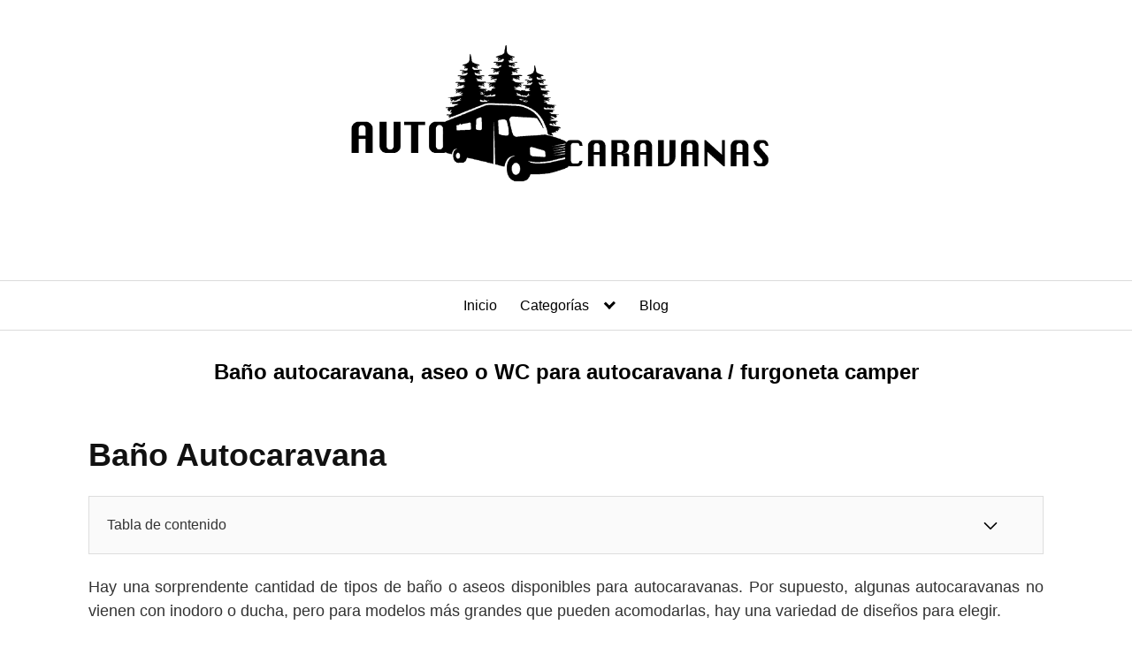

--- FILE ---
content_type: text/html; charset=UTF-8
request_url: https://autocaravanas.store/bano-autocaravana/
body_size: 49381
content:
<!DOCTYPE html>
<html lang="es" prefix="og: https://ogp.me/ns#">
<head>
	<meta charset="UTF-8">
	<meta name="viewport" content="width=device-width, initial-scale=1">
	<link rel="profile" href="https://gmpg.org/xfn/11">
		<style>img:is([sizes="auto" i], [sizes^="auto," i]) { contain-intrinsic-size: 3000px 1500px }</style>
	
<!-- Optimización para motores de búsqueda de Rank Math -  https://rankmath.com/ -->
<title>⭐️ Baño autocaravana, aseo o WC para autocaravana / furgoneta camper ⭐️</title>
<meta name="description" content="Baño autocaravana, baño para autocaravana, aseo o WC para autocaravana / baño para furgoneta camper - Artículos de baño, aseo y WC químico especiales para autocaravana"/>
<meta name="robots" content="follow, index, max-snippet:-1, max-video-preview:-1, max-image-preview:large"/>
<link rel="canonical" href="https://autocaravanas.store/bano-autocaravana/" />
<meta property="og:locale" content="es_ES" />
<meta property="og:type" content="article" />
<meta property="og:title" content="⭐️ Baño autocaravana, aseo o WC para autocaravana / furgoneta camper ⭐️" />
<meta property="og:description" content="Baño autocaravana, baño para autocaravana, aseo o WC para autocaravana / baño para furgoneta camper - Artículos de baño, aseo y WC químico especiales para autocaravana" />
<meta property="og:url" content="https://autocaravanas.store/bano-autocaravana/" />
<meta property="og:site_name" content="Autocaravanas STORE" />
<meta property="og:updated_time" content="2021-10-22T11:19:03+00:00" />
<meta property="og:image" content="https://autocaravanas.store/wp-content/uploads/2021/02/branq-inodoro-para-camping-1306-gris-m.jpg" />
<meta property="og:image:secure_url" content="https://autocaravanas.store/wp-content/uploads/2021/02/branq-inodoro-para-camping-1306-gris-m.jpg" />
<meta property="og:image:width" content="500" />
<meta property="og:image:height" content="500" />
<meta property="og:image:alt" content="baño autocaravana" />
<meta property="og:image:type" content="image/jpeg" />
<meta name="twitter:card" content="summary_large_image" />
<meta name="twitter:title" content="⭐️ Baño autocaravana, aseo o WC para autocaravana / furgoneta camper ⭐️" />
<meta name="twitter:description" content="Baño autocaravana, baño para autocaravana, aseo o WC para autocaravana / baño para furgoneta camper - Artículos de baño, aseo y WC químico especiales para autocaravana" />
<meta name="twitter:site" content="@Ayoub" />
<meta name="twitter:creator" content="@Ayoub" />
<meta name="twitter:image" content="https://autocaravanas.store/wp-content/uploads/2021/02/branq-inodoro-para-camping-1306-gris-m.jpg" />
<meta name="twitter:label1" content="Tiempo de lectura" />
<meta name="twitter:data1" content="Menos de un minuto" />
<script type="application/ld+json" class="rank-math-schema">{"@context":"https://schema.org","@graph":[{"@type":"BreadcrumbList","@id":"https://autocaravanas.store/bano-autocaravana/#breadcrumb","itemListElement":[{"@type":"ListItem","position":"1","item":{"@id":"https://autocaravanas.store/bano-autocaravana/","name":"Ba\u00f1o autocaravana, aseo o WC para autocaravana / furgoneta camper"}}]}]}</script>
<!-- /Plugin Rank Math WordPress SEO -->

<link rel='dns-prefetch' href='//fonts.googleapis.com' />
<link rel="alternate" type="application/rss+xml" title="Autocaravanas STORE &raquo; Feed" href="https://autocaravanas.store/feed/" />
<link rel="alternate" type="application/rss+xml" title="Autocaravanas STORE &raquo; Feed de los comentarios" href="https://autocaravanas.store/comments/feed/" />
<style>@charset "UTF-8";.wp-block-archives{box-sizing:border-box}.wp-block-archives-dropdown label{display:block}.wp-block-avatar{line-height:0}.wp-block-avatar,.wp-block-avatar img{box-sizing:border-box}.wp-block-avatar.aligncenter{text-align:center}.wp-block-audio{box-sizing:border-box}.wp-block-audio :where(figcaption){margin-bottom:1em;margin-top:.5em}.wp-block-audio audio{min-width:300px;width:100%}.wp-block-button__link{align-content:center;box-sizing:border-box;cursor:pointer;display:inline-block;height:100%;text-align:center;word-break:break-word}.wp-block-button__link.aligncenter{text-align:center}.wp-block-button__link.alignright{text-align:right}:where(.wp-block-button__link){border-radius:9999px;box-shadow:none;padding:calc(.667em + 2px) calc(1.333em + 2px);text-decoration:none}.wp-block-button[style*=text-decoration] .wp-block-button__link{text-decoration:inherit}.wp-block-buttons>.wp-block-button.has-custom-width{max-width:none}.wp-block-buttons>.wp-block-button.has-custom-width .wp-block-button__link{width:100%}.wp-block-buttons>.wp-block-button.has-custom-font-size .wp-block-button__link{font-size:inherit}.wp-block-buttons>.wp-block-button.wp-block-button__width-25{width:calc(25% - var(--wp--style--block-gap, .5em)*.75)}.wp-block-buttons>.wp-block-button.wp-block-button__width-50{width:calc(50% - var(--wp--style--block-gap, .5em)*.5)}.wp-block-buttons>.wp-block-button.wp-block-button__width-75{width:calc(75% - var(--wp--style--block-gap, .5em)*.25)}.wp-block-buttons>.wp-block-button.wp-block-button__width-100{flex-basis:100%;width:100%}.wp-block-buttons.is-vertical>.wp-block-button.wp-block-button__width-25{width:25%}.wp-block-buttons.is-vertical>.wp-block-button.wp-block-button__width-50{width:50%}.wp-block-buttons.is-vertical>.wp-block-button.wp-block-button__width-75{width:75%}.wp-block-button.is-style-squared,.wp-block-button__link.wp-block-button.is-style-squared{border-radius:0}.wp-block-button.no-border-radius,.wp-block-button__link.no-border-radius{border-radius:0!important}:root :where(.wp-block-button .wp-block-button__link.is-style-outline),:root :where(.wp-block-button.is-style-outline>.wp-block-button__link){border:2px solid;padding:.667em 1.333em}:root :where(.wp-block-button .wp-block-button__link.is-style-outline:not(.has-text-color)),:root :where(.wp-block-button.is-style-outline>.wp-block-button__link:not(.has-text-color)){color:currentColor}:root :where(.wp-block-button .wp-block-button__link.is-style-outline:not(.has-background)),:root :where(.wp-block-button.is-style-outline>.wp-block-button__link:not(.has-background)){background-color:initial;background-image:none}.wp-block-buttons{box-sizing:border-box}.wp-block-buttons.is-vertical{flex-direction:column}.wp-block-buttons.is-vertical>.wp-block-button:last-child{margin-bottom:0}.wp-block-buttons>.wp-block-button{display:inline-block;margin:0}.wp-block-buttons.is-content-justification-left{justify-content:flex-start}.wp-block-buttons.is-content-justification-left.is-vertical{align-items:flex-start}.wp-block-buttons.is-content-justification-center{justify-content:center}.wp-block-buttons.is-content-justification-center.is-vertical{align-items:center}.wp-block-buttons.is-content-justification-right{justify-content:flex-end}.wp-block-buttons.is-content-justification-right.is-vertical{align-items:flex-end}.wp-block-buttons.is-content-justification-space-between{justify-content:space-between}.wp-block-buttons.aligncenter{text-align:center}.wp-block-buttons:not(.is-content-justification-space-between,.is-content-justification-right,.is-content-justification-left,.is-content-justification-center) .wp-block-button.aligncenter{margin-left:auto;margin-right:auto;width:100%}.wp-block-buttons[style*=text-decoration] .wp-block-button,.wp-block-buttons[style*=text-decoration] .wp-block-button__link{text-decoration:inherit}.wp-block-buttons.has-custom-font-size .wp-block-button__link{font-size:inherit}.wp-block-buttons .wp-block-button__link{width:100%}.wp-block-button.aligncenter,.wp-block-calendar{text-align:center}.wp-block-calendar td,.wp-block-calendar th{border:1px solid;padding:.25em}.wp-block-calendar th{font-weight:400}.wp-block-calendar caption{background-color:inherit}.wp-block-calendar table{border-collapse:collapse;width:100%}.wp-block-calendar table:where(:not(.has-text-color)){color:#40464d}.wp-block-calendar table:where(:not(.has-text-color)) td,.wp-block-calendar table:where(:not(.has-text-color)) th{border-color:#ddd}.wp-block-calendar table.has-background th{background-color:inherit}.wp-block-calendar table.has-text-color th{color:inherit}:where(.wp-block-calendar table:not(.has-background) th){background:#ddd}.wp-block-categories{box-sizing:border-box}.wp-block-categories.alignleft{margin-right:2em}.wp-block-categories.alignright{margin-left:2em}.wp-block-categories.wp-block-categories-dropdown.aligncenter{text-align:center}.wp-block-categories .wp-block-categories__label{display:block;width:100%}.wp-block-code{box-sizing:border-box}.wp-block-code code{/*!rtl:begin:ignore*/direction:ltr;display:block;font-family:inherit;overflow-wrap:break-word;text-align:initial;white-space:pre-wrap /*!rtl:end:ignore*/}.wp-block-columns{align-items:normal!important;box-sizing:border-box;display:flex;flex-wrap:wrap!important}@media (min-width:782px){.wp-block-columns{flex-wrap:nowrap!important}}.wp-block-columns.are-vertically-aligned-top{align-items:flex-start}.wp-block-columns.are-vertically-aligned-center{align-items:center}.wp-block-columns.are-vertically-aligned-bottom{align-items:flex-end}@media (max-width:781px){.wp-block-columns:not(.is-not-stacked-on-mobile)>.wp-block-column{flex-basis:100%!important}}@media (min-width:782px){.wp-block-columns:not(.is-not-stacked-on-mobile)>.wp-block-column{flex-basis:0%;flex-grow:1}.wp-block-columns:not(.is-not-stacked-on-mobile)>.wp-block-column[style*=flex-basis]{flex-grow:0}}.wp-block-columns.is-not-stacked-on-mobile{flex-wrap:nowrap!important}.wp-block-columns.is-not-stacked-on-mobile>.wp-block-column{flex-basis:0%;flex-grow:1}.wp-block-columns.is-not-stacked-on-mobile>.wp-block-column[style*=flex-basis]{flex-grow:0}:where(.wp-block-columns){margin-bottom:1.75em}:where(.wp-block-columns.has-background){padding:1.25em 2.375em}.wp-block-column{flex-grow:1;min-width:0;overflow-wrap:break-word;word-break:break-word}.wp-block-column.is-vertically-aligned-top{align-self:flex-start}.wp-block-column.is-vertically-aligned-center{align-self:center}.wp-block-column.is-vertically-aligned-bottom{align-self:flex-end}.wp-block-column.is-vertically-aligned-stretch{align-self:stretch}.wp-block-column.is-vertically-aligned-bottom,.wp-block-column.is-vertically-aligned-center,.wp-block-column.is-vertically-aligned-top{width:100%}.wp-block-post-comments{box-sizing:border-box}.wp-block-post-comments .alignleft{float:left}.wp-block-post-comments .alignright{float:right}.wp-block-post-comments .navigation:after{clear:both;content:"";display:table}.wp-block-post-comments .commentlist{clear:both;list-style:none;margin:0;padding:0}.wp-block-post-comments .commentlist .comment{min-height:2.25em;padding-left:3.25em}.wp-block-post-comments .commentlist .comment p{font-size:1em;line-height:1.8;margin:1em 0}.wp-block-post-comments .commentlist .children{list-style:none;margin:0;padding:0}.wp-block-post-comments .comment-author{line-height:1.5}.wp-block-post-comments .comment-author .avatar{border-radius:1.5em;display:block;float:left;height:2.5em;margin-right:.75em;margin-top:.5em;width:2.5em}.wp-block-post-comments .comment-author cite{font-style:normal}.wp-block-post-comments .comment-meta{font-size:.875em;line-height:1.5}.wp-block-post-comments .comment-meta b{font-weight:400}.wp-block-post-comments .comment-meta .comment-awaiting-moderation{display:block;margin-bottom:1em;margin-top:1em}.wp-block-post-comments .comment-body .commentmetadata{font-size:.875em}.wp-block-post-comments .comment-form-author label,.wp-block-post-comments .comment-form-comment label,.wp-block-post-comments .comment-form-email label,.wp-block-post-comments .comment-form-url label{display:block;margin-bottom:.25em}.wp-block-post-comments .comment-form input:not([type=submit]):not([type=checkbox]),.wp-block-post-comments .comment-form textarea{box-sizing:border-box;display:block;width:100%}.wp-block-post-comments .comment-form-cookies-consent{display:flex;gap:.25em}.wp-block-post-comments .comment-form-cookies-consent #wp-comment-cookies-consent{margin-top:.35em}.wp-block-post-comments .comment-reply-title{margin-bottom:0}.wp-block-post-comments .comment-reply-title :where(small){font-size:var(--wp--preset--font-size--medium,smaller);margin-left:.5em}.wp-block-post-comments .reply{font-size:.875em;margin-bottom:1.4em}.wp-block-post-comments input:not([type=submit]),.wp-block-post-comments textarea{border:1px solid #949494;font-family:inherit;font-size:1em}.wp-block-post-comments input:not([type=submit]):not([type=checkbox]),.wp-block-post-comments textarea{padding:calc(.667em + 2px)}:where(.wp-block-post-comments input[type=submit]){border:none}.wp-block-comments{box-sizing:border-box}.wp-block-comments-pagination>.wp-block-comments-pagination-next,.wp-block-comments-pagination>.wp-block-comments-pagination-numbers,.wp-block-comments-pagination>.wp-block-comments-pagination-previous{font-size:inherit;margin-bottom:.5em;margin-right:.5em}.wp-block-comments-pagination>.wp-block-comments-pagination-next:last-child,.wp-block-comments-pagination>.wp-block-comments-pagination-numbers:last-child,.wp-block-comments-pagination>.wp-block-comments-pagination-previous:last-child{margin-right:0}.wp-block-comments-pagination .wp-block-comments-pagination-previous-arrow{display:inline-block;margin-right:1ch}.wp-block-comments-pagination .wp-block-comments-pagination-previous-arrow:not(.is-arrow-chevron){transform:scaleX(1)}.wp-block-comments-pagination .wp-block-comments-pagination-next-arrow{display:inline-block;margin-left:1ch}.wp-block-comments-pagination .wp-block-comments-pagination-next-arrow:not(.is-arrow-chevron){transform:scaleX(1)}.wp-block-comments-pagination.aligncenter{justify-content:center}.wp-block-comment-template{box-sizing:border-box;list-style:none;margin-bottom:0;max-width:100%;padding:0}.wp-block-comment-template li{clear:both}.wp-block-comment-template ol{list-style:none;margin-bottom:0;max-width:100%;padding-left:2rem}.wp-block-comment-template.alignleft{float:left}.wp-block-comment-template.aligncenter{margin-left:auto;margin-right:auto;width:fit-content}.wp-block-comment-template.alignright{float:right}.wp-block-comment-date{box-sizing:border-box}.comment-awaiting-moderation{display:block;font-size:.875em;line-height:1.5}.wp-block-comment-author-name,.wp-block-comment-content,.wp-block-comment-edit-link,.wp-block-comment-reply-link{box-sizing:border-box}.wp-block-cover,.wp-block-cover-image{align-items:center;background-position:50%;box-sizing:border-box;display:flex;justify-content:center;min-height:430px;overflow:hidden;overflow:clip;padding:1em;position:relative}.wp-block-cover .has-background-dim:not([class*=-background-color]),.wp-block-cover-image .has-background-dim:not([class*=-background-color]),.wp-block-cover-image.has-background-dim:not([class*=-background-color]),.wp-block-cover.has-background-dim:not([class*=-background-color]){background-color:#000}.wp-block-cover .has-background-dim.has-background-gradient,.wp-block-cover-image .has-background-dim.has-background-gradient{background-color:initial}.wp-block-cover-image.has-background-dim:before,.wp-block-cover.has-background-dim:before{background-color:inherit;content:""}.wp-block-cover .wp-block-cover__background,.wp-block-cover .wp-block-cover__gradient-background,.wp-block-cover-image .wp-block-cover__background,.wp-block-cover-image .wp-block-cover__gradient-background,.wp-block-cover-image.has-background-dim:not(.has-background-gradient):before,.wp-block-cover.has-background-dim:not(.has-background-gradient):before{bottom:0;left:0;opacity:.5;position:absolute;right:0;top:0}.wp-block-cover-image.has-background-dim.has-background-dim-10 .wp-block-cover__background,.wp-block-cover-image.has-background-dim.has-background-dim-10 .wp-block-cover__gradient-background,.wp-block-cover-image.has-background-dim.has-background-dim-10:not(.has-background-gradient):before,.wp-block-cover.has-background-dim.has-background-dim-10 .wp-block-cover__background,.wp-block-cover.has-background-dim.has-background-dim-10 .wp-block-cover__gradient-background,.wp-block-cover.has-background-dim.has-background-dim-10:not(.has-background-gradient):before{opacity:.1}.wp-block-cover-image.has-background-dim.has-background-dim-20 .wp-block-cover__background,.wp-block-cover-image.has-background-dim.has-background-dim-20 .wp-block-cover__gradient-background,.wp-block-cover-image.has-background-dim.has-background-dim-20:not(.has-background-gradient):before,.wp-block-cover.has-background-dim.has-background-dim-20 .wp-block-cover__background,.wp-block-cover.has-background-dim.has-background-dim-20 .wp-block-cover__gradient-background,.wp-block-cover.has-background-dim.has-background-dim-20:not(.has-background-gradient):before{opacity:.2}.wp-block-cover-image.has-background-dim.has-background-dim-30 .wp-block-cover__background,.wp-block-cover-image.has-background-dim.has-background-dim-30 .wp-block-cover__gradient-background,.wp-block-cover-image.has-background-dim.has-background-dim-30:not(.has-background-gradient):before,.wp-block-cover.has-background-dim.has-background-dim-30 .wp-block-cover__background,.wp-block-cover.has-background-dim.has-background-dim-30 .wp-block-cover__gradient-background,.wp-block-cover.has-background-dim.has-background-dim-30:not(.has-background-gradient):before{opacity:.3}.wp-block-cover-image.has-background-dim.has-background-dim-40 .wp-block-cover__background,.wp-block-cover-image.has-background-dim.has-background-dim-40 .wp-block-cover__gradient-background,.wp-block-cover-image.has-background-dim.has-background-dim-40:not(.has-background-gradient):before,.wp-block-cover.has-background-dim.has-background-dim-40 .wp-block-cover__background,.wp-block-cover.has-background-dim.has-background-dim-40 .wp-block-cover__gradient-background,.wp-block-cover.has-background-dim.has-background-dim-40:not(.has-background-gradient):before{opacity:.4}.wp-block-cover-image.has-background-dim.has-background-dim-50 .wp-block-cover__background,.wp-block-cover-image.has-background-dim.has-background-dim-50 .wp-block-cover__gradient-background,.wp-block-cover-image.has-background-dim.has-background-dim-50:not(.has-background-gradient):before,.wp-block-cover.has-background-dim.has-background-dim-50 .wp-block-cover__background,.wp-block-cover.has-background-dim.has-background-dim-50 .wp-block-cover__gradient-background,.wp-block-cover.has-background-dim.has-background-dim-50:not(.has-background-gradient):before{opacity:.5}.wp-block-cover-image.has-background-dim.has-background-dim-60 .wp-block-cover__background,.wp-block-cover-image.has-background-dim.has-background-dim-60 .wp-block-cover__gradient-background,.wp-block-cover-image.has-background-dim.has-background-dim-60:not(.has-background-gradient):before,.wp-block-cover.has-background-dim.has-background-dim-60 .wp-block-cover__background,.wp-block-cover.has-background-dim.has-background-dim-60 .wp-block-cover__gradient-background,.wp-block-cover.has-background-dim.has-background-dim-60:not(.has-background-gradient):before{opacity:.6}.wp-block-cover-image.has-background-dim.has-background-dim-70 .wp-block-cover__background,.wp-block-cover-image.has-background-dim.has-background-dim-70 .wp-block-cover__gradient-background,.wp-block-cover-image.has-background-dim.has-background-dim-70:not(.has-background-gradient):before,.wp-block-cover.has-background-dim.has-background-dim-70 .wp-block-cover__background,.wp-block-cover.has-background-dim.has-background-dim-70 .wp-block-cover__gradient-background,.wp-block-cover.has-background-dim.has-background-dim-70:not(.has-background-gradient):before{opacity:.7}.wp-block-cover-image.has-background-dim.has-background-dim-80 .wp-block-cover__background,.wp-block-cover-image.has-background-dim.has-background-dim-80 .wp-block-cover__gradient-background,.wp-block-cover-image.has-background-dim.has-background-dim-80:not(.has-background-gradient):before,.wp-block-cover.has-background-dim.has-background-dim-80 .wp-block-cover__background,.wp-block-cover.has-background-dim.has-background-dim-80 .wp-block-cover__gradient-background,.wp-block-cover.has-background-dim.has-background-dim-80:not(.has-background-gradient):before{opacity:.8}.wp-block-cover-image.has-background-dim.has-background-dim-90 .wp-block-cover__background,.wp-block-cover-image.has-background-dim.has-background-dim-90 .wp-block-cover__gradient-background,.wp-block-cover-image.has-background-dim.has-background-dim-90:not(.has-background-gradient):before,.wp-block-cover.has-background-dim.has-background-dim-90 .wp-block-cover__background,.wp-block-cover.has-background-dim.has-background-dim-90 .wp-block-cover__gradient-background,.wp-block-cover.has-background-dim.has-background-dim-90:not(.has-background-gradient):before{opacity:.9}.wp-block-cover-image.has-background-dim.has-background-dim-100 .wp-block-cover__background,.wp-block-cover-image.has-background-dim.has-background-dim-100 .wp-block-cover__gradient-background,.wp-block-cover-image.has-background-dim.has-background-dim-100:not(.has-background-gradient):before,.wp-block-cover.has-background-dim.has-background-dim-100 .wp-block-cover__background,.wp-block-cover.has-background-dim.has-background-dim-100 .wp-block-cover__gradient-background,.wp-block-cover.has-background-dim.has-background-dim-100:not(.has-background-gradient):before{opacity:1}.wp-block-cover .wp-block-cover__background.has-background-dim.has-background-dim-0,.wp-block-cover .wp-block-cover__gradient-background.has-background-dim.has-background-dim-0,.wp-block-cover-image .wp-block-cover__background.has-background-dim.has-background-dim-0,.wp-block-cover-image .wp-block-cover__gradient-background.has-background-dim.has-background-dim-0{opacity:0}.wp-block-cover .wp-block-cover__background.has-background-dim.has-background-dim-10,.wp-block-cover .wp-block-cover__gradient-background.has-background-dim.has-background-dim-10,.wp-block-cover-image .wp-block-cover__background.has-background-dim.has-background-dim-10,.wp-block-cover-image .wp-block-cover__gradient-background.has-background-dim.has-background-dim-10{opacity:.1}.wp-block-cover .wp-block-cover__background.has-background-dim.has-background-dim-20,.wp-block-cover .wp-block-cover__gradient-background.has-background-dim.has-background-dim-20,.wp-block-cover-image .wp-block-cover__background.has-background-dim.has-background-dim-20,.wp-block-cover-image .wp-block-cover__gradient-background.has-background-dim.has-background-dim-20{opacity:.2}.wp-block-cover .wp-block-cover__background.has-background-dim.has-background-dim-30,.wp-block-cover .wp-block-cover__gradient-background.has-background-dim.has-background-dim-30,.wp-block-cover-image .wp-block-cover__background.has-background-dim.has-background-dim-30,.wp-block-cover-image .wp-block-cover__gradient-background.has-background-dim.has-background-dim-30{opacity:.3}.wp-block-cover .wp-block-cover__background.has-background-dim.has-background-dim-40,.wp-block-cover .wp-block-cover__gradient-background.has-background-dim.has-background-dim-40,.wp-block-cover-image .wp-block-cover__background.has-background-dim.has-background-dim-40,.wp-block-cover-image .wp-block-cover__gradient-background.has-background-dim.has-background-dim-40{opacity:.4}.wp-block-cover .wp-block-cover__background.has-background-dim.has-background-dim-50,.wp-block-cover .wp-block-cover__gradient-background.has-background-dim.has-background-dim-50,.wp-block-cover-image .wp-block-cover__background.has-background-dim.has-background-dim-50,.wp-block-cover-image .wp-block-cover__gradient-background.has-background-dim.has-background-dim-50{opacity:.5}.wp-block-cover .wp-block-cover__background.has-background-dim.has-background-dim-60,.wp-block-cover .wp-block-cover__gradient-background.has-background-dim.has-background-dim-60,.wp-block-cover-image .wp-block-cover__background.has-background-dim.has-background-dim-60,.wp-block-cover-image .wp-block-cover__gradient-background.has-background-dim.has-background-dim-60{opacity:.6}.wp-block-cover .wp-block-cover__background.has-background-dim.has-background-dim-70,.wp-block-cover .wp-block-cover__gradient-background.has-background-dim.has-background-dim-70,.wp-block-cover-image .wp-block-cover__background.has-background-dim.has-background-dim-70,.wp-block-cover-image .wp-block-cover__gradient-background.has-background-dim.has-background-dim-70{opacity:.7}.wp-block-cover .wp-block-cover__background.has-background-dim.has-background-dim-80,.wp-block-cover .wp-block-cover__gradient-background.has-background-dim.has-background-dim-80,.wp-block-cover-image .wp-block-cover__background.has-background-dim.has-background-dim-80,.wp-block-cover-image .wp-block-cover__gradient-background.has-background-dim.has-background-dim-80{opacity:.8}.wp-block-cover .wp-block-cover__background.has-background-dim.has-background-dim-90,.wp-block-cover .wp-block-cover__gradient-background.has-background-dim.has-background-dim-90,.wp-block-cover-image .wp-block-cover__background.has-background-dim.has-background-dim-90,.wp-block-cover-image .wp-block-cover__gradient-background.has-background-dim.has-background-dim-90{opacity:.9}.wp-block-cover .wp-block-cover__background.has-background-dim.has-background-dim-100,.wp-block-cover .wp-block-cover__gradient-background.has-background-dim.has-background-dim-100,.wp-block-cover-image .wp-block-cover__background.has-background-dim.has-background-dim-100,.wp-block-cover-image .wp-block-cover__gradient-background.has-background-dim.has-background-dim-100{opacity:1}.wp-block-cover-image.alignleft,.wp-block-cover-image.alignright,.wp-block-cover.alignleft,.wp-block-cover.alignright{max-width:420px;width:100%}.wp-block-cover-image.aligncenter,.wp-block-cover-image.alignleft,.wp-block-cover-image.alignright,.wp-block-cover.aligncenter,.wp-block-cover.alignleft,.wp-block-cover.alignright{display:flex}.wp-block-cover .wp-block-cover__inner-container,.wp-block-cover-image .wp-block-cover__inner-container{color:inherit;position:relative;width:100%}.wp-block-cover-image.is-position-top-left,.wp-block-cover.is-position-top-left{align-items:flex-start;justify-content:flex-start}.wp-block-cover-image.is-position-top-center,.wp-block-cover.is-position-top-center{align-items:flex-start;justify-content:center}.wp-block-cover-image.is-position-top-right,.wp-block-cover.is-position-top-right{align-items:flex-start;justify-content:flex-end}.wp-block-cover-image.is-position-center-left,.wp-block-cover.is-position-center-left{align-items:center;justify-content:flex-start}.wp-block-cover-image.is-position-center-center,.wp-block-cover.is-position-center-center{align-items:center;justify-content:center}.wp-block-cover-image.is-position-center-right,.wp-block-cover.is-position-center-right{align-items:center;justify-content:flex-end}.wp-block-cover-image.is-position-bottom-left,.wp-block-cover.is-position-bottom-left{align-items:flex-end;justify-content:flex-start}.wp-block-cover-image.is-position-bottom-center,.wp-block-cover.is-position-bottom-center{align-items:flex-end;justify-content:center}.wp-block-cover-image.is-position-bottom-right,.wp-block-cover.is-position-bottom-right{align-items:flex-end;justify-content:flex-end}.wp-block-cover-image.has-custom-content-position.has-custom-content-position .wp-block-cover__inner-container,.wp-block-cover.has-custom-content-position.has-custom-content-position .wp-block-cover__inner-container{margin:0}.wp-block-cover-image.has-custom-content-position.has-custom-content-position.is-position-bottom-left .wp-block-cover__inner-container,.wp-block-cover-image.has-custom-content-position.has-custom-content-position.is-position-bottom-right .wp-block-cover__inner-container,.wp-block-cover-image.has-custom-content-position.has-custom-content-position.is-position-center-left .wp-block-cover__inner-container,.wp-block-cover-image.has-custom-content-position.has-custom-content-position.is-position-center-right .wp-block-cover__inner-container,.wp-block-cover-image.has-custom-content-position.has-custom-content-position.is-position-top-left .wp-block-cover__inner-container,.wp-block-cover-image.has-custom-content-position.has-custom-content-position.is-position-top-right .wp-block-cover__inner-container,.wp-block-cover.has-custom-content-position.has-custom-content-position.is-position-bottom-left .wp-block-cover__inner-container,.wp-block-cover.has-custom-content-position.has-custom-content-position.is-position-bottom-right .wp-block-cover__inner-container,.wp-block-cover.has-custom-content-position.has-custom-content-position.is-position-center-left .wp-block-cover__inner-container,.wp-block-cover.has-custom-content-position.has-custom-content-position.is-position-center-right .wp-block-cover__inner-container,.wp-block-cover.has-custom-content-position.has-custom-content-position.is-position-top-left .wp-block-cover__inner-container,.wp-block-cover.has-custom-content-position.has-custom-content-position.is-position-top-right .wp-block-cover__inner-container{margin:0;width:auto}.wp-block-cover .wp-block-cover__image-background,.wp-block-cover video.wp-block-cover__video-background,.wp-block-cover-image .wp-block-cover__image-background,.wp-block-cover-image video.wp-block-cover__video-background{border:none;bottom:0;box-shadow:none;height:100%;left:0;margin:0;max-height:none;max-width:none;object-fit:cover;outline:none;padding:0;position:absolute;right:0;top:0;width:100%}.wp-block-cover-image.has-parallax,.wp-block-cover.has-parallax,.wp-block-cover__image-background.has-parallax,video.wp-block-cover__video-background.has-parallax{background-attachment:fixed;background-repeat:no-repeat;background-size:cover}@supports (-webkit-touch-callout:inherit){.wp-block-cover-image.has-parallax,.wp-block-cover.has-parallax,.wp-block-cover__image-background.has-parallax,video.wp-block-cover__video-background.has-parallax{background-attachment:scroll}}@media (prefers-reduced-motion:reduce){.wp-block-cover-image.has-parallax,.wp-block-cover.has-parallax,.wp-block-cover__image-background.has-parallax,video.wp-block-cover__video-background.has-parallax{background-attachment:scroll}}.wp-block-cover-image.is-repeated,.wp-block-cover.is-repeated,.wp-block-cover__image-background.is-repeated,video.wp-block-cover__video-background.is-repeated{background-repeat:repeat;background-size:auto}.wp-block-cover-image-text,.wp-block-cover-image-text a,.wp-block-cover-image-text a:active,.wp-block-cover-image-text a:focus,.wp-block-cover-image-text a:hover,.wp-block-cover-text,.wp-block-cover-text a,.wp-block-cover-text a:active,.wp-block-cover-text a:focus,.wp-block-cover-text a:hover,section.wp-block-cover-image h2,section.wp-block-cover-image h2 a,section.wp-block-cover-image h2 a:active,section.wp-block-cover-image h2 a:focus,section.wp-block-cover-image h2 a:hover{color:#fff}.wp-block-cover-image .wp-block-cover.has-left-content{justify-content:flex-start}.wp-block-cover-image .wp-block-cover.has-right-content{justify-content:flex-end}.wp-block-cover-image.has-left-content .wp-block-cover-image-text,.wp-block-cover.has-left-content .wp-block-cover-text,section.wp-block-cover-image.has-left-content>h2{margin-left:0;text-align:left}.wp-block-cover-image.has-right-content .wp-block-cover-image-text,.wp-block-cover.has-right-content .wp-block-cover-text,section.wp-block-cover-image.has-right-content>h2{margin-right:0;text-align:right}.wp-block-cover .wp-block-cover-text,.wp-block-cover-image .wp-block-cover-image-text,section.wp-block-cover-image>h2{font-size:2em;line-height:1.25;margin-bottom:0;max-width:840px;padding:.44em;text-align:center;z-index:1}:where(.wp-block-cover-image:not(.has-text-color)),:where(.wp-block-cover:not(.has-text-color)){color:#fff}:where(.wp-block-cover-image.is-light:not(.has-text-color)),:where(.wp-block-cover.is-light:not(.has-text-color)){color:#000}:root :where(.wp-block-cover h1:not(.has-text-color)),:root :where(.wp-block-cover h2:not(.has-text-color)),:root :where(.wp-block-cover h3:not(.has-text-color)),:root :where(.wp-block-cover h4:not(.has-text-color)),:root :where(.wp-block-cover h5:not(.has-text-color)),:root :where(.wp-block-cover h6:not(.has-text-color)),:root :where(.wp-block-cover p:not(.has-text-color)){color:inherit}body:not(.editor-styles-wrapper) .wp-block-cover:not(.wp-block-cover:has(.wp-block-cover__background+.wp-block-cover__inner-container)) .wp-block-cover__image-background,body:not(.editor-styles-wrapper) .wp-block-cover:not(.wp-block-cover:has(.wp-block-cover__background+.wp-block-cover__inner-container)) .wp-block-cover__video-background{z-index:0}body:not(.editor-styles-wrapper) .wp-block-cover:not(.wp-block-cover:has(.wp-block-cover__background+.wp-block-cover__inner-container)) .wp-block-cover__background,body:not(.editor-styles-wrapper) .wp-block-cover:not(.wp-block-cover:has(.wp-block-cover__background+.wp-block-cover__inner-container)) .wp-block-cover__gradient-background,body:not(.editor-styles-wrapper) .wp-block-cover:not(.wp-block-cover:has(.wp-block-cover__background+.wp-block-cover__inner-container)) .wp-block-cover__inner-container,body:not(.editor-styles-wrapper) .wp-block-cover:not(.wp-block-cover:has(.wp-block-cover__background+.wp-block-cover__inner-container)).has-background-dim:not(.has-background-gradient):before{z-index:1}.has-modal-open body:not(.editor-styles-wrapper) .wp-block-cover:not(.wp-block-cover:has(.wp-block-cover__background+.wp-block-cover__inner-container)) .wp-block-cover__inner-container{z-index:auto}.wp-block-details{box-sizing:border-box}.wp-block-details summary{cursor:pointer}.wp-block-embed.alignleft,.wp-block-embed.alignright,.wp-block[data-align=left]>[data-type="core/embed"],.wp-block[data-align=right]>[data-type="core/embed"]{max-width:360px;width:100%}.wp-block-embed.alignleft .wp-block-embed__wrapper,.wp-block-embed.alignright .wp-block-embed__wrapper,.wp-block[data-align=left]>[data-type="core/embed"] .wp-block-embed__wrapper,.wp-block[data-align=right]>[data-type="core/embed"] .wp-block-embed__wrapper{min-width:280px}.wp-block-cover .wp-block-embed{min-height:240px;min-width:320px}.wp-block-embed{overflow-wrap:break-word}.wp-block-embed :where(figcaption){margin-bottom:1em;margin-top:.5em}.wp-block-embed iframe{max-width:100%}.wp-block-embed__wrapper{position:relative}.wp-embed-responsive .wp-has-aspect-ratio .wp-block-embed__wrapper:before{content:"";display:block;padding-top:50%}.wp-embed-responsive .wp-has-aspect-ratio iframe{bottom:0;height:100%;left:0;position:absolute;right:0;top:0;width:100%}.wp-embed-responsive .wp-embed-aspect-21-9 .wp-block-embed__wrapper:before{padding-top:42.85%}.wp-embed-responsive .wp-embed-aspect-18-9 .wp-block-embed__wrapper:before{padding-top:50%}.wp-embed-responsive .wp-embed-aspect-16-9 .wp-block-embed__wrapper:before{padding-top:56.25%}.wp-embed-responsive .wp-embed-aspect-4-3 .wp-block-embed__wrapper:before{padding-top:75%}.wp-embed-responsive .wp-embed-aspect-1-1 .wp-block-embed__wrapper:before{padding-top:100%}.wp-embed-responsive .wp-embed-aspect-9-16 .wp-block-embed__wrapper:before{padding-top:177.77%}.wp-embed-responsive .wp-embed-aspect-1-2 .wp-block-embed__wrapper:before{padding-top:200%}.wp-block-file{box-sizing:border-box}.wp-block-file:not(.wp-element-button){font-size:.8em}.wp-block-file.aligncenter{text-align:center}.wp-block-file.alignright{text-align:right}.wp-block-file *+.wp-block-file__button{margin-left:.75em}:where(.wp-block-file){margin-bottom:1.5em}.wp-block-file__embed{margin-bottom:1em}:where(.wp-block-file__button){border-radius:2em;display:inline-block;padding:.5em 1em}:where(.wp-block-file__button):is(a):active,:where(.wp-block-file__button):is(a):focus,:where(.wp-block-file__button):is(a):hover,:where(.wp-block-file__button):is(a):visited{box-shadow:none;color:#fff;opacity:.85;text-decoration:none}.wp-block-form-input__label{display:flex;flex-direction:column;gap:.25em;margin-bottom:.5em;width:100%}.wp-block-form-input__label.is-label-inline{align-items:center;flex-direction:row;gap:.5em}.wp-block-form-input__label.is-label-inline .wp-block-form-input__label-content{margin-bottom:.5em}.wp-block-form-input__label:has(input[type=checkbox]){flex-direction:row;width:fit-content}.wp-block-form-input__label:has(input[type=checkbox]) .wp-block-form-input__label-content{margin:0}.wp-block-form-input__label:has(.wp-block-form-input__label-content+input[type=checkbox]){flex-direction:row-reverse}.wp-block-form-input__label-content{width:fit-content}.wp-block-form-input__input{font-size:1em;margin-bottom:.5em;padding:0 .5em}.wp-block-form-input__input[type=date],.wp-block-form-input__input[type=datetime-local],.wp-block-form-input__input[type=datetime],.wp-block-form-input__input[type=email],.wp-block-form-input__input[type=month],.wp-block-form-input__input[type=number],.wp-block-form-input__input[type=password],.wp-block-form-input__input[type=search],.wp-block-form-input__input[type=tel],.wp-block-form-input__input[type=text],.wp-block-form-input__input[type=time],.wp-block-form-input__input[type=url],.wp-block-form-input__input[type=week]{border:1px solid;line-height:2;min-height:2em}textarea.wp-block-form-input__input{min-height:10em}.blocks-gallery-grid:not(.has-nested-images),.wp-block-gallery:not(.has-nested-images){display:flex;flex-wrap:wrap;list-style-type:none;margin:0;padding:0}.blocks-gallery-grid:not(.has-nested-images) .blocks-gallery-image,.blocks-gallery-grid:not(.has-nested-images) .blocks-gallery-item,.wp-block-gallery:not(.has-nested-images) .blocks-gallery-image,.wp-block-gallery:not(.has-nested-images) .blocks-gallery-item{display:flex;flex-direction:column;flex-grow:1;justify-content:center;margin:0 1em 1em 0;position:relative;width:calc(50% - 1em)}.blocks-gallery-grid:not(.has-nested-images) .blocks-gallery-image:nth-of-type(2n),.blocks-gallery-grid:not(.has-nested-images) .blocks-gallery-item:nth-of-type(2n),.wp-block-gallery:not(.has-nested-images) .blocks-gallery-image:nth-of-type(2n),.wp-block-gallery:not(.has-nested-images) .blocks-gallery-item:nth-of-type(2n){margin-right:0}.blocks-gallery-grid:not(.has-nested-images) .blocks-gallery-image figure,.blocks-gallery-grid:not(.has-nested-images) .blocks-gallery-item figure,.wp-block-gallery:not(.has-nested-images) .blocks-gallery-image figure,.wp-block-gallery:not(.has-nested-images) .blocks-gallery-item figure{align-items:flex-end;display:flex;height:100%;justify-content:flex-start;margin:0}.blocks-gallery-grid:not(.has-nested-images) .blocks-gallery-image img,.blocks-gallery-grid:not(.has-nested-images) .blocks-gallery-item img,.wp-block-gallery:not(.has-nested-images) .blocks-gallery-image img,.wp-block-gallery:not(.has-nested-images) .blocks-gallery-item img{display:block;height:auto;max-width:100%;width:auto}.blocks-gallery-grid:not(.has-nested-images) .blocks-gallery-image figcaption,.blocks-gallery-grid:not(.has-nested-images) .blocks-gallery-item figcaption,.wp-block-gallery:not(.has-nested-images) .blocks-gallery-image figcaption,.wp-block-gallery:not(.has-nested-images) .blocks-gallery-item figcaption{background:linear-gradient(0deg,#000000b3,#0000004d 70%,#0000);bottom:0;box-sizing:border-box;color:#fff;font-size:.8em;margin:0;max-height:100%;overflow:auto;padding:3em .77em .7em;position:absolute;text-align:center;width:100%;z-index:2}.blocks-gallery-grid:not(.has-nested-images) .blocks-gallery-image figcaption img,.blocks-gallery-grid:not(.has-nested-images) .blocks-gallery-item figcaption img,.wp-block-gallery:not(.has-nested-images) .blocks-gallery-image figcaption img,.wp-block-gallery:not(.has-nested-images) .blocks-gallery-item figcaption img{display:inline}.blocks-gallery-grid:not(.has-nested-images) figcaption,.wp-block-gallery:not(.has-nested-images) figcaption{flex-grow:1}.blocks-gallery-grid:not(.has-nested-images).is-cropped .blocks-gallery-image a,.blocks-gallery-grid:not(.has-nested-images).is-cropped .blocks-gallery-image img,.blocks-gallery-grid:not(.has-nested-images).is-cropped .blocks-gallery-item a,.blocks-gallery-grid:not(.has-nested-images).is-cropped .blocks-gallery-item img,.wp-block-gallery:not(.has-nested-images).is-cropped .blocks-gallery-image a,.wp-block-gallery:not(.has-nested-images).is-cropped .blocks-gallery-image img,.wp-block-gallery:not(.has-nested-images).is-cropped .blocks-gallery-item a,.wp-block-gallery:not(.has-nested-images).is-cropped .blocks-gallery-item img{flex:1;height:100%;object-fit:cover;width:100%}.blocks-gallery-grid:not(.has-nested-images).columns-1 .blocks-gallery-image,.blocks-gallery-grid:not(.has-nested-images).columns-1 .blocks-gallery-item,.wp-block-gallery:not(.has-nested-images).columns-1 .blocks-gallery-image,.wp-block-gallery:not(.has-nested-images).columns-1 .blocks-gallery-item{margin-right:0;width:100%}@media (min-width:600px){.blocks-gallery-grid:not(.has-nested-images).columns-3 .blocks-gallery-image,.blocks-gallery-grid:not(.has-nested-images).columns-3 .blocks-gallery-item,.wp-block-gallery:not(.has-nested-images).columns-3 .blocks-gallery-image,.wp-block-gallery:not(.has-nested-images).columns-3 .blocks-gallery-item{margin-right:1em;width:calc(33.33333% - .66667em)}.blocks-gallery-grid:not(.has-nested-images).columns-4 .blocks-gallery-image,.blocks-gallery-grid:not(.has-nested-images).columns-4 .blocks-gallery-item,.wp-block-gallery:not(.has-nested-images).columns-4 .blocks-gallery-image,.wp-block-gallery:not(.has-nested-images).columns-4 .blocks-gallery-item{margin-right:1em;width:calc(25% - .75em)}.blocks-gallery-grid:not(.has-nested-images).columns-5 .blocks-gallery-image,.blocks-gallery-grid:not(.has-nested-images).columns-5 .blocks-gallery-item,.wp-block-gallery:not(.has-nested-images).columns-5 .blocks-gallery-image,.wp-block-gallery:not(.has-nested-images).columns-5 .blocks-gallery-item{margin-right:1em;width:calc(20% - .8em)}.blocks-gallery-grid:not(.has-nested-images).columns-6 .blocks-gallery-image,.blocks-gallery-grid:not(.has-nested-images).columns-6 .blocks-gallery-item,.wp-block-gallery:not(.has-nested-images).columns-6 .blocks-gallery-image,.wp-block-gallery:not(.has-nested-images).columns-6 .blocks-gallery-item{margin-right:1em;width:calc(16.66667% - .83333em)}.blocks-gallery-grid:not(.has-nested-images).columns-7 .blocks-gallery-image,.blocks-gallery-grid:not(.has-nested-images).columns-7 .blocks-gallery-item,.wp-block-gallery:not(.has-nested-images).columns-7 .blocks-gallery-image,.wp-block-gallery:not(.has-nested-images).columns-7 .blocks-gallery-item{margin-right:1em;width:calc(14.28571% - .85714em)}.blocks-gallery-grid:not(.has-nested-images).columns-8 .blocks-gallery-image,.blocks-gallery-grid:not(.has-nested-images).columns-8 .blocks-gallery-item,.wp-block-gallery:not(.has-nested-images).columns-8 .blocks-gallery-image,.wp-block-gallery:not(.has-nested-images).columns-8 .blocks-gallery-item{margin-right:1em;width:calc(12.5% - .875em)}.blocks-gallery-grid:not(.has-nested-images).columns-1 .blocks-gallery-image:nth-of-type(1n),.blocks-gallery-grid:not(.has-nested-images).columns-1 .blocks-gallery-item:nth-of-type(1n),.blocks-gallery-grid:not(.has-nested-images).columns-2 .blocks-gallery-image:nth-of-type(2n),.blocks-gallery-grid:not(.has-nested-images).columns-2 .blocks-gallery-item:nth-of-type(2n),.blocks-gallery-grid:not(.has-nested-images).columns-3 .blocks-gallery-image:nth-of-type(3n),.blocks-gallery-grid:not(.has-nested-images).columns-3 .blocks-gallery-item:nth-of-type(3n),.blocks-gallery-grid:not(.has-nested-images).columns-4 .blocks-gallery-image:nth-of-type(4n),.blocks-gallery-grid:not(.has-nested-images).columns-4 .blocks-gallery-item:nth-of-type(4n),.blocks-gallery-grid:not(.has-nested-images).columns-5 .blocks-gallery-image:nth-of-type(5n),.blocks-gallery-grid:not(.has-nested-images).columns-5 .blocks-gallery-item:nth-of-type(5n),.blocks-gallery-grid:not(.has-nested-images).columns-6 .blocks-gallery-image:nth-of-type(6n),.blocks-gallery-grid:not(.has-nested-images).columns-6 .blocks-gallery-item:nth-of-type(6n),.blocks-gallery-grid:not(.has-nested-images).columns-7 .blocks-gallery-image:nth-of-type(7n),.blocks-gallery-grid:not(.has-nested-images).columns-7 .blocks-gallery-item:nth-of-type(7n),.blocks-gallery-grid:not(.has-nested-images).columns-8 .blocks-gallery-image:nth-of-type(8n),.blocks-gallery-grid:not(.has-nested-images).columns-8 .blocks-gallery-item:nth-of-type(8n),.wp-block-gallery:not(.has-nested-images).columns-1 .blocks-gallery-image:nth-of-type(1n),.wp-block-gallery:not(.has-nested-images).columns-1 .blocks-gallery-item:nth-of-type(1n),.wp-block-gallery:not(.has-nested-images).columns-2 .blocks-gallery-image:nth-of-type(2n),.wp-block-gallery:not(.has-nested-images).columns-2 .blocks-gallery-item:nth-of-type(2n),.wp-block-gallery:not(.has-nested-images).columns-3 .blocks-gallery-image:nth-of-type(3n),.wp-block-gallery:not(.has-nested-images).columns-3 .blocks-gallery-item:nth-of-type(3n),.wp-block-gallery:not(.has-nested-images).columns-4 .blocks-gallery-image:nth-of-type(4n),.wp-block-gallery:not(.has-nested-images).columns-4 .blocks-gallery-item:nth-of-type(4n),.wp-block-gallery:not(.has-nested-images).columns-5 .blocks-gallery-image:nth-of-type(5n),.wp-block-gallery:not(.has-nested-images).columns-5 .blocks-gallery-item:nth-of-type(5n),.wp-block-gallery:not(.has-nested-images).columns-6 .blocks-gallery-image:nth-of-type(6n),.wp-block-gallery:not(.has-nested-images).columns-6 .blocks-gallery-item:nth-of-type(6n),.wp-block-gallery:not(.has-nested-images).columns-7 .blocks-gallery-image:nth-of-type(7n),.wp-block-gallery:not(.has-nested-images).columns-7 .blocks-gallery-item:nth-of-type(7n),.wp-block-gallery:not(.has-nested-images).columns-8 .blocks-gallery-image:nth-of-type(8n),.wp-block-gallery:not(.has-nested-images).columns-8 .blocks-gallery-item:nth-of-type(8n){margin-right:0}}.blocks-gallery-grid:not(.has-nested-images) .blocks-gallery-image:last-child,.blocks-gallery-grid:not(.has-nested-images) .blocks-gallery-item:last-child,.wp-block-gallery:not(.has-nested-images) .blocks-gallery-image:last-child,.wp-block-gallery:not(.has-nested-images) .blocks-gallery-item:last-child{margin-right:0}.blocks-gallery-grid:not(.has-nested-images).alignleft,.blocks-gallery-grid:not(.has-nested-images).alignright,.wp-block-gallery:not(.has-nested-images).alignleft,.wp-block-gallery:not(.has-nested-images).alignright{max-width:420px;width:100%}.blocks-gallery-grid:not(.has-nested-images).aligncenter .blocks-gallery-item figure,.wp-block-gallery:not(.has-nested-images).aligncenter .blocks-gallery-item figure{justify-content:center}.wp-block-gallery:not(.is-cropped) .blocks-gallery-item{align-self:flex-start}figure.wp-block-gallery.has-nested-images{align-items:normal}.wp-block-gallery.has-nested-images figure.wp-block-image:not(#individual-image){margin:0;width:calc(50% - var(--wp--style--unstable-gallery-gap, 16px)/2)}.wp-block-gallery.has-nested-images figure.wp-block-image{box-sizing:border-box;display:flex;flex-direction:column;flex-grow:1;justify-content:center;max-width:100%;position:relative}.wp-block-gallery.has-nested-images figure.wp-block-image>a,.wp-block-gallery.has-nested-images figure.wp-block-image>div{flex-direction:column;flex-grow:1;margin:0}.wp-block-gallery.has-nested-images figure.wp-block-image img{display:block;height:auto;max-width:100%!important;width:auto}.wp-block-gallery.has-nested-images figure.wp-block-image figcaption,.wp-block-gallery.has-nested-images figure.wp-block-image:has(figcaption):before{bottom:0;left:0;max-height:100%;position:absolute;right:0}.wp-block-gallery.has-nested-images figure.wp-block-image:has(figcaption):before{-webkit-backdrop-filter:blur(3px);backdrop-filter:blur(3px);content:"";height:100%;-webkit-mask-image:linear-gradient(0deg,#000 20%,#0000);mask-image:linear-gradient(0deg,#000 20%,#0000);max-height:40%}.wp-block-gallery.has-nested-images figure.wp-block-image figcaption{background:linear-gradient(0deg,#0006,#0000);box-sizing:border-box;color:#fff;font-size:13px;margin:0;overflow:auto;padding:1em;scrollbar-color:#0000 #0000;scrollbar-gutter:stable both-edges;scrollbar-width:thin;text-align:center;text-shadow:0 0 1.5px #000;will-change:transform}.wp-block-gallery.has-nested-images figure.wp-block-image figcaption::-webkit-scrollbar{height:12px;width:12px}.wp-block-gallery.has-nested-images figure.wp-block-image figcaption::-webkit-scrollbar-track{background-color:initial}.wp-block-gallery.has-nested-images figure.wp-block-image figcaption::-webkit-scrollbar-thumb{background-clip:padding-box;background-color:initial;border:3px solid #0000;border-radius:8px}.wp-block-gallery.has-nested-images figure.wp-block-image figcaption:focus-within::-webkit-scrollbar-thumb,.wp-block-gallery.has-nested-images figure.wp-block-image figcaption:focus::-webkit-scrollbar-thumb,.wp-block-gallery.has-nested-images figure.wp-block-image figcaption:hover::-webkit-scrollbar-thumb{background-color:#fffc}.wp-block-gallery.has-nested-images figure.wp-block-image figcaption:focus,.wp-block-gallery.has-nested-images figure.wp-block-image figcaption:focus-within,.wp-block-gallery.has-nested-images figure.wp-block-image figcaption:hover{scrollbar-color:#fffc #0000}@media (hover:none){.wp-block-gallery.has-nested-images figure.wp-block-image figcaption{scrollbar-color:#fffc #0000}}.wp-block-gallery.has-nested-images figure.wp-block-image figcaption img{display:inline}.wp-block-gallery.has-nested-images figure.wp-block-image figcaption a{color:inherit}.wp-block-gallery.has-nested-images figure.wp-block-image.has-custom-border img{box-sizing:border-box}.wp-block-gallery.has-nested-images figure.wp-block-image.has-custom-border>a,.wp-block-gallery.has-nested-images figure.wp-block-image.has-custom-border>div,.wp-block-gallery.has-nested-images figure.wp-block-image.is-style-rounded>a,.wp-block-gallery.has-nested-images figure.wp-block-image.is-style-rounded>div{flex:1 1 auto}.wp-block-gallery.has-nested-images figure.wp-block-image.has-custom-border figcaption,.wp-block-gallery.has-nested-images figure.wp-block-image.is-style-rounded figcaption{background:none;color:inherit;flex:initial;margin:0;padding:10px 10px 9px;position:relative;text-shadow:none}.wp-block-gallery.has-nested-images figure.wp-block-image.has-custom-border:before,.wp-block-gallery.has-nested-images figure.wp-block-image.is-style-rounded:before{content:none}.wp-block-gallery.has-nested-images figcaption{flex-basis:100%;flex-grow:1;text-align:center}.wp-block-gallery.has-nested-images:not(.is-cropped) figure.wp-block-image:not(#individual-image){margin-bottom:auto;margin-top:0}.wp-block-gallery.has-nested-images.is-cropped figure.wp-block-image:not(#individual-image){align-self:inherit}.wp-block-gallery.has-nested-images.is-cropped figure.wp-block-image:not(#individual-image)>a,.wp-block-gallery.has-nested-images.is-cropped figure.wp-block-image:not(#individual-image)>div:not(.components-drop-zone){display:flex}.wp-block-gallery.has-nested-images.is-cropped figure.wp-block-image:not(#individual-image) a,.wp-block-gallery.has-nested-images.is-cropped figure.wp-block-image:not(#individual-image) img{flex:1 0 0%;height:100%;object-fit:cover;width:100%}.wp-block-gallery.has-nested-images.columns-1 figure.wp-block-image:not(#individual-image){width:100%}@media (min-width:600px){.wp-block-gallery.has-nested-images.columns-3 figure.wp-block-image:not(#individual-image){width:calc(33.33333% - var(--wp--style--unstable-gallery-gap, 16px)*.66667)}.wp-block-gallery.has-nested-images.columns-4 figure.wp-block-image:not(#individual-image){width:calc(25% - var(--wp--style--unstable-gallery-gap, 16px)*.75)}.wp-block-gallery.has-nested-images.columns-5 figure.wp-block-image:not(#individual-image){width:calc(20% - var(--wp--style--unstable-gallery-gap, 16px)*.8)}.wp-block-gallery.has-nested-images.columns-6 figure.wp-block-image:not(#individual-image){width:calc(16.66667% - var(--wp--style--unstable-gallery-gap, 16px)*.83333)}.wp-block-gallery.has-nested-images.columns-7 figure.wp-block-image:not(#individual-image){width:calc(14.28571% - var(--wp--style--unstable-gallery-gap, 16px)*.85714)}.wp-block-gallery.has-nested-images.columns-8 figure.wp-block-image:not(#individual-image){width:calc(12.5% - var(--wp--style--unstable-gallery-gap, 16px)*.875)}.wp-block-gallery.has-nested-images.columns-default figure.wp-block-image:not(#individual-image){width:calc(33.33% - var(--wp--style--unstable-gallery-gap, 16px)*.66667)}.wp-block-gallery.has-nested-images.columns-default figure.wp-block-image:not(#individual-image):first-child:nth-last-child(2),.wp-block-gallery.has-nested-images.columns-default figure.wp-block-image:not(#individual-image):first-child:nth-last-child(2)~figure.wp-block-image:not(#individual-image){width:calc(50% - var(--wp--style--unstable-gallery-gap, 16px)*.5)}.wp-block-gallery.has-nested-images.columns-default figure.wp-block-image:not(#individual-image):first-child:last-child{width:100%}}.wp-block-gallery.has-nested-images.alignleft,.wp-block-gallery.has-nested-images.alignright{max-width:420px;width:100%}.wp-block-gallery.has-nested-images.aligncenter{justify-content:center}.wp-block-group{box-sizing:border-box}:where(.wp-block-group.wp-block-group-is-layout-constrained){position:relative}h1.has-background,h2.has-background,h3.has-background,h4.has-background,h5.has-background,h6.has-background{padding:1.25em 2.375em}h1.has-text-align-left[style*=writing-mode]:where([style*=vertical-lr]),h1.has-text-align-right[style*=writing-mode]:where([style*=vertical-rl]),h2.has-text-align-left[style*=writing-mode]:where([style*=vertical-lr]),h2.has-text-align-right[style*=writing-mode]:where([style*=vertical-rl]),h3.has-text-align-left[style*=writing-mode]:where([style*=vertical-lr]),h3.has-text-align-right[style*=writing-mode]:where([style*=vertical-rl]),h4.has-text-align-left[style*=writing-mode]:where([style*=vertical-lr]),h4.has-text-align-right[style*=writing-mode]:where([style*=vertical-rl]),h5.has-text-align-left[style*=writing-mode]:where([style*=vertical-lr]),h5.has-text-align-right[style*=writing-mode]:where([style*=vertical-rl]),h6.has-text-align-left[style*=writing-mode]:where([style*=vertical-lr]),h6.has-text-align-right[style*=writing-mode]:where([style*=vertical-rl]){rotate:180deg}.wp-block-image>a,.wp-block-image>figure>a{display:inline-block}.wp-block-image img{box-sizing:border-box;height:auto;max-width:100%;vertical-align:bottom}@media not (prefers-reduced-motion){.wp-block-image img.hide{visibility:hidden}.wp-block-image img.show{animation:show-content-image .4s}}.wp-block-image[style*=border-radius] img,.wp-block-image[style*=border-radius]>a{border-radius:inherit}.wp-block-image.has-custom-border img{box-sizing:border-box}.wp-block-image.aligncenter{text-align:center}.wp-block-image.alignfull>a,.wp-block-image.alignwide>a{width:100%}.wp-block-image.alignfull img,.wp-block-image.alignwide img{height:auto;width:100%}.wp-block-image .aligncenter,.wp-block-image .alignleft,.wp-block-image .alignright,.wp-block-image.aligncenter,.wp-block-image.alignleft,.wp-block-image.alignright{display:table}.wp-block-image .aligncenter>figcaption,.wp-block-image .alignleft>figcaption,.wp-block-image .alignright>figcaption,.wp-block-image.aligncenter>figcaption,.wp-block-image.alignleft>figcaption,.wp-block-image.alignright>figcaption{caption-side:bottom;display:table-caption}.wp-block-image .alignleft{float:left;margin:.5em 1em .5em 0}.wp-block-image .alignright{float:right;margin:.5em 0 .5em 1em}.wp-block-image .aligncenter{margin-left:auto;margin-right:auto}.wp-block-image :where(figcaption){margin-bottom:1em;margin-top:.5em}.wp-block-image.is-style-circle-mask img{border-radius:9999px}@supports ((-webkit-mask-image:none) or (mask-image:none)) or (-webkit-mask-image:none){.wp-block-image.is-style-circle-mask img{border-radius:0;-webkit-mask-image:url('data:image/svg+xml;utf8,<svg viewBox="0 0 100 100" xmlns="http://www.w3.org/2000/svg"><circle cx="50" cy="50" r="50"/></svg>');mask-image:url('data:image/svg+xml;utf8,<svg viewBox="0 0 100 100" xmlns="http://www.w3.org/2000/svg"><circle cx="50" cy="50" r="50"/></svg>');mask-mode:alpha;-webkit-mask-position:center;mask-position:center;-webkit-mask-repeat:no-repeat;mask-repeat:no-repeat;-webkit-mask-size:contain;mask-size:contain}}:root :where(.wp-block-image.is-style-rounded img,.wp-block-image .is-style-rounded img){border-radius:9999px}.wp-block-image figure{margin:0}.wp-lightbox-container{display:flex;flex-direction:column;position:relative}.wp-lightbox-container img{cursor:zoom-in}.wp-lightbox-container img:hover+button{opacity:1}.wp-lightbox-container button{align-items:center;-webkit-backdrop-filter:blur(16px) saturate(180%);backdrop-filter:blur(16px) saturate(180%);background-color:#5a5a5a40;border:none;border-radius:4px;cursor:zoom-in;display:flex;height:20px;justify-content:center;opacity:0;padding:0;position:absolute;right:16px;text-align:center;top:16px;width:20px;z-index:100}@media not (prefers-reduced-motion){.wp-lightbox-container button{transition:opacity .2s ease}}.wp-lightbox-container button:focus-visible{outline:3px auto #5a5a5a40;outline:3px auto -webkit-focus-ring-color;outline-offset:3px}.wp-lightbox-container button:hover{cursor:pointer;opacity:1}.wp-lightbox-container button:focus{opacity:1}.wp-lightbox-container button:focus,.wp-lightbox-container button:hover,.wp-lightbox-container button:not(:hover):not(:active):not(.has-background){background-color:#5a5a5a40;border:none}.wp-lightbox-overlay{box-sizing:border-box;cursor:zoom-out;height:100vh;left:0;overflow:hidden;position:fixed;top:0;visibility:hidden;width:100%;z-index:100000}.wp-lightbox-overlay .close-button{align-items:center;cursor:pointer;display:flex;justify-content:center;min-height:40px;min-width:40px;padding:0;position:absolute;right:calc(env(safe-area-inset-right) + 16px);top:calc(env(safe-area-inset-top) + 16px);z-index:5000000}.wp-lightbox-overlay .close-button:focus,.wp-lightbox-overlay .close-button:hover,.wp-lightbox-overlay .close-button:not(:hover):not(:active):not(.has-background){background:none;border:none}.wp-lightbox-overlay .lightbox-image-container{height:var(--wp--lightbox-container-height);left:50%;overflow:hidden;position:absolute;top:50%;transform:translate(-50%,-50%);transform-origin:top left;width:var(--wp--lightbox-container-width);z-index:9999999999}.wp-lightbox-overlay .wp-block-image{align-items:center;box-sizing:border-box;display:flex;height:100%;justify-content:center;margin:0;position:relative;transform-origin:0 0;width:100%;z-index:3000000}.wp-lightbox-overlay .wp-block-image img{height:var(--wp--lightbox-image-height);min-height:var(--wp--lightbox-image-height);min-width:var(--wp--lightbox-image-width);width:var(--wp--lightbox-image-width)}.wp-lightbox-overlay .wp-block-image figcaption{display:none}.wp-lightbox-overlay button{background:none;border:none}.wp-lightbox-overlay .scrim{background-color:#fff;height:100%;opacity:.9;position:absolute;width:100%;z-index:2000000}.wp-lightbox-overlay.active{visibility:visible}@media not (prefers-reduced-motion){.wp-lightbox-overlay.active{animation:turn-on-visibility .25s both}.wp-lightbox-overlay.active img{animation:turn-on-visibility .35s both}.wp-lightbox-overlay.show-closing-animation:not(.active){animation:turn-off-visibility .35s both}.wp-lightbox-overlay.show-closing-animation:not(.active) img{animation:turn-off-visibility .25s both}.wp-lightbox-overlay.zoom.active{animation:none;opacity:1;visibility:visible}.wp-lightbox-overlay.zoom.active .lightbox-image-container{animation:lightbox-zoom-in .4s}.wp-lightbox-overlay.zoom.active .lightbox-image-container img{animation:none}.wp-lightbox-overlay.zoom.active .scrim{animation:turn-on-visibility .4s forwards}.wp-lightbox-overlay.zoom.show-closing-animation:not(.active){animation:none}.wp-lightbox-overlay.zoom.show-closing-animation:not(.active) .lightbox-image-container{animation:lightbox-zoom-out .4s}.wp-lightbox-overlay.zoom.show-closing-animation:not(.active) .lightbox-image-container img{animation:none}.wp-lightbox-overlay.zoom.show-closing-animation:not(.active) .scrim{animation:turn-off-visibility .4s forwards}}@keyframes show-content-image{0%{visibility:hidden}99%{visibility:hidden}to{visibility:visible}}@keyframes turn-on-visibility{0%{opacity:0}to{opacity:1}}@keyframes turn-off-visibility{0%{opacity:1;visibility:visible}99%{opacity:0;visibility:visible}to{opacity:0;visibility:hidden}}@keyframes lightbox-zoom-in{0%{transform:translate(calc((-100vw + var(--wp--lightbox-scrollbar-width))/2 + var(--wp--lightbox-initial-left-position)),calc(-50vh + var(--wp--lightbox-initial-top-position))) scale(var(--wp--lightbox-scale))}to{transform:translate(-50%,-50%) scale(1)}}@keyframes lightbox-zoom-out{0%{transform:translate(-50%,-50%) scale(1);visibility:visible}99%{visibility:visible}to{transform:translate(calc((-100vw + var(--wp--lightbox-scrollbar-width))/2 + var(--wp--lightbox-initial-left-position)),calc(-50vh + var(--wp--lightbox-initial-top-position))) scale(var(--wp--lightbox-scale));visibility:hidden}}ol.wp-block-latest-comments{box-sizing:border-box;margin-left:0}:where(.wp-block-latest-comments:not([style*=line-height] .wp-block-latest-comments__comment)){line-height:1.1}:where(.wp-block-latest-comments:not([style*=line-height] .wp-block-latest-comments__comment-excerpt p)){line-height:1.8}.has-dates :where(.wp-block-latest-comments:not([style*=line-height])),.has-excerpts :where(.wp-block-latest-comments:not([style*=line-height])){line-height:1.5}.wp-block-latest-comments .wp-block-latest-comments{padding-left:0}.wp-block-latest-comments__comment{list-style:none;margin-bottom:1em}.has-avatars .wp-block-latest-comments__comment{list-style:none;min-height:2.25em}.has-avatars .wp-block-latest-comments__comment .wp-block-latest-comments__comment-excerpt,.has-avatars .wp-block-latest-comments__comment .wp-block-latest-comments__comment-meta{margin-left:3.25em}.wp-block-latest-comments__comment-excerpt p{font-size:.875em;margin:.36em 0 1.4em}.wp-block-latest-comments__comment-date{display:block;font-size:.75em}.wp-block-latest-comments .avatar,.wp-block-latest-comments__comment-avatar{border-radius:1.5em;display:block;float:left;height:2.5em;margin-right:.75em;width:2.5em}.wp-block-latest-comments[class*=-font-size] a,.wp-block-latest-comments[style*=font-size] a{font-size:inherit}.wp-block-latest-posts{box-sizing:border-box}.wp-block-latest-posts.alignleft{margin-right:2em}.wp-block-latest-posts.alignright{margin-left:2em}.wp-block-latest-posts.wp-block-latest-posts__list{list-style:none}.wp-block-latest-posts.wp-block-latest-posts__list li{clear:both;overflow-wrap:break-word}.wp-block-latest-posts.is-grid{display:flex;flex-wrap:wrap}.wp-block-latest-posts.is-grid li{margin:0 1.25em 1.25em 0;width:100%}@media (min-width:600px){.wp-block-latest-posts.columns-2 li{width:calc(50% - .625em)}.wp-block-latest-posts.columns-2 li:nth-child(2n){margin-right:0}.wp-block-latest-posts.columns-3 li{width:calc(33.33333% - .83333em)}.wp-block-latest-posts.columns-3 li:nth-child(3n){margin-right:0}.wp-block-latest-posts.columns-4 li{width:calc(25% - .9375em)}.wp-block-latest-posts.columns-4 li:nth-child(4n){margin-right:0}.wp-block-latest-posts.columns-5 li{width:calc(20% - 1em)}.wp-block-latest-posts.columns-5 li:nth-child(5n){margin-right:0}.wp-block-latest-posts.columns-6 li{width:calc(16.66667% - 1.04167em)}.wp-block-latest-posts.columns-6 li:nth-child(6n){margin-right:0}}:root :where(.wp-block-latest-posts.is-grid){padding:0}:root :where(.wp-block-latest-posts.wp-block-latest-posts__list){padding-left:0}.wp-block-latest-posts__post-author,.wp-block-latest-posts__post-date{display:block;font-size:.8125em}.wp-block-latest-posts__post-excerpt,.wp-block-latest-posts__post-full-content{margin-bottom:1em;margin-top:.5em}.wp-block-latest-posts__featured-image a{display:inline-block}.wp-block-latest-posts__featured-image img{height:auto;max-width:100%;width:auto}.wp-block-latest-posts__featured-image.alignleft{float:left;margin-right:1em}.wp-block-latest-posts__featured-image.alignright{float:right;margin-left:1em}.wp-block-latest-posts__featured-image.aligncenter{margin-bottom:1em;text-align:center}ol,ul{box-sizing:border-box}:root :where(.wp-block-list.has-background){padding:1.25em 2.375em}.wp-block-loginout,.wp-block-media-text{box-sizing:border-box}.wp-block-media-text{/*!rtl:begin:ignore*/direction:ltr;/*!rtl:end:ignore*/display:grid;grid-template-columns:50% 1fr;grid-template-rows:auto}.wp-block-media-text.has-media-on-the-right{grid-template-columns:1fr 50%}.wp-block-media-text.is-vertically-aligned-top>.wp-block-media-text__content,.wp-block-media-text.is-vertically-aligned-top>.wp-block-media-text__media{align-self:start}.wp-block-media-text.is-vertically-aligned-center>.wp-block-media-text__content,.wp-block-media-text.is-vertically-aligned-center>.wp-block-media-text__media,.wp-block-media-text>.wp-block-media-text__content,.wp-block-media-text>.wp-block-media-text__media{align-self:center}.wp-block-media-text.is-vertically-aligned-bottom>.wp-block-media-text__content,.wp-block-media-text.is-vertically-aligned-bottom>.wp-block-media-text__media{align-self:end}.wp-block-media-text>.wp-block-media-text__media{/*!rtl:begin:ignore*/grid-column:1;grid-row:1;/*!rtl:end:ignore*/margin:0}.wp-block-media-text>.wp-block-media-text__content{direction:ltr;/*!rtl:begin:ignore*/grid-column:2;grid-row:1;/*!rtl:end:ignore*/padding:0 8%;word-break:break-word}.wp-block-media-text.has-media-on-the-right>.wp-block-media-text__media{/*!rtl:begin:ignore*/grid-column:2;grid-row:1 /*!rtl:end:ignore*/}.wp-block-media-text.has-media-on-the-right>.wp-block-media-text__content{/*!rtl:begin:ignore*/grid-column:1;grid-row:1 /*!rtl:end:ignore*/}.wp-block-media-text__media a{display:block}.wp-block-media-text__media img,.wp-block-media-text__media video{height:auto;max-width:unset;vertical-align:middle;width:100%}.wp-block-media-text.is-image-fill>.wp-block-media-text__media{background-size:cover;height:100%;min-height:250px}.wp-block-media-text.is-image-fill>.wp-block-media-text__media>a{display:block;height:100%}.wp-block-media-text.is-image-fill>.wp-block-media-text__media img{height:1px;margin:-1px;overflow:hidden;padding:0;position:absolute;width:1px;clip:rect(0,0,0,0);border:0}.wp-block-media-text.is-image-fill-element>.wp-block-media-text__media{height:100%;min-height:250px;position:relative}.wp-block-media-text.is-image-fill-element>.wp-block-media-text__media>a{display:block;height:100%}.wp-block-media-text.is-image-fill-element>.wp-block-media-text__media img{height:100%;object-fit:cover;position:absolute;width:100%}@media (max-width:600px){.wp-block-media-text.is-stacked-on-mobile{grid-template-columns:100%!important}.wp-block-media-text.is-stacked-on-mobile>.wp-block-media-text__media{grid-column:1;grid-row:1}.wp-block-media-text.is-stacked-on-mobile>.wp-block-media-text__content{grid-column:1;grid-row:2}}.wp-block-navigation{position:relative;--navigation-layout-justification-setting:flex-start;--navigation-layout-direction:row;--navigation-layout-wrap:wrap;--navigation-layout-justify:flex-start;--navigation-layout-align:center}.wp-block-navigation ul{margin-bottom:0;margin-left:0;margin-top:0;padding-left:0}.wp-block-navigation ul,.wp-block-navigation ul li{list-style:none;padding:0}.wp-block-navigation .wp-block-navigation-item{align-items:center;display:flex;position:relative}.wp-block-navigation .wp-block-navigation-item .wp-block-navigation__submenu-container:empty{display:none}.wp-block-navigation .wp-block-navigation-item__content{display:block}.wp-block-navigation .wp-block-navigation-item__content.wp-block-navigation-item__content{color:inherit}.wp-block-navigation.has-text-decoration-underline .wp-block-navigation-item__content,.wp-block-navigation.has-text-decoration-underline .wp-block-navigation-item__content:active,.wp-block-navigation.has-text-decoration-underline .wp-block-navigation-item__content:focus{text-decoration:underline}.wp-block-navigation.has-text-decoration-line-through .wp-block-navigation-item__content,.wp-block-navigation.has-text-decoration-line-through .wp-block-navigation-item__content:active,.wp-block-navigation.has-text-decoration-line-through .wp-block-navigation-item__content:focus{text-decoration:line-through}.wp-block-navigation :where(a),.wp-block-navigation :where(a:active),.wp-block-navigation :where(a:focus){text-decoration:none}.wp-block-navigation .wp-block-navigation__submenu-icon{align-self:center;background-color:inherit;border:none;color:currentColor;display:inline-block;font-size:inherit;height:.6em;line-height:0;margin-left:.25em;padding:0;width:.6em}.wp-block-navigation .wp-block-navigation__submenu-icon svg{display:inline-block;stroke:currentColor;height:inherit;margin-top:.075em;width:inherit}.wp-block-navigation.is-vertical{--navigation-layout-direction:column;--navigation-layout-justify:initial;--navigation-layout-align:flex-start}.wp-block-navigation.no-wrap{--navigation-layout-wrap:nowrap}.wp-block-navigation.items-justified-center{--navigation-layout-justification-setting:center;--navigation-layout-justify:center}.wp-block-navigation.items-justified-center.is-vertical{--navigation-layout-align:center}.wp-block-navigation.items-justified-right{--navigation-layout-justification-setting:flex-end;--navigation-layout-justify:flex-end}.wp-block-navigation.items-justified-right.is-vertical{--navigation-layout-align:flex-end}.wp-block-navigation.items-justified-space-between{--navigation-layout-justification-setting:space-between;--navigation-layout-justify:space-between}.wp-block-navigation .has-child .wp-block-navigation__submenu-container{align-items:normal;background-color:inherit;color:inherit;display:flex;flex-direction:column;height:0;left:-1px;opacity:0;overflow:hidden;position:absolute;top:100%;visibility:hidden;width:0;z-index:2}@media not (prefers-reduced-motion){.wp-block-navigation .has-child .wp-block-navigation__submenu-container{transition:opacity .1s linear}}.wp-block-navigation .has-child .wp-block-navigation__submenu-container>.wp-block-navigation-item>.wp-block-navigation-item__content{display:flex;flex-grow:1}.wp-block-navigation .has-child .wp-block-navigation__submenu-container>.wp-block-navigation-item>.wp-block-navigation-item__content .wp-block-navigation__submenu-icon{margin-left:auto;margin-right:0}.wp-block-navigation .has-child .wp-block-navigation__submenu-container .wp-block-navigation-item__content{margin:0}@media (min-width:782px){.wp-block-navigation .has-child .wp-block-navigation__submenu-container .wp-block-navigation__submenu-container{left:100%;top:-1px}.wp-block-navigation .has-child .wp-block-navigation__submenu-container .wp-block-navigation__submenu-container:before{background:#0000;content:"";display:block;height:100%;position:absolute;right:100%;width:.5em}.wp-block-navigation .has-child .wp-block-navigation__submenu-container .wp-block-navigation__submenu-icon{margin-right:.25em}.wp-block-navigation .has-child .wp-block-navigation__submenu-container .wp-block-navigation__submenu-icon svg{transform:rotate(-90deg)}}.wp-block-navigation .has-child .wp-block-navigation-submenu__toggle[aria-expanded=true]~.wp-block-navigation__submenu-container,.wp-block-navigation .has-child:not(.open-on-click):hover>.wp-block-navigation__submenu-container,.wp-block-navigation .has-child:not(.open-on-click):not(.open-on-hover-click):focus-within>.wp-block-navigation__submenu-container{height:auto;min-width:200px;opacity:1;overflow:visible;visibility:visible;width:auto}.wp-block-navigation.has-background .has-child .wp-block-navigation__submenu-container{left:0;top:100%}@media (min-width:782px){.wp-block-navigation.has-background .has-child .wp-block-navigation__submenu-container .wp-block-navigation__submenu-container{left:100%;top:0}}.wp-block-navigation-submenu{display:flex;position:relative}.wp-block-navigation-submenu .wp-block-navigation__submenu-icon svg{stroke:currentColor}button.wp-block-navigation-item__content{background-color:initial;border:none;color:currentColor;font-family:inherit;font-size:inherit;font-style:inherit;font-weight:inherit;letter-spacing:inherit;line-height:inherit;text-align:left;text-transform:inherit}.wp-block-navigation-submenu__toggle{cursor:pointer}.wp-block-navigation-item.open-on-click .wp-block-navigation-submenu__toggle{padding-left:0;padding-right:.85em}.wp-block-navigation-item.open-on-click .wp-block-navigation-submenu__toggle+.wp-block-navigation__submenu-icon{margin-left:-.6em;pointer-events:none}.wp-block-navigation-item.open-on-click button.wp-block-navigation-item__content:not(.wp-block-navigation-submenu__toggle){padding:0}.wp-block-navigation .wp-block-page-list,.wp-block-navigation__container,.wp-block-navigation__responsive-close,.wp-block-navigation__responsive-container,.wp-block-navigation__responsive-container-content,.wp-block-navigation__responsive-dialog{gap:inherit}:where(.wp-block-navigation.has-background .wp-block-navigation-item a:not(.wp-element-button)),:where(.wp-block-navigation.has-background .wp-block-navigation-submenu a:not(.wp-element-button)){padding:.5em 1em}:where(.wp-block-navigation .wp-block-navigation__submenu-container .wp-block-navigation-item a:not(.wp-element-button)),:where(.wp-block-navigation .wp-block-navigation__submenu-container .wp-block-navigation-submenu a:not(.wp-element-button)),:where(.wp-block-navigation .wp-block-navigation__submenu-container .wp-block-navigation-submenu button.wp-block-navigation-item__content),:where(.wp-block-navigation .wp-block-navigation__submenu-container .wp-block-pages-list__item button.wp-block-navigation-item__content){padding:.5em 1em}.wp-block-navigation.items-justified-right .wp-block-navigation__container .has-child .wp-block-navigation__submenu-container,.wp-block-navigation.items-justified-right .wp-block-page-list>.has-child .wp-block-navigation__submenu-container,.wp-block-navigation.items-justified-space-between .wp-block-page-list>.has-child:last-child .wp-block-navigation__submenu-container,.wp-block-navigation.items-justified-space-between>.wp-block-navigation__container>.has-child:last-child .wp-block-navigation__submenu-container{left:auto;right:0}.wp-block-navigation.items-justified-right .wp-block-navigation__container .has-child .wp-block-navigation__submenu-container .wp-block-navigation__submenu-container,.wp-block-navigation.items-justified-right .wp-block-page-list>.has-child .wp-block-navigation__submenu-container .wp-block-navigation__submenu-container,.wp-block-navigation.items-justified-space-between .wp-block-page-list>.has-child:last-child .wp-block-navigation__submenu-container .wp-block-navigation__submenu-container,.wp-block-navigation.items-justified-space-between>.wp-block-navigation__container>.has-child:last-child .wp-block-navigation__submenu-container .wp-block-navigation__submenu-container{left:-1px;right:-1px}@media (min-width:782px){.wp-block-navigation.items-justified-right .wp-block-navigation__container .has-child .wp-block-navigation__submenu-container .wp-block-navigation__submenu-container,.wp-block-navigation.items-justified-right .wp-block-page-list>.has-child .wp-block-navigation__submenu-container .wp-block-navigation__submenu-container,.wp-block-navigation.items-justified-space-between .wp-block-page-list>.has-child:last-child .wp-block-navigation__submenu-container .wp-block-navigation__submenu-container,.wp-block-navigation.items-justified-space-between>.wp-block-navigation__container>.has-child:last-child .wp-block-navigation__submenu-container .wp-block-navigation__submenu-container{left:auto;right:100%}}.wp-block-navigation:not(.has-background) .wp-block-navigation__submenu-container{background-color:#fff;border:1px solid #00000026}.wp-block-navigation.has-background .wp-block-navigation__submenu-container{background-color:inherit}.wp-block-navigation:not(.has-text-color) .wp-block-navigation__submenu-container{color:#000}.wp-block-navigation__container{align-items:var(--navigation-layout-align,initial);display:flex;flex-direction:var(--navigation-layout-direction,initial);flex-wrap:var(--navigation-layout-wrap,wrap);justify-content:var(--navigation-layout-justify,initial);list-style:none;margin:0;padding-left:0}.wp-block-navigation__container .is-responsive{display:none}.wp-block-navigation__container:only-child,.wp-block-page-list:only-child{flex-grow:1}@keyframes overlay-menu__fade-in-animation{0%{opacity:0;transform:translateY(.5em)}to{opacity:1;transform:translateY(0)}}.wp-block-navigation__responsive-container{bottom:0;display:none;left:0;position:fixed;right:0;top:0}.wp-block-navigation__responsive-container :where(.wp-block-navigation-item a){color:inherit}.wp-block-navigation__responsive-container .wp-block-navigation__responsive-container-content{align-items:var(--navigation-layout-align,initial);display:flex;flex-direction:var(--navigation-layout-direction,initial);flex-wrap:var(--navigation-layout-wrap,wrap);justify-content:var(--navigation-layout-justify,initial)}.wp-block-navigation__responsive-container:not(.is-menu-open.is-menu-open){background-color:inherit!important;color:inherit!important}.wp-block-navigation__responsive-container.is-menu-open{background-color:inherit;display:flex;flex-direction:column;overflow:auto;padding:clamp(1rem,var(--wp--style--root--padding-top),20rem) clamp(1rem,var(--wp--style--root--padding-right),20rem) clamp(1rem,var(--wp--style--root--padding-bottom),20rem) clamp(1rem,var(--wp--style--root--padding-left),20rem);z-index:100000}@media not (prefers-reduced-motion){.wp-block-navigation__responsive-container.is-menu-open{animation:overlay-menu__fade-in-animation .1s ease-out;animation-fill-mode:forwards}}.wp-block-navigation__responsive-container.is-menu-open .wp-block-navigation__responsive-container-content{align-items:var(--navigation-layout-justification-setting,inherit);display:flex;flex-direction:column;flex-wrap:nowrap;overflow:visible;padding-top:calc(2rem + 24px)}.wp-block-navigation__responsive-container.is-menu-open .wp-block-navigation__responsive-container-content,.wp-block-navigation__responsive-container.is-menu-open .wp-block-navigation__responsive-container-content .wp-block-navigation__container,.wp-block-navigation__responsive-container.is-menu-open .wp-block-navigation__responsive-container-content .wp-block-page-list{justify-content:flex-start}.wp-block-navigation__responsive-container.is-menu-open .wp-block-navigation__responsive-container-content .wp-block-navigation__submenu-icon{display:none}.wp-block-navigation__responsive-container.is-menu-open .wp-block-navigation__responsive-container-content .has-child .wp-block-navigation__submenu-container{border:none;height:auto;min-width:200px;opacity:1;overflow:initial;padding-left:2rem;padding-right:2rem;position:static;visibility:visible;width:auto}.wp-block-navigation__responsive-container.is-menu-open .wp-block-navigation__responsive-container-content .wp-block-navigation__container,.wp-block-navigation__responsive-container.is-menu-open .wp-block-navigation__responsive-container-content .wp-block-navigation__submenu-container{gap:inherit}.wp-block-navigation__responsive-container.is-menu-open .wp-block-navigation__responsive-container-content .wp-block-navigation__submenu-container{padding-top:var(--wp--style--block-gap,2em)}.wp-block-navigation__responsive-container.is-menu-open .wp-block-navigation__responsive-container-content .wp-block-navigation-item__content{padding:0}.wp-block-navigation__responsive-container.is-menu-open .wp-block-navigation__responsive-container-content .wp-block-navigation-item,.wp-block-navigation__responsive-container.is-menu-open .wp-block-navigation__responsive-container-content .wp-block-navigation__container,.wp-block-navigation__responsive-container.is-menu-open .wp-block-navigation__responsive-container-content .wp-block-page-list{align-items:var(--navigation-layout-justification-setting,initial);display:flex;flex-direction:column}.wp-block-navigation__responsive-container.is-menu-open .wp-block-navigation-item,.wp-block-navigation__responsive-container.is-menu-open .wp-block-navigation-item .wp-block-navigation__submenu-container,.wp-block-navigation__responsive-container.is-menu-open .wp-block-navigation__container,.wp-block-navigation__responsive-container.is-menu-open .wp-block-page-list{background:#0000!important;color:inherit!important}.wp-block-navigation__responsive-container.is-menu-open .wp-block-navigation__submenu-container.wp-block-navigation__submenu-container.wp-block-navigation__submenu-container.wp-block-navigation__submenu-container{left:auto;right:auto}@media (min-width:600px){.wp-block-navigation__responsive-container:not(.hidden-by-default):not(.is-menu-open){background-color:inherit;display:block;position:relative;width:100%;z-index:auto}.wp-block-navigation__responsive-container:not(.hidden-by-default):not(.is-menu-open) .wp-block-navigation__responsive-container-close{display:none}.wp-block-navigation__responsive-container.is-menu-open .wp-block-navigation__submenu-container.wp-block-navigation__submenu-container.wp-block-navigation__submenu-container.wp-block-navigation__submenu-container{left:0}}.wp-block-navigation:not(.has-background) .wp-block-navigation__responsive-container.is-menu-open{background-color:#fff}.wp-block-navigation:not(.has-text-color) .wp-block-navigation__responsive-container.is-menu-open{color:#000}.wp-block-navigation__toggle_button_label{font-size:1rem;font-weight:700}.wp-block-navigation__responsive-container-close,.wp-block-navigation__responsive-container-open{background:#0000;border:none;color:currentColor;cursor:pointer;margin:0;padding:0;text-transform:inherit;vertical-align:middle}.wp-block-navigation__responsive-container-close svg,.wp-block-navigation__responsive-container-open svg{fill:currentColor;display:block;height:24px;pointer-events:none;width:24px}.wp-block-navigation__responsive-container-open{display:flex}.wp-block-navigation__responsive-container-open.wp-block-navigation__responsive-container-open.wp-block-navigation__responsive-container-open{font-family:inherit;font-size:inherit;font-weight:inherit}@media (min-width:600px){.wp-block-navigation__responsive-container-open:not(.always-shown){display:none}}.wp-block-navigation__responsive-container-close{position:absolute;right:0;top:0;z-index:2}.wp-block-navigation__responsive-container-close.wp-block-navigation__responsive-container-close.wp-block-navigation__responsive-container-close{font-family:inherit;font-size:inherit;font-weight:inherit}.wp-block-navigation__responsive-close{width:100%}.has-modal-open .wp-block-navigation__responsive-close{margin-left:auto;margin-right:auto;max-width:var(--wp--style--global--wide-size,100%)}.wp-block-navigation__responsive-close:focus{outline:none}.is-menu-open .wp-block-navigation__responsive-close,.is-menu-open .wp-block-navigation__responsive-container-content,.is-menu-open .wp-block-navigation__responsive-dialog{box-sizing:border-box}.wp-block-navigation__responsive-dialog{position:relative}.has-modal-open .admin-bar .is-menu-open .wp-block-navigation__responsive-dialog{margin-top:46px}@media (min-width:782px){.has-modal-open .admin-bar .is-menu-open .wp-block-navigation__responsive-dialog{margin-top:32px}}html.has-modal-open{overflow:hidden}.wp-block-navigation .wp-block-navigation-item__label{overflow-wrap:break-word}.wp-block-navigation .wp-block-navigation-item__description{display:none}.link-ui-tools{border-top:1px solid #f0f0f0;padding:8px}.link-ui-block-inserter{padding-top:8px}.link-ui-block-inserter__back{margin-left:8px;text-transform:uppercase}.wp-block-navigation .wp-block-page-list{align-items:var(--navigation-layout-align,initial);background-color:inherit;display:flex;flex-direction:var(--navigation-layout-direction,initial);flex-wrap:var(--navigation-layout-wrap,wrap);justify-content:var(--navigation-layout-justify,initial)}.wp-block-navigation .wp-block-navigation-item{background-color:inherit}.wp-block-page-list{box-sizing:border-box}.is-small-text{font-size:.875em}.is-regular-text{font-size:1em}.is-large-text{font-size:2.25em}.is-larger-text{font-size:3em}.has-drop-cap:not(:focus):first-letter{float:left;font-size:8.4em;font-style:normal;font-weight:100;line-height:.68;margin:.05em .1em 0 0;text-transform:uppercase}body.rtl .has-drop-cap:not(:focus):first-letter{float:none;margin-left:.1em}p.has-drop-cap.has-background{overflow:hidden}:root :where(p.has-background){padding:1.25em 2.375em}:where(p.has-text-color:not(.has-link-color)) a{color:inherit}p.has-text-align-left[style*="writing-mode:vertical-lr"],p.has-text-align-right[style*="writing-mode:vertical-rl"]{rotate:180deg}.wp-block-post-author{box-sizing:border-box;display:flex;flex-wrap:wrap}.wp-block-post-author__byline{font-size:.5em;margin-bottom:0;margin-top:0;width:100%}.wp-block-post-author__avatar{margin-right:1em}.wp-block-post-author__bio{font-size:.7em;margin-bottom:.7em}.wp-block-post-author__content{flex-basis:0%;flex-grow:1}.wp-block-post-author__name{margin:0}.wp-block-post-author-biography{box-sizing:border-box}:where(.wp-block-post-comments-form) input:not([type=submit]),:where(.wp-block-post-comments-form) textarea{border:1px solid #949494;font-family:inherit;font-size:1em}:where(.wp-block-post-comments-form) input:where(:not([type=submit]):not([type=checkbox])),:where(.wp-block-post-comments-form) textarea{padding:calc(.667em + 2px)}.wp-block-post-comments-form{box-sizing:border-box}.wp-block-post-comments-form[style*=font-weight] :where(.comment-reply-title){font-weight:inherit}.wp-block-post-comments-form[style*=font-family] :where(.comment-reply-title){font-family:inherit}.wp-block-post-comments-form[class*=-font-size] :where(.comment-reply-title),.wp-block-post-comments-form[style*=font-size] :where(.comment-reply-title){font-size:inherit}.wp-block-post-comments-form[style*=line-height] :where(.comment-reply-title){line-height:inherit}.wp-block-post-comments-form[style*=font-style] :where(.comment-reply-title){font-style:inherit}.wp-block-post-comments-form[style*=letter-spacing] :where(.comment-reply-title){letter-spacing:inherit}.wp-block-post-comments-form :where(input[type=submit]){box-shadow:none;cursor:pointer;display:inline-block;overflow-wrap:break-word;text-align:center}.wp-block-post-comments-form .comment-form input:not([type=submit]):not([type=checkbox]):not([type=hidden]),.wp-block-post-comments-form .comment-form textarea{box-sizing:border-box;display:block;width:100%}.wp-block-post-comments-form .comment-form-author label,.wp-block-post-comments-form .comment-form-email label,.wp-block-post-comments-form .comment-form-url label{display:block;margin-bottom:.25em}.wp-block-post-comments-form .comment-form-cookies-consent{display:flex;gap:.25em}.wp-block-post-comments-form .comment-form-cookies-consent #wp-comment-cookies-consent{margin-top:.35em}.wp-block-post-comments-form .comment-reply-title{margin-bottom:0}.wp-block-post-comments-form .comment-reply-title :where(small){font-size:var(--wp--preset--font-size--medium,smaller);margin-left:.5em}.wp-block-post-comments-count{box-sizing:border-box}.wp-block-post-content{display:flow-root}.wp-block-post-comments-link,.wp-block-post-date{box-sizing:border-box}:where(.wp-block-post-excerpt){box-sizing:border-box;margin-bottom:var(--wp--style--block-gap);margin-top:var(--wp--style--block-gap)}.wp-block-post-excerpt__excerpt{margin-bottom:0;margin-top:0}.wp-block-post-excerpt__more-text{margin-bottom:0;margin-top:var(--wp--style--block-gap)}.wp-block-post-excerpt__more-link{display:inline-block}.wp-block-post-featured-image{margin-left:0;margin-right:0}.wp-block-post-featured-image a{display:block;height:100%}.wp-block-post-featured-image :where(img){box-sizing:border-box;height:auto;max-width:100%;vertical-align:bottom;width:100%}.wp-block-post-featured-image.alignfull img,.wp-block-post-featured-image.alignwide img{width:100%}.wp-block-post-featured-image .wp-block-post-featured-image__overlay.has-background-dim{background-color:#000;inset:0;position:absolute}.wp-block-post-featured-image{position:relative}.wp-block-post-featured-image .wp-block-post-featured-image__overlay.has-background-gradient{background-color:initial}.wp-block-post-featured-image .wp-block-post-featured-image__overlay.has-background-dim-0{opacity:0}.wp-block-post-featured-image .wp-block-post-featured-image__overlay.has-background-dim-10{opacity:.1}.wp-block-post-featured-image .wp-block-post-featured-image__overlay.has-background-dim-20{opacity:.2}.wp-block-post-featured-image .wp-block-post-featured-image__overlay.has-background-dim-30{opacity:.3}.wp-block-post-featured-image .wp-block-post-featured-image__overlay.has-background-dim-40{opacity:.4}.wp-block-post-featured-image .wp-block-post-featured-image__overlay.has-background-dim-50{opacity:.5}.wp-block-post-featured-image .wp-block-post-featured-image__overlay.has-background-dim-60{opacity:.6}.wp-block-post-featured-image .wp-block-post-featured-image__overlay.has-background-dim-70{opacity:.7}.wp-block-post-featured-image .wp-block-post-featured-image__overlay.has-background-dim-80{opacity:.8}.wp-block-post-featured-image .wp-block-post-featured-image__overlay.has-background-dim-90{opacity:.9}.wp-block-post-featured-image .wp-block-post-featured-image__overlay.has-background-dim-100{opacity:1}.wp-block-post-featured-image:where(.alignleft,.alignright){width:100%}.wp-block-post-navigation-link .wp-block-post-navigation-link__arrow-previous{display:inline-block;margin-right:1ch}.wp-block-post-navigation-link .wp-block-post-navigation-link__arrow-previous:not(.is-arrow-chevron){transform:scaleX(1)}.wp-block-post-navigation-link .wp-block-post-navigation-link__arrow-next{display:inline-block;margin-left:1ch}.wp-block-post-navigation-link .wp-block-post-navigation-link__arrow-next:not(.is-arrow-chevron){transform:scaleX(1)}.wp-block-post-navigation-link.has-text-align-left[style*="writing-mode: vertical-lr"],.wp-block-post-navigation-link.has-text-align-right[style*="writing-mode: vertical-rl"]{rotate:180deg}.wp-block-post-terms{box-sizing:border-box}.wp-block-post-terms .wp-block-post-terms__separator{white-space:pre-wrap}.wp-block-post-time-to-read,.wp-block-post-title{box-sizing:border-box}.wp-block-post-title{word-break:break-word}.wp-block-post-title :where(a){display:inline-block;font-family:inherit;font-size:inherit;font-style:inherit;font-weight:inherit;letter-spacing:inherit;line-height:inherit;text-decoration:inherit}.wp-block-post-author-name{box-sizing:border-box}.wp-block-preformatted{box-sizing:border-box;white-space:pre-wrap}:where(.wp-block-preformatted.has-background){padding:1.25em 2.375em}.wp-block-pullquote{box-sizing:border-box;margin:0 0 1em;overflow-wrap:break-word;padding:4em 0;text-align:center}.wp-block-pullquote blockquote,.wp-block-pullquote cite,.wp-block-pullquote p{color:inherit}.wp-block-pullquote blockquote{margin:0}.wp-block-pullquote p{margin-top:0}.wp-block-pullquote p:last-child{margin-bottom:0}.wp-block-pullquote.alignleft,.wp-block-pullquote.alignright{max-width:420px}.wp-block-pullquote cite,.wp-block-pullquote footer{position:relative}.wp-block-pullquote .has-text-color a{color:inherit}.wp-block-pullquote.has-text-align-left blockquote{text-align:left}.wp-block-pullquote.has-text-align-right blockquote{text-align:right}.wp-block-pullquote.has-text-align-center blockquote{text-align:center}.wp-block-pullquote.is-style-solid-color{border:none}.wp-block-pullquote.is-style-solid-color blockquote{margin-left:auto;margin-right:auto;max-width:60%}.wp-block-pullquote.is-style-solid-color blockquote p{font-size:2em;margin-bottom:0;margin-top:0}.wp-block-pullquote.is-style-solid-color blockquote cite{font-style:normal;text-transform:none}.wp-block-pullquote cite{color:inherit;display:block}.wp-block-post-template{box-sizing:border-box;list-style:none;margin-bottom:0;margin-top:0;max-width:100%;padding:0}.wp-block-post-template.is-flex-container{display:flex;flex-direction:row;flex-wrap:wrap;gap:1.25em}.wp-block-post-template.is-flex-container>li{margin:0;width:100%}@media (min-width:600px){.wp-block-post-template.is-flex-container.is-flex-container.columns-2>li{width:calc(50% - .625em)}.wp-block-post-template.is-flex-container.is-flex-container.columns-3>li{width:calc(33.33333% - .83333em)}.wp-block-post-template.is-flex-container.is-flex-container.columns-4>li{width:calc(25% - .9375em)}.wp-block-post-template.is-flex-container.is-flex-container.columns-5>li{width:calc(20% - 1em)}.wp-block-post-template.is-flex-container.is-flex-container.columns-6>li{width:calc(16.66667% - 1.04167em)}}@media (max-width:600px){.wp-block-post-template-is-layout-grid.wp-block-post-template-is-layout-grid.wp-block-post-template-is-layout-grid.wp-block-post-template-is-layout-grid{grid-template-columns:1fr}}.wp-block-post-template-is-layout-constrained>li>.alignright,.wp-block-post-template-is-layout-flow>li>.alignright{float:right;margin-inline-end:0;margin-inline-start:2em}.wp-block-post-template-is-layout-constrained>li>.alignleft,.wp-block-post-template-is-layout-flow>li>.alignleft{float:left;margin-inline-end:2em;margin-inline-start:0}.wp-block-post-template-is-layout-constrained>li>.aligncenter,.wp-block-post-template-is-layout-flow>li>.aligncenter{margin-inline-end:auto;margin-inline-start:auto}.wp-block-query-pagination.is-content-justification-space-between>.wp-block-query-pagination-next:last-of-type{margin-inline-start:auto}.wp-block-query-pagination.is-content-justification-space-between>.wp-block-query-pagination-previous:first-child{margin-inline-end:auto}.wp-block-query-pagination .wp-block-query-pagination-previous-arrow{display:inline-block;margin-right:1ch}.wp-block-query-pagination .wp-block-query-pagination-previous-arrow:not(.is-arrow-chevron){transform:scaleX(1)}.wp-block-query-pagination .wp-block-query-pagination-next-arrow{display:inline-block;margin-left:1ch}.wp-block-query-pagination .wp-block-query-pagination-next-arrow:not(.is-arrow-chevron){transform:scaleX(1)}.wp-block-query-pagination.aligncenter{justify-content:center}.wp-block-query-title,.wp-block-query-total,.wp-block-quote{box-sizing:border-box}.wp-block-quote{overflow-wrap:break-word}.wp-block-quote.is-large:where(:not(.is-style-plain)),.wp-block-quote.is-style-large:where(:not(.is-style-plain)){margin-bottom:1em;padding:0 1em}.wp-block-quote.is-large:where(:not(.is-style-plain)) p,.wp-block-quote.is-style-large:where(:not(.is-style-plain)) p{font-size:1.5em;font-style:italic;line-height:1.6}.wp-block-quote.is-large:where(:not(.is-style-plain)) cite,.wp-block-quote.is-large:where(:not(.is-style-plain)) footer,.wp-block-quote.is-style-large:where(:not(.is-style-plain)) cite,.wp-block-quote.is-style-large:where(:not(.is-style-plain)) footer{font-size:1.125em;text-align:right}.wp-block-quote>cite{display:block}.wp-block-read-more{display:block;width:fit-content}.wp-block-read-more:where(:not([style*=text-decoration])){text-decoration:none}.wp-block-read-more:where(:not([style*=text-decoration])):active,.wp-block-read-more:where(:not([style*=text-decoration])):focus{text-decoration:none}ul.wp-block-rss.alignleft{margin-right:2em}ul.wp-block-rss.alignright{margin-left:2em}ul.wp-block-rss.is-grid{display:flex;flex-wrap:wrap;padding:0}ul.wp-block-rss.is-grid li{margin:0 1em 1em 0;width:100%}@media (min-width:600px){ul.wp-block-rss.columns-2 li{width:calc(50% - 1em)}ul.wp-block-rss.columns-3 li{width:calc(33.33333% - 1em)}ul.wp-block-rss.columns-4 li{width:calc(25% - 1em)}ul.wp-block-rss.columns-5 li{width:calc(20% - 1em)}ul.wp-block-rss.columns-6 li{width:calc(16.66667% - 1em)}}.wp-block-rss__item-author,.wp-block-rss__item-publish-date{display:block;font-size:.8125em}.wp-block-rss{box-sizing:border-box;list-style:none;padding:0}.wp-block-search__button{margin-left:10px;word-break:normal}.wp-block-search__button.has-icon{line-height:0}.wp-block-search__button svg{height:1.25em;min-height:24px;min-width:24px;width:1.25em;fill:currentColor;vertical-align:text-bottom}:where(.wp-block-search__button){border:1px solid #ccc;padding:6px 10px}.wp-block-search__inside-wrapper{display:flex;flex:auto;flex-wrap:nowrap;max-width:100%}.wp-block-search__label{width:100%}.wp-block-search__input{appearance:none;border:1px solid #949494;flex-grow:1;margin-left:0;margin-right:0;min-width:3rem;padding:8px;text-decoration:unset!important}.wp-block-search.wp-block-search__button-only .wp-block-search__button{box-sizing:border-box;display:flex;flex-shrink:0;justify-content:center;margin-left:0;max-width:100%}.wp-block-search.wp-block-search__button-only .wp-block-search__inside-wrapper{min-width:0!important;transition-property:width}.wp-block-search.wp-block-search__button-only .wp-block-search__input{flex-basis:100%;transition-duration:.3s}.wp-block-search.wp-block-search__button-only.wp-block-search__searchfield-hidden,.wp-block-search.wp-block-search__button-only.wp-block-search__searchfield-hidden .wp-block-search__inside-wrapper{overflow:hidden}.wp-block-search.wp-block-search__button-only.wp-block-search__searchfield-hidden .wp-block-search__input{border-left-width:0!important;border-right-width:0!important;flex-basis:0%;flex-grow:0;margin:0;min-width:0!important;padding-left:0!important;padding-right:0!important;width:0!important}:where(.wp-block-search__input){font-family:inherit;font-size:inherit;font-style:inherit;font-weight:inherit;letter-spacing:inherit;line-height:inherit;text-transform:inherit}:where(.wp-block-search__button-inside .wp-block-search__inside-wrapper){border:1px solid #949494;box-sizing:border-box;padding:4px}:where(.wp-block-search__button-inside .wp-block-search__inside-wrapper) .wp-block-search__input{border:none;border-radius:0;padding:0 4px}:where(.wp-block-search__button-inside .wp-block-search__inside-wrapper) .wp-block-search__input:focus{outline:none}:where(.wp-block-search__button-inside .wp-block-search__inside-wrapper) :where(.wp-block-search__button){padding:4px 8px}.wp-block-search.aligncenter .wp-block-search__inside-wrapper{margin:auto}.wp-block[data-align=right] .wp-block-search.wp-block-search__button-only .wp-block-search__inside-wrapper{float:right}.wp-block-separator{border:none;border-top:2px solid}:root :where(.wp-block-separator.is-style-dots){height:auto;line-height:1;text-align:center}:root :where(.wp-block-separator.is-style-dots):before{color:currentColor;content:"···";font-family:serif;font-size:1.5em;letter-spacing:2em;padding-left:2em}.wp-block-separator.is-style-dots{background:none!important;border:none!important}.wp-block-site-logo{box-sizing:border-box;line-height:0}.wp-block-site-logo a{display:inline-block;line-height:0}.wp-block-site-logo.is-default-size img{height:auto;width:120px}.wp-block-site-logo img{height:auto;max-width:100%}.wp-block-site-logo a,.wp-block-site-logo img{border-radius:inherit}.wp-block-site-logo.aligncenter{margin-left:auto;margin-right:auto;text-align:center}:root :where(.wp-block-site-logo.is-style-rounded){border-radius:9999px}.wp-block-site-tagline,.wp-block-site-title{box-sizing:border-box}.wp-block-site-title :where(a){color:inherit;font-family:inherit;font-size:inherit;font-style:inherit;font-weight:inherit;letter-spacing:inherit;line-height:inherit;text-decoration:inherit}.wp-block-social-links{background:none;box-sizing:border-box;margin-left:0;padding-left:0;padding-right:0;text-indent:0}.wp-block-social-links .wp-social-link a,.wp-block-social-links .wp-social-link a:hover{border-bottom:0;box-shadow:none;text-decoration:none}.wp-block-social-links .wp-social-link svg{height:1em;width:1em}.wp-block-social-links .wp-social-link span:not(.screen-reader-text){font-size:.65em;margin-left:.5em;margin-right:.5em}.wp-block-social-links.has-small-icon-size{font-size:16px}.wp-block-social-links,.wp-block-social-links.has-normal-icon-size{font-size:24px}.wp-block-social-links.has-large-icon-size{font-size:36px}.wp-block-social-links.has-huge-icon-size{font-size:48px}.wp-block-social-links.aligncenter{display:flex;justify-content:center}.wp-block-social-links.alignright{justify-content:flex-end}.wp-block-social-link{border-radius:9999px;display:block;height:auto}@media not (prefers-reduced-motion){.wp-block-social-link{transition:transform .1s ease}}.wp-block-social-link a{align-items:center;display:flex;line-height:0}.wp-block-social-link:hover{transform:scale(1.1)}.wp-block-social-links .wp-block-social-link.wp-social-link{display:inline-block;margin:0;padding:0}.wp-block-social-links .wp-block-social-link.wp-social-link .wp-block-social-link-anchor,.wp-block-social-links .wp-block-social-link.wp-social-link .wp-block-social-link-anchor svg,.wp-block-social-links .wp-block-social-link.wp-social-link .wp-block-social-link-anchor:active,.wp-block-social-links .wp-block-social-link.wp-social-link .wp-block-social-link-anchor:hover,.wp-block-social-links .wp-block-social-link.wp-social-link .wp-block-social-link-anchor:visited{color:currentColor;fill:currentColor}:where(.wp-block-social-links:not(.is-style-logos-only)) .wp-social-link{background-color:#f0f0f0;color:#444}:where(.wp-block-social-links:not(.is-style-logos-only)) .wp-social-link-amazon{background-color:#f90;color:#fff}:where(.wp-block-social-links:not(.is-style-logos-only)) .wp-social-link-bandcamp{background-color:#1ea0c3;color:#fff}:where(.wp-block-social-links:not(.is-style-logos-only)) .wp-social-link-behance{background-color:#0757fe;color:#fff}:where(.wp-block-social-links:not(.is-style-logos-only)) .wp-social-link-bluesky{background-color:#0a7aff;color:#fff}:where(.wp-block-social-links:not(.is-style-logos-only)) .wp-social-link-codepen{background-color:#1e1f26;color:#fff}:where(.wp-block-social-links:not(.is-style-logos-only)) .wp-social-link-deviantart{background-color:#02e49b;color:#fff}:where(.wp-block-social-links:not(.is-style-logos-only)) .wp-social-link-discord{background-color:#5865f2;color:#fff}:where(.wp-block-social-links:not(.is-style-logos-only)) .wp-social-link-dribbble{background-color:#e94c89;color:#fff}:where(.wp-block-social-links:not(.is-style-logos-only)) .wp-social-link-dropbox{background-color:#4280ff;color:#fff}:where(.wp-block-social-links:not(.is-style-logos-only)) .wp-social-link-etsy{background-color:#f45800;color:#fff}:where(.wp-block-social-links:not(.is-style-logos-only)) .wp-social-link-facebook{background-color:#0866ff;color:#fff}:where(.wp-block-social-links:not(.is-style-logos-only)) .wp-social-link-fivehundredpx{background-color:#000;color:#fff}:where(.wp-block-social-links:not(.is-style-logos-only)) .wp-social-link-flickr{background-color:#0461dd;color:#fff}:where(.wp-block-social-links:not(.is-style-logos-only)) .wp-social-link-foursquare{background-color:#e65678;color:#fff}:where(.wp-block-social-links:not(.is-style-logos-only)) .wp-social-link-github{background-color:#24292d;color:#fff}:where(.wp-block-social-links:not(.is-style-logos-only)) .wp-social-link-goodreads{background-color:#eceadd;color:#382110}:where(.wp-block-social-links:not(.is-style-logos-only)) .wp-social-link-google{background-color:#ea4434;color:#fff}:where(.wp-block-social-links:not(.is-style-logos-only)) .wp-social-link-gravatar{background-color:#1d4fc4;color:#fff}:where(.wp-block-social-links:not(.is-style-logos-only)) .wp-social-link-instagram{background-color:#f00075;color:#fff}:where(.wp-block-social-links:not(.is-style-logos-only)) .wp-social-link-lastfm{background-color:#e21b24;color:#fff}:where(.wp-block-social-links:not(.is-style-logos-only)) .wp-social-link-linkedin{background-color:#0d66c2;color:#fff}:where(.wp-block-social-links:not(.is-style-logos-only)) .wp-social-link-mastodon{background-color:#3288d4;color:#fff}:where(.wp-block-social-links:not(.is-style-logos-only)) .wp-social-link-medium{background-color:#000;color:#fff}:where(.wp-block-social-links:not(.is-style-logos-only)) .wp-social-link-meetup{background-color:#f6405f;color:#fff}:where(.wp-block-social-links:not(.is-style-logos-only)) .wp-social-link-patreon{background-color:#000;color:#fff}:where(.wp-block-social-links:not(.is-style-logos-only)) .wp-social-link-pinterest{background-color:#e60122;color:#fff}:where(.wp-block-social-links:not(.is-style-logos-only)) .wp-social-link-pocket{background-color:#ef4155;color:#fff}:where(.wp-block-social-links:not(.is-style-logos-only)) .wp-social-link-reddit{background-color:#ff4500;color:#fff}:where(.wp-block-social-links:not(.is-style-logos-only)) .wp-social-link-skype{background-color:#0478d7;color:#fff}:where(.wp-block-social-links:not(.is-style-logos-only)) .wp-social-link-snapchat{background-color:#fefc00;color:#fff;stroke:#000}:where(.wp-block-social-links:not(.is-style-logos-only)) .wp-social-link-soundcloud{background-color:#ff5600;color:#fff}:where(.wp-block-social-links:not(.is-style-logos-only)) .wp-social-link-spotify{background-color:#1bd760;color:#fff}:where(.wp-block-social-links:not(.is-style-logos-only)) .wp-social-link-telegram{background-color:#2aabee;color:#fff}:where(.wp-block-social-links:not(.is-style-logos-only)) .wp-social-link-threads{background-color:#000;color:#fff}:where(.wp-block-social-links:not(.is-style-logos-only)) .wp-social-link-tiktok{background-color:#000;color:#fff}:where(.wp-block-social-links:not(.is-style-logos-only)) .wp-social-link-tumblr{background-color:#011835;color:#fff}:where(.wp-block-social-links:not(.is-style-logos-only)) .wp-social-link-twitch{background-color:#6440a4;color:#fff}:where(.wp-block-social-links:not(.is-style-logos-only)) .wp-social-link-twitter{background-color:#1da1f2;color:#fff}:where(.wp-block-social-links:not(.is-style-logos-only)) .wp-social-link-vimeo{background-color:#1eb7ea;color:#fff}:where(.wp-block-social-links:not(.is-style-logos-only)) .wp-social-link-vk{background-color:#4680c2;color:#fff}:where(.wp-block-social-links:not(.is-style-logos-only)) .wp-social-link-wordpress{background-color:#3499cd;color:#fff}:where(.wp-block-social-links:not(.is-style-logos-only)) .wp-social-link-whatsapp{background-color:#25d366;color:#fff}:where(.wp-block-social-links:not(.is-style-logos-only)) .wp-social-link-x{background-color:#000;color:#fff}:where(.wp-block-social-links:not(.is-style-logos-only)) .wp-social-link-yelp{background-color:#d32422;color:#fff}:where(.wp-block-social-links:not(.is-style-logos-only)) .wp-social-link-youtube{background-color:red;color:#fff}:where(.wp-block-social-links.is-style-logos-only) .wp-social-link{background:none}:where(.wp-block-social-links.is-style-logos-only) .wp-social-link svg{height:1.25em;width:1.25em}:where(.wp-block-social-links.is-style-logos-only) .wp-social-link-amazon{color:#f90}:where(.wp-block-social-links.is-style-logos-only) .wp-social-link-bandcamp{color:#1ea0c3}:where(.wp-block-social-links.is-style-logos-only) .wp-social-link-behance{color:#0757fe}:where(.wp-block-social-links.is-style-logos-only) .wp-social-link-bluesky{color:#0a7aff}:where(.wp-block-social-links.is-style-logos-only) .wp-social-link-codepen{color:#1e1f26}:where(.wp-block-social-links.is-style-logos-only) .wp-social-link-deviantart{color:#02e49b}:where(.wp-block-social-links.is-style-logos-only) .wp-social-link-discord{color:#5865f2}:where(.wp-block-social-links.is-style-logos-only) .wp-social-link-dribbble{color:#e94c89}:where(.wp-block-social-links.is-style-logos-only) .wp-social-link-dropbox{color:#4280ff}:where(.wp-block-social-links.is-style-logos-only) .wp-social-link-etsy{color:#f45800}:where(.wp-block-social-links.is-style-logos-only) .wp-social-link-facebook{color:#0866ff}:where(.wp-block-social-links.is-style-logos-only) .wp-social-link-fivehundredpx{color:#000}:where(.wp-block-social-links.is-style-logos-only) .wp-social-link-flickr{color:#0461dd}:where(.wp-block-social-links.is-style-logos-only) .wp-social-link-foursquare{color:#e65678}:where(.wp-block-social-links.is-style-logos-only) .wp-social-link-github{color:#24292d}:where(.wp-block-social-links.is-style-logos-only) .wp-social-link-goodreads{color:#382110}:where(.wp-block-social-links.is-style-logos-only) .wp-social-link-google{color:#ea4434}:where(.wp-block-social-links.is-style-logos-only) .wp-social-link-gravatar{color:#1d4fc4}:where(.wp-block-social-links.is-style-logos-only) .wp-social-link-instagram{color:#f00075}:where(.wp-block-social-links.is-style-logos-only) .wp-social-link-lastfm{color:#e21b24}:where(.wp-block-social-links.is-style-logos-only) .wp-social-link-linkedin{color:#0d66c2}:where(.wp-block-social-links.is-style-logos-only) .wp-social-link-mastodon{color:#3288d4}:where(.wp-block-social-links.is-style-logos-only) .wp-social-link-medium{color:#000}:where(.wp-block-social-links.is-style-logos-only) .wp-social-link-meetup{color:#f6405f}:where(.wp-block-social-links.is-style-logos-only) .wp-social-link-patreon{color:#000}:where(.wp-block-social-links.is-style-logos-only) .wp-social-link-pinterest{color:#e60122}:where(.wp-block-social-links.is-style-logos-only) .wp-social-link-pocket{color:#ef4155}:where(.wp-block-social-links.is-style-logos-only) .wp-social-link-reddit{color:#ff4500}:where(.wp-block-social-links.is-style-logos-only) .wp-social-link-skype{color:#0478d7}:where(.wp-block-social-links.is-style-logos-only) .wp-social-link-snapchat{color:#fff;stroke:#000}:where(.wp-block-social-links.is-style-logos-only) .wp-social-link-soundcloud{color:#ff5600}:where(.wp-block-social-links.is-style-logos-only) .wp-social-link-spotify{color:#1bd760}:where(.wp-block-social-links.is-style-logos-only) .wp-social-link-telegram{color:#2aabee}:where(.wp-block-social-links.is-style-logos-only) .wp-social-link-threads{color:#000}:where(.wp-block-social-links.is-style-logos-only) .wp-social-link-tiktok{color:#000}:where(.wp-block-social-links.is-style-logos-only) .wp-social-link-tumblr{color:#011835}:where(.wp-block-social-links.is-style-logos-only) .wp-social-link-twitch{color:#6440a4}:where(.wp-block-social-links.is-style-logos-only) .wp-social-link-twitter{color:#1da1f2}:where(.wp-block-social-links.is-style-logos-only) .wp-social-link-vimeo{color:#1eb7ea}:where(.wp-block-social-links.is-style-logos-only) .wp-social-link-vk{color:#4680c2}:where(.wp-block-social-links.is-style-logos-only) .wp-social-link-whatsapp{color:#25d366}:where(.wp-block-social-links.is-style-logos-only) .wp-social-link-wordpress{color:#3499cd}:where(.wp-block-social-links.is-style-logos-only) .wp-social-link-x{color:#000}:where(.wp-block-social-links.is-style-logos-only) .wp-social-link-yelp{color:#d32422}:where(.wp-block-social-links.is-style-logos-only) .wp-social-link-youtube{color:red}.wp-block-social-links.is-style-pill-shape .wp-social-link{width:auto}:root :where(.wp-block-social-links .wp-social-link a){padding:.25em}:root :where(.wp-block-social-links.is-style-logos-only .wp-social-link a){padding:0}:root :where(.wp-block-social-links.is-style-pill-shape .wp-social-link a){padding-left:.6666666667em;padding-right:.6666666667em}.wp-block-social-links:not(.has-icon-color):not(.has-icon-background-color) .wp-social-link-snapchat .wp-block-social-link-label{color:#000}.wp-block-spacer{clear:both}.wp-block-tag-cloud{box-sizing:border-box}.wp-block-tag-cloud.aligncenter{justify-content:center;text-align:center}.wp-block-tag-cloud.alignfull{padding-left:1em;padding-right:1em}.wp-block-tag-cloud a{display:inline-block;margin-right:5px}.wp-block-tag-cloud span{display:inline-block;margin-left:5px;text-decoration:none}:root :where(.wp-block-tag-cloud.is-style-outline){display:flex;flex-wrap:wrap;gap:1ch}:root :where(.wp-block-tag-cloud.is-style-outline a){border:1px solid;font-size:unset!important;margin-right:0;padding:1ch 2ch;text-decoration:none!important}.wp-block-table{overflow-x:auto}.wp-block-table table{border-collapse:collapse;width:100%}.wp-block-table thead{border-bottom:3px solid}.wp-block-table tfoot{border-top:3px solid}.wp-block-table td,.wp-block-table th{border:1px solid;padding:.5em}.wp-block-table .has-fixed-layout{table-layout:fixed;width:100%}.wp-block-table .has-fixed-layout td,.wp-block-table .has-fixed-layout th{word-break:break-word}.wp-block-table.aligncenter,.wp-block-table.alignleft,.wp-block-table.alignright{display:table;width:auto}.wp-block-table.aligncenter td,.wp-block-table.aligncenter th,.wp-block-table.alignleft td,.wp-block-table.alignleft th,.wp-block-table.alignright td,.wp-block-table.alignright th{word-break:break-word}.wp-block-table .has-subtle-light-gray-background-color{background-color:#f3f4f5}.wp-block-table .has-subtle-pale-green-background-color{background-color:#e9fbe5}.wp-block-table .has-subtle-pale-blue-background-color{background-color:#e7f5fe}.wp-block-table .has-subtle-pale-pink-background-color{background-color:#fcf0ef}.wp-block-table.is-style-stripes{background-color:initial;border-bottom:1px solid #f0f0f0;border-collapse:inherit;border-spacing:0}.wp-block-table.is-style-stripes tbody tr:nth-child(odd){background-color:#f0f0f0}.wp-block-table.is-style-stripes.has-subtle-light-gray-background-color tbody tr:nth-child(odd){background-color:#f3f4f5}.wp-block-table.is-style-stripes.has-subtle-pale-green-background-color tbody tr:nth-child(odd){background-color:#e9fbe5}.wp-block-table.is-style-stripes.has-subtle-pale-blue-background-color tbody tr:nth-child(odd){background-color:#e7f5fe}.wp-block-table.is-style-stripes.has-subtle-pale-pink-background-color tbody tr:nth-child(odd){background-color:#fcf0ef}.wp-block-table.is-style-stripes td,.wp-block-table.is-style-stripes th{border-color:#0000}.wp-block-table .has-border-color td,.wp-block-table .has-border-color th,.wp-block-table .has-border-color tr,.wp-block-table .has-border-color>*{border-color:inherit}.wp-block-table table[style*=border-top-color] tr:first-child,.wp-block-table table[style*=border-top-color] tr:first-child td,.wp-block-table table[style*=border-top-color] tr:first-child th,.wp-block-table table[style*=border-top-color]>*,.wp-block-table table[style*=border-top-color]>* td,.wp-block-table table[style*=border-top-color]>* th{border-top-color:inherit}.wp-block-table table[style*=border-top-color] tr:not(:first-child){border-top-color:initial}.wp-block-table table[style*=border-right-color] td:last-child,.wp-block-table table[style*=border-right-color] th,.wp-block-table table[style*=border-right-color] tr,.wp-block-table table[style*=border-right-color]>*{border-right-color:inherit}.wp-block-table table[style*=border-bottom-color] tr:last-child,.wp-block-table table[style*=border-bottom-color] tr:last-child td,.wp-block-table table[style*=border-bottom-color] tr:last-child th,.wp-block-table table[style*=border-bottom-color]>*,.wp-block-table table[style*=border-bottom-color]>* td,.wp-block-table table[style*=border-bottom-color]>* th{border-bottom-color:inherit}.wp-block-table table[style*=border-bottom-color] tr:not(:last-child){border-bottom-color:initial}.wp-block-table table[style*=border-left-color] td:first-child,.wp-block-table table[style*=border-left-color] th,.wp-block-table table[style*=border-left-color] tr,.wp-block-table table[style*=border-left-color]>*{border-left-color:inherit}.wp-block-table table[style*=border-style] td,.wp-block-table table[style*=border-style] th,.wp-block-table table[style*=border-style] tr,.wp-block-table table[style*=border-style]>*{border-style:inherit}.wp-block-table table[style*=border-width] td,.wp-block-table table[style*=border-width] th,.wp-block-table table[style*=border-width] tr,.wp-block-table table[style*=border-width]>*{border-style:inherit;border-width:inherit}:root :where(.wp-block-table-of-contents){box-sizing:border-box}:where(.wp-block-term-description){box-sizing:border-box;margin-bottom:var(--wp--style--block-gap);margin-top:var(--wp--style--block-gap)}.wp-block-term-description p{margin-bottom:0;margin-top:0}.wp-block-text-columns,.wp-block-text-columns.aligncenter{display:flex}.wp-block-text-columns .wp-block-column{margin:0 1em;padding:0}.wp-block-text-columns .wp-block-column:first-child{margin-left:0}.wp-block-text-columns .wp-block-column:last-child{margin-right:0}.wp-block-text-columns.columns-2 .wp-block-column{width:50%}.wp-block-text-columns.columns-3 .wp-block-column{width:33.3333333333%}.wp-block-text-columns.columns-4 .wp-block-column{width:25%}pre.wp-block-verse{overflow:auto;white-space:pre-wrap}:where(pre.wp-block-verse){font-family:inherit}.wp-block-video{box-sizing:border-box}.wp-block-video video{vertical-align:middle;width:100%}@supports (position:sticky){.wp-block-video [poster]{object-fit:cover}}.wp-block-video.aligncenter{text-align:center}.wp-block-video :where(figcaption){margin-bottom:1em;margin-top:.5em}.editor-styles-wrapper,.entry-content{counter-reset:footnotes}a[data-fn].fn{counter-increment:footnotes;display:inline-flex;font-size:smaller;text-decoration:none;text-indent:-9999999px;vertical-align:super}a[data-fn].fn:after{content:"[" counter(footnotes) "]";float:left;text-indent:0}.wp-element-button{cursor:pointer}:root{--wp--preset--font-size--normal:16px;--wp--preset--font-size--huge:42px}:root .has-very-light-gray-background-color{background-color:#eee}:root .has-very-dark-gray-background-color{background-color:#313131}:root .has-very-light-gray-color{color:#eee}:root .has-very-dark-gray-color{color:#313131}:root .has-vivid-green-cyan-to-vivid-cyan-blue-gradient-background{background:linear-gradient(135deg,#00d084,#0693e3)}:root .has-purple-crush-gradient-background{background:linear-gradient(135deg,#34e2e4,#4721fb 50%,#ab1dfe)}:root .has-hazy-dawn-gradient-background{background:linear-gradient(135deg,#faaca8,#dad0ec)}:root .has-subdued-olive-gradient-background{background:linear-gradient(135deg,#fafae1,#67a671)}:root .has-atomic-cream-gradient-background{background:linear-gradient(135deg,#fdd79a,#004a59)}:root .has-nightshade-gradient-background{background:linear-gradient(135deg,#330968,#31cdcf)}:root .has-midnight-gradient-background{background:linear-gradient(135deg,#020381,#2874fc)}.has-regular-font-size{font-size:1em}.has-larger-font-size{font-size:2.625em}.has-normal-font-size{font-size:var(--wp--preset--font-size--normal)}.has-huge-font-size{font-size:var(--wp--preset--font-size--huge)}.has-text-align-center{text-align:center}.has-text-align-left{text-align:left}.has-text-align-right{text-align:right}#end-resizable-editor-section{display:none}.aligncenter{clear:both}.items-justified-left{justify-content:flex-start}.items-justified-center{justify-content:center}.items-justified-right{justify-content:flex-end}.items-justified-space-between{justify-content:space-between}.screen-reader-text{border:0;clip-path:inset(50%);height:1px;margin:-1px;overflow:hidden;padding:0;position:absolute;width:1px;word-wrap:normal!important}.screen-reader-text:focus{background-color:#ddd;clip-path:none;color:#444;display:block;font-size:1em;height:auto;left:5px;line-height:normal;padding:15px 23px 14px;text-decoration:none;top:5px;width:auto;z-index:100000}html :where(.has-border-color){border-style:solid}html :where([style*=border-top-color]){border-top-style:solid}html :where([style*=border-right-color]){border-right-style:solid}html :where([style*=border-bottom-color]){border-bottom-style:solid}html :where([style*=border-left-color]){border-left-style:solid}html :where([style*=border-width]){border-style:solid}html :where([style*=border-top-width]){border-top-style:solid}html :where([style*=border-right-width]){border-right-style:solid}html :where([style*=border-bottom-width]){border-bottom-style:solid}html :where([style*=border-left-width]){border-left-style:solid}html :where(img[class*=wp-image-]){height:auto;max-width:100%}:where(figure){margin:0 0 1em}html :where(.is-position-sticky){--wp-admin--admin-bar--position-offset:var(--wp-admin--admin-bar--height,0)}@media screen and (max-width:600px){html :where(.is-position-sticky){--wp-admin--admin-bar--position-offset:0}}@font-face{font-family:'Lato';font-style:normal;font-weight:400;font-display:swap;src:url(https://fonts.gstatic.com/s/lato/v25/S6uyw4BMUTPHjxAwWw.ttf) format('truetype')}@font-face{font-family:'Oxygen';font-style:normal;font-weight:300;font-display:swap;src:url(https://fonts.gstatic.com/s/oxygen/v16/2sDcZG1Wl4LcnbuCJW8zZmW8.ttf) format('truetype')}@font-face{font-family:'Ubuntu';font-style:normal;font-weight:700;font-display:swap;src:url(https://fonts.gstatic.com/s/ubuntu/v21/4iCv6KVjbNBYlgoCxCvjvmyI.ttf) format('truetype')}html{box-sizing:border-box}*,*:before,*:after{box-sizing:inherit}*{margin:0;padding:0;-webkit-overflow-scrolling:touch}audio,canvas,iframe,img,svg,video{vertical-align:middle;max-width:100%}img,video{height:auto}table{border-collapse:collapse;border-spacing:0}p img{margin-bottom:1rem}textarea{resize:vertical}[role=button]{cursor:pointer}pre{overflow:hidden}dt{font-weight:700;text-decoration:underline}dd{margin:0;padding:0 0 .5em 0}b,strong{font-weight:700;color:#000}i,em{font-style:italic}figure{margin-bottom:1rem}fieldset{padding:1rem}@font-face{font-family:"Lato";font-style:normal;font-weight:300;font-display:swap;src:url(../../../../wp-content/themes/orbital/assets/fonts/lato/lato-v13-latin-300.eot);src:local("Lato Light"),local("Lato-Light"),url("../../../../wp-content/themes/orbital/assets/fonts/lato/lato-v13-latin-300.eot?#iefix") format("embedded-opentype"),url(../../../../wp-content/themes/orbital/assets/fonts/lato/lato-v13-latin-300.woff2) format("woff2"),url(../../../../wp-content/themes/orbital/assets/fonts/lato/lato-v13-latin-300.woff) format("woff"),url(../../../../wp-content/themes/orbital/assets/fonts/lato/lato-v13-latin-300.ttf) format("truetype"),url("../../../../wp-content/themes/orbital/assets/fonts/lato/lato-v13-latin-300.svg#Lato") format("svg")}@font-face{font-family:"Lato";font-style:normal;font-weight:400;font-display:swap;src:url(../../../../wp-content/themes/orbital/assets/fonts/lato/lato-v13-latin-regular.eot);src:local("Lato Regular"),local("Lato-Regular"),url("../../../../wp-content/themes/orbital/assets/fonts/lato/lato-v13-latin-regular.eot?#iefix") format("embedded-opentype"),url(../../../../wp-content/themes/orbital/assets/fonts/lato/lato-v13-latin-regular.woff2) format("woff2"),url(../../../../wp-content/themes/orbital/assets/fonts/lato/lato-v13-latin-regular.woff) format("woff"),url(../../../../wp-content/themes/orbital/assets/fonts/lato/lato-v13-latin-regular.ttf) format("truetype"),url("../../../../wp-content/themes/orbital/assets/fonts/lato/lato-v13-latin-regular.svg#Lato") format("svg")}@font-face{font-family:"Lato";font-style:normal;font-weight:700;font-display:swap;src:url(../../../../wp-content/themes/orbital/assets/fonts/lato/lato-v13-latin-700.eot);src:local("Lato Bold"),local("Lato-Bold"),url("../../../../wp-content/themes/orbital/assets/fonts/lato/lato-v13-latin-700.eot?#iefix") format("embedded-opentype"),url(../../../../wp-content/themes/orbital/assets/fonts/lato/lato-v13-latin-700.woff2) format("woff2"),url(../../../../wp-content/themes/orbital/assets/fonts/lato/lato-v13-latin-700.woff) format("woff"),url(../../../../wp-content/themes/orbital/assets/fonts/lato/lato-v13-latin-700.ttf) format("truetype"),url("../../../../wp-content/themes/orbital/assets/fonts/lato/lato-v13-latin-700.svg#Lato") format("svg")}@font-face{font-family:"Montserrat";font-style:normal;font-weight:400;font-display:swap;src:url(../../../../wp-content/themes/orbital/assets/fonts/montserrat/montserrat-v10-latin-regular.eot);src:local("Montserrat Regular"),local("Montserrat-Regular"),url("../../../../wp-content/themes/orbital/assets/fonts/montserrat/montserrat-v10-latin-regular.eot?#iefix") format("embedded-opentype"),url(../../../../wp-content/themes/orbital/assets/fonts/montserrat/montserrat-v10-latin-regular.woff2) format("woff2"),url(../../../../wp-content/themes/orbital/assets/fonts/montserrat/montserrat-v10-latin-regular.woff) format("woff"),url(../../../../wp-content/themes/orbital/assets/fonts/montserrat/montserrat-v10-latin-regular.ttf) format("truetype"),url("../../../../wp-content/themes/orbital/assets/fonts/montserrat/montserrat-v10-latin-regular.svg#Montserrat") format("svg")}@font-face{font-family:"Montserrat";font-style:normal;font-weight:700;font-display:swap;src:url(../../../../wp-content/themes/orbital/assets/fonts/montserrat/montserrat-v10-latin-700.eot);src:local("Montserrat Bold"),local("Montserrat-Bold"),url("../../../../wp-content/themes/orbital/assets/fonts/montserrat/montserrat-v10-latin-700.eot?#iefix") format("embedded-opentype"),url(../../../../wp-content/themes/orbital/assets/fonts/montserrat/montserrat-v10-latin-700.woff2) format("woff2"),url(../../../../wp-content/themes/orbital/assets/fonts/montserrat/montserrat-v10-latin-700.woff) format("woff"),url(../../../../wp-content/themes/orbital/assets/fonts/montserrat/montserrat-v10-latin-700.ttf) format("truetype"),url("../../../../wp-content/themes/orbital/assets/fonts/montserrat/montserrat-v10-latin-700.svg#Montserrat") format("svg")}html{font-size:16px;-ms-overflow-style:scrollbar;-webkit-tap-highlight-color:transparent}body{font-family:-apple-system,BlinkMacSystemFont,"Segoe UI",Roboto,"Helvetica Neue",Arial,sans-serif,"Apple Color Emoji","Segoe UI Emoji","Segoe UI Symbol";font-size:1rem;color:#333;line-height:1.5;word-wrap:break-word;overflow-x:hidden;background-color:#fff}input,button,select,textarea{font-family:inherit;font-size:inherit;line-height:inherit}hr{margin:2em 0;height:1px;border:0;border-top:1px solid #ccc}figure img{margin-bottom:.5rem;line-height:1}figure figcaption{font-size:.9rem;color:#818a91}.flex{box-sizing:border-box;display:flex;flex:0 1 auto;flex-direction:row;flex-wrap:wrap}.flex .right{margin-left:auto}.flex .left{margin-right:auto}.flex-fluid{margin-right:-1rem;margin-left:-1rem}a{color:#0275d8}a:hover{color:#0275d8}h1,h2,h3,h4,h5,h6{font-family:-apple-system,BlinkMacSystemFont,"Segoe UI",Roboto,"Helvetica Neue",Arial,sans-serif,"Apple Color Emoji","Segoe UI Emoji","Segoe UI Symbol";font-weight:700;line-height:1.25;color:#111;text-rendering:optimizeLegibility;margin-bottom:1rem;margin-top:2.5rem;text-decoration:none}h1 a,h2 a,h3 a,h4 a,h5 a,h6 a{text-decoration:none;color:inherit}h1 a:hover,h2 a:hover,h3 a:hover,h4 a:hover,h5 a:hover,h6 a:hover{text-decoration:underline}h1 small,h2 small,h3 small,h4 small,h5 small,h6 small{font-weight:400;line-height:1;font-weight:400;line-height:1.35;letter-spacing:-.02em;font-size:75%}.title{font-family:-apple-system,BlinkMacSystemFont,"Segoe UI",Roboto,"Helvetica Neue",Arial,sans-serif,"Apple Color Emoji","Segoe UI Emoji","Segoe UI Symbol"}.lead{font-size:1.25rem}h1{font-size:3rem}h2{font-size:2.25rem}h3{font-size:1.75rem;margin-bottom:.25rem}h4{font-size:1.25rem}h5{font-size:1.15rem}h6{font-size:1rem}h1.has-background,h2.has-background,h3.has-background,h4.has-background,h5.has-background,h6.has-background{padding:20px 30px}p,blockquote,hr,pre,ol,ul,dl,table,fieldset,figure,address,form{margin-bottom:1.5rem;font-size:1.125rem}ol,ul{padding-left:2rem}ol li,ul li{margin-bottom:1rem}mark,code,samp,kbd{position:relative;top:-1px;padding:4px 4px 2px 4px;display:inline-block;line-height:1;color:rgba(49,52,57,.85)}time,cite,small,figcaption{font-size:.85rem}abbr[title],dfn[title]{border-bottom:1px dotted rgba(0,0,0,.5);cursor:help}blockquote,.blockquote{padding:1rem;border:1px solid #eee;border-left:4px solid rgba(0,0,0,.1);background-color:#fdfdfd;color:rgba(51,51,51,.65)}blockquote p,.blockquote p{margin-bottom:.5rem}mark{background-color:yellow}address{margin-bottom:1rem;font-style:normal;line-height:inherit}code{background:#e0e1e1}.container{max-width:100%;width:48rem;margin:0 auto;padding:0 1rem}.container-fluid{padding:1rem;max-width:100%;width:100%}.entry-footer{margin:1rem auto}.site-thumbnail{margin-bottom:1.5rem}.widget.widget_nav_menu .menu-item.search-item{display:none}.site-header{min-height:56px;padding:0;color:#000;font-family:-apple-system,BlinkMacSystemFont,"Segoe UI",Roboto,"Helvetica Neue",Arial,sans-serif,"Apple Color Emoji","Segoe UI Emoji","Segoe UI Symbol";font-size:1rem;background-color:#fff;border-bottom:1px solid #dbdbdb;display:flex;align-items:center;position:relative}.site-header .header-inner{justify-content:space-between}.site-header .container,.site-header .container-fluid{display:flex;align-items:center;padding:0 1rem}.site-header a{color:#000;display:block;text-decoration:none;line-height:1}.site-logo{margin-right:1rem;font-size:1.25rem;padding:.5rem 0}.site-logo p{margin:0}.site-logo img{max-width:150px}.site-logo,.site-navbar,.site-trigger{display:inline-block}.site-navbar-left{margin-left:1rem}.site-navbar-right,.site-trigger{margin-left:auto!important}.site-nav-trigger{position:relative;display:block;width:24px;height:24px;overflow:hidden;white-space:nowrap;color:transparent;z-index:3}.site-nav-trigger span{position:absolute;top:50%;right:0;transition:background 0.3s 0.3s;display:inline-block;height:3px;width:24px;background:#000}.site-nav-trigger span:before,.site-nav-trigger span:after{content:"";height:3px;width:24px;background:#000;position:absolute;backface-visibility:hidden;right:0;transition:transform 0.3s 0.3s}.site-nav-trigger span:before{top:-6px}.site-nav-trigger span:after{top:6px}.navbar-fixed-top{position:fixed;top:0;width:100%}.site-navbar{display:none}.site-navbar ul{list-style-type:none;margin:0;padding:0}.site-navbar ul li{padding-bottom:0;display:inline-block;margin-bottom:0}.site-navbar ul li a{display:block;padding:1.25rem;font-size:1rem}.site-navbar .menu-item-has-children{position:relative}.site-navbar .menu-item-has-children li:last-child{border-bottom:none}.site-navbar .menu-item-has-children a{padding-right:2.25rem}@media (max-width:1040px){.site-navbar .menu-item-has-children:before{content:"";display:inline-block;padding:24px;width:2.25rem;position:absolute;right:0}}.site-navbar .menu-item-has-children:after{content:"";border:solid #000;border-width:0 2px 2px 0;display:inline-block;padding:3px;position:absolute;right:.75rem;top:27px;transform:translateY(-48%) rotate(45deg)}@media (min-width:1040px){.site-navbar .sub-menu{background:#fff;border:1px solid #bbb;padding:0;position:absolute;top:100%;left:.5em;display:none;z-index:1000}.site-navbar .sub-menu ul{left:100%;right:auto;top:0}.site-navbar .sub-menu li{display:inline-block;width:14rem}.site-navbar .sub-menu li:hover{background-color:lightgrey}.site-navbar .sub-menu li a{width:100%;color:#000}.site-navbar .menu-item-has-children:hover>.sub-menu{display:block}.site-navbar.site-navbar-right .sub-menu{right:.5rem;left:auto}.site-navbar.site-navbar-right .sub-menu ul{right:100%}}.site-navbar-open.site-navbar::after{width:0;height:0;opacity:0;-webkit-transition:opacity 0.5s,width 0.1s 0.5s,height 0.1s 0.5s;transition:opacity 0.5s,width 0.1s 0.5s,height 0.1s 0.5s}.site-navbar-open.site-navbar{-webkit-transform:translate3d(0,0,0);transform:translate3d(0,0,0)}.site-overlay{display:none}@media (min-width:1040px){.site-header{margin-bottom:0rem}.center-navbar .header-navigation-wrapper{margin:0 auto}.site-navbar{display:flex;align-items:center}.site-navbar ul li a{display:inline-block}.site-trigger{display:none}}@media (max-width:1040px){body.active{width:100%}.site-navbar{position:fixed;display:flex;flex-direction:column;bottom:9rem;right:1rem;width:200px;transform:translateX(300px);transition:300ms ease all;z-index:100000000;opacity:1;max-height:400px;overflow-y:scroll;border-radius:10px}.site-navbar ul{width:100%;bottom:0;background:#fff}.site-navbar ul.sub-menu{display:none;background:#e7e7e7}.site-navbar ul li{width:100%;border-bottom:1px solid #eee}.site-navbar ul li a{color:#000;background:transparent}.site-navbar>ul>li>a{font-weight:700;cursor:default;padding:.75rem;background:#fff}.site-navbar .site-search{display:flex;justify-content:center;padding:13px;background:#fff}.site-navbar.active{transform:translateX(0)}.site-overlay.active{opacity:.75;position:fixed;height:100%;width:100%;top:0;background:#000;display:block;z-index:10}}@media (max-width:1040px){.site-header.with-header{min-height:0;border:none}.site-header.with-header .site-logo{width:100%;text-align:center}.site-header.with-header .site-trigger{margin:0 auto;position:fixed;display:block;bottom:4rem;right:1.5rem;z-index:1000000000;width:64px;height:64px;border:0;border-radius:50%;opacity:1;padding:1rem;box-shadow:0 5px 10px 0 rgba(0,0,0,.5);background-color:#fff;transition:300ms ease all;display:block}.site-header.with-header .site-trigger a{color:#000}.site-header.with-header .site-trigger .site-nav-trigger{margin:0 auto}.site-header.with-header .site-trigger span{background-color:#252525;height:5px}.site-header.with-header .site-trigger span:before,.site-header.with-header .site-trigger span:after{background-color:#252525;height:5px}.site-header.with-header .site-trigger span:before{top:-8px}.site-header.with-header .site-trigger span:after{top:8px}}input#search-input:focus{outline:3px double #fff;border-radius:3px}.section-inner{margin-left:auto;margin-right:auto;max-width:120rem;width:calc(100% - 4rem)}.nav-toggle.orbitalMenu-fixed{position:fixed;bottom:4rem;right:1.5rem;width:64px;height:64px;top:unset;z-index:100;background:#fff;border-radius:50%;box-shadow:0 5px 10px 0 rgba(0,0,0,.5)}.nav-toggle.orbitalMenu-fixed .toggle-inner{height:auto}.orbitalMenu-fixed .site-nav-trigger span{height:5px;top:10px}.orbitalMenu-fixed .site-nav-trigger span:before{top:-8px;height:5px}.orbitalMenu-fixed .site-nav-trigger span:after{top:8px;height:5px}.orbitalMenu-fixed .toggle-text{display:none}.orbitalMenu-fixed .site-nav-trigger{width:24px}.reset-list-style,.reset-list-style ul,.reset-list-style ol{list-style:none;margin:0;padding:0}.toggle{-moz-appearance:none;-webkit-appearance:none;color:inherit;cursor:pointer;font-family:inherit;position:relative;-webkit-touch-callout:none;-webkit-user-select:none;-khtml-user-select:none;-moz-user-select:none;-ms-user-select:none;text-align:inherit;user-select:none}button.toggle{background:none;border:none;box-shadow:none;border-radius:0;font-size:inherit;font-weight:400;letter-spacing:inherit;padding:0;text-transform:none}.header-navigation-wrapper{display:none}.header-toggles{display:none}.header-inner .toggle{align-items:center;display:flex;overflow:visible;padding:0 1.25rem}.header-inner .toggle svg{display:block;position:relative;z-index:1}.header-inner .toggle path{fill:currentColor}.toggle-inner{display:flex;justify-content:center;height:2.3rem;position:relative}.toggle-icon{display:block;overflow:hidden}.toggle-inner .toggle-text{color:#6d6d6d;font-size:1rem;font-weight:600;position:absolute;top:60%;width:auto;white-space:nowrap;word-break:break-all}.overlay-header .toggle-text{color:inherit}.header-inner .toggle:focus .toggle-text,.header-inner .toggle:hover .toggle-text{text-decoration:underline}.nav-toggle{position:absolute;bottom:0;right:0;top:0}.nav-toggle .toggle-icon,.nav-toggle svg{height:.8rem;width:2.6rem}.primary-menu-wrapper{display:none}ul.primary-menu{display:flex;flex-wrap:wrap;justify-content:flex-end;margin:-.8rem 0 0 -1.6rem}.primary-menu .icon{display:block;height:.7rem;position:absolute;pointer-events:none;transform:rotate(-45deg);width:1.3rem}.primary-menu .icon::before,.primary-menu .icon::after{content:"";display:block;background-color:currentColor;position:absolute;bottom:calc(50% - 0.1rem);left:0}.primary-menu .icon::before{height:.6rem;width:.2rem}.primary-menu .icon::after{height:.2rem;width:.6rem}.primary-menu li{position:relative;margin-bottom:0}.primary-menu>li{margin:.8rem 0 0 1.6rem}.primary-menu>li.menu-item-has-children>a{padding-right:2rem}.primary-menu>li>.icon{right:-.5rem;top:calc(50% - 0.6rem)}.primary-menu a{color:inherit;display:block;line-height:1.25rem;font-size:1rem;text-decoration:none;word-break:normal;word-wrap:normal}.primary-menu a:hover,.primary-menu a:focus,.primary-menu .current_page_ancestor{text-decoration:underline}.primary-menu li.current-menu-item>a,.primary-menu li.current-menu-item>.link-icon-wrapper>a{text-decoration:underline}.primary-menu li.current-menu-item>a:hover,.primary-menu li.current-menu-item>.link-icon-wrapper>a:hover,.primary-menu li.current-menu-item>a:focus,.primary-menu li.current-menu-item>.link-icon-wrapper>a:focus{text-decoration:none}.primary-menu ul{background:#fff;border-radius:.4rem;color:#000;font-size:1.7rem;opacity:0;padding:1rem 0;position:absolute;right:9999rem;top:calc(100% + 2rem);transition:opacity 0.15s linear,transform 0.15s linear,right 0s 0.15s;transform:translateY(.6rem);width:15rem;z-index:2001;border:1px solid grey}.primary-menu li.menu-item-has-children:hover>ul{right:0;opacity:1;transform:translateY(0);transition:opacity 0.15s linear,transform 0.15s linear}.primary-menu ul::before,.primary-menu ul::after{content:"";display:block;position:absolute;bottom:100%}.primary-menu ul::before{height:2rem;left:0;right:0}.primary-menu ul::after{border:.8rem solid transparent;border-bottom-color:#000;right:1.8rem}.primary-menu ul a{background:transparent;border:none;color:inherit;display:block;padding:.5rem 1.35rem;transition:background-color 0.15s linear;width:100%}.primary-menu ul li.menu-item-has-children>a{padding-right:4.5rem}.primary-menu ul li.menu-item-has-children .icon{position:absolute;right:1.5rem;top:calc(50% - 0.5rem)}.primary-menu ul ul{top:-1rem}.primary-menu ul li.menu-item-has-children:hover>ul,.primary-menu ul li.menu-item-has-children:focus>ul,.primary-menu ul li.menu-item-has-children.focus>ul{right:calc(100% + 2rem)}.primary-menu ul ul::before{bottom:0;height:auto;left:auto;right:-2rem;top:0;width:2rem}.primary-menu ul ul::after{border-bottom-color:transparent;border-left-color:#000;bottom:auto;right:-1.6rem;top:2rem}.rtl .primary-menu ul ul::after{transform:rotate(180deg)}@media (any-pointer:coarse){.primary-menu>li.menu-item-has-children>a{padding-right:0;margin-right:2rem}.primary-menu ul li.menu-item-has-children>a{margin-right:4.5rem;padding-right:0;width:unset}}body.touch-enabled .primary-menu>li.menu-item-has-children>a{padding-right:0;margin-right:2rem}body.touch-enabled .primary-menu ul li.menu-item-has-children>a{margin-right:4.5rem;padding-right:0;width:unset}.menu-modal{background:#fff;display:none;opacity:0;overflow-y:auto;overflow-x:hidden;position:fixed;bottom:0;left:-99999rem;right:99999rem;top:0;transition:opacity 0.25s ease-in,left 0s 0.25s,right 0s 0.25s;z-index:9999}.admin-bar .menu-modal{top:32px}@media (max-width:782px){.admin-bar .menu-modal{top:46px}}.menu-modal.show-modal{display:flex}.menu-modal.active{left:0;opacity:1;right:0;transition:opacity 0.25s ease-out}.menu-modal-inner{background:#fff;display:flex;justify-content:stretch;overflow:auto;-ms-overflow-style:auto;width:100%}.menu-wrapper{display:flex;flex-direction:column;justify-content:space-between;position:relative}button.close-nav-toggle{align-items:center;display:flex;font-size:1.15rem;font-weight:500;justify-content:flex-end;padding:1.4rem 0;width:100%}button.close-nav-toggle svg{height:1.6rem;width:1.6rem}button.close-nav-toggle .toggle-text{margin-right:1.6rem}.menu-modal .menu-top{flex-shrink:0}.modal-menu{position:relative;left:calc(50% - 50vw);width:100vw}.modal-menu li{border-color:#dedfdf;border-style:solid;border-width:.1rem 0 0 0;display:flex;flex-wrap:wrap;line-height:1;justify-content:flex-start;margin:0}.modal-menu>li>a,.modal-menu>li>.ancestor-wrapper>a{font-size:1rem;font-weight:700;letter-spacing:-.0375em}.modal-menu>li:last-child{border-bottom-width:.1rem}.modal-menu .ancestor-wrapper{display:flex;justify-content:space-between;width:100%}.modal-menu a{display:block;padding:1.35rem 1.5rem;text-decoration:none;width:100%;color:#000;-webkit-hyphens:auto;-moz-hyphens:auto;-ms-hyphens:auto;hyphens:auto;overflow-wrap:break-word;word-wrap:break-word;word-break:break-word}.modal-menu a:focus,.modal-menu a:hover,.modal-menu li.current-menu-item>.ancestor-wrapper>a,.modal-menu li.current_page_ancestor>.ancestor-wrapper>a{text-decoration:underline}button.sub-menu-toggle{border-left:.1rem solid #dedfdf;flex-shrink:0;margin:1rem 0;padding:0 .75rem}button.sub-menu-toggle svg{height:.6rem;transition:transform 0.15s linear;width:1.15rem}button.sub-menu-toggle.active svg{transform:rotate(180deg)}.modal-menu ul{display:none;margin:0;width:100%}.modal-menu ul li{border-left-width:1rem}.modal-menu ul li a{color:inherit;font-weight:500}.menu-wrapper .menu-item{position:relative}.menu-wrapper .active{display:block}.menu-wrapper.is-toggling{pointer-events:none}.menu-wrapper.is-toggling .menu-item{position:absolute;top:0;left:0;margin:0;width:100%}.menu-wrapper.is-toggling .menu-bottom .social-menu .menu-item{width:auto}.menu-wrapper.is-animating .menu-item,.menu-wrapper.is-animating .toggling-target{transition-duration:250ms}.menu-wrapper.is-animating .menu-item{transition-property:transform}.menu-wrapper.is-toggling .toggling-target{display:block;position:absolute;top:0;left:0;opacity:1}.menu-wrapper.is-toggling .toggling-target.active{opacity:0}.menu-wrapper.is-animating.is-toggling .toggling-target{display:block;transition-property:opacity;opacity:0}.menu-wrapper.is-animating.is-toggling .toggling-target.active{opacity:1}.menu-wrapper.is-toggling .modal-menu>li:last-child li{border-top-color:transparent;border-bottom-width:.1rem}@media (prefers-reduced-motion:reduce){.menu-wrapper.is-animating .menu-item,.menu-wrapper.is-animating .toggling-target{transition-duration:1ms!important}}.expanded-menu{display:none}.mobile-menu{display:block}.menu-bottom{flex-shrink:0;padding:4rem 0}.menu-bottom nav{width:100%}.menu-copyright{display:none;font-size:1.6rem;font-weight:500;margin:0}.menu-copyright a:focus,.menu-copyright a:hover{text-decoration:underline}.menu-bottom .social-menu{justify-content:center}@media (min-width:700px){.toggle-inner .toggle-text{font-size:1rem}.search-toggle{left:2rem}.nav-toggle{right:2rem}button.close-nav-toggle{font-size:1.3rem;padding:1.75rem 0}button.close-nav-toggle svg{height:2rem;width:2rem}button.close-nav-toggle .toggle-text{margin-right:2.1rem}.modal-menu{left:auto;width:100%}.modal-menu ul li{border-left-color:transparent}.modal-menu>li>.ancestor-wrapper>button.sub-menu-toggle{padding:0 1.5rem}.modal-menu>li>.ancestor-wrapper>button.sub-menu-toggle svg{height:1.15rem;width:1.15rem}.menu-bottom{align-items:center;display:flex;justify-content:space-between;padding:4.4rem 0}.menu-copyright{display:block;flex-shrink:0;margin-right:4rem}}@media (min-width:1000px){.header-navigation-wrapper{align-items:center;display:flex}.primary-menu-wrapper{display:block;width:100%}.mobile-search-toggle,.mobile-nav-toggle{display:none!important}.primary-menu-wrapper+.header-toggles{margin-left:3rem}.header-toggles{display:flex;flex-shrink:0;margin-right:-3rem}.header-inner .toggle{height:4.4rem;padding:0 3rem;position:relative;bottom:auto;left:auto;right:auto;top:auto;width:auto}.header-inner .toggle-wrapper{position:relative}.header-inner .toggle-wrapper::before{background:#dedfdf;content:"";display:block;height:2.7rem;position:absolute;left:0;top:calc(50% - 1.35rem);width:.1rem}.header-inner .toggle-wrapper:first-child::before{content:none}.header-inner .primary-menu-wrapper+.header-toggles .toggle-wrapper:first-child::before{content:""}.nav-toggle-wrapper:not(.has-expanded-menu){display:none}.toggle-inner{position:static}.toggle-inner .toggle-text{left:0;right:0;text-align:center;top:calc(100% - 0.3rem);width:auto}.header-toggles:only-child .nav-toggle .toggle-inner{padding-top:0}.header-toggles:only-child .toggle-inner{display:flex;flex-wrap:nowrap;align-items:center}.header-toggles:only-child .toggle-inner .svg-icon{order:1}.header-toggles:only-child .toggle-inner .toggle-text{position:static;padding-right:20px;font-size:15px;color:inherit}.modal-menu .menu-modal{opacity:1;justify-content:flex-end;padding:0;transition:background-color 0.3s ease-in,left 0s 0.3s,right 0s 0.3s}.menu-modal.cover-modal{background:rgba(0,0,0,0)}.menu-modal.active{background:rgba(0,0,0,.2);transition:background-color 0.3s ease-out}.menu-wrapper.section-inner{width:calc(100% - 8rem)}.menu-modal-inner{box-shadow:0 0 2rem 0 rgba(0,0,0,.1);opacity:0;padding:0;transform:translateX(20rem);transition:transform 0.2s ease-in,opacity 0.2s ease-in;width:50rem}.menu-modal.active .menu-modal-inner{opacity:1;transform:translateX(0);transition-timing-function:ease-out}.mobile-menu{display:none}.expanded-menu{display:block}.menu-bottom{padding:6rem 0}.menu-bottom .social-menu{justify-content:flex-start}}.layout-menu-orbital .menu-modal{max-height:400px;width:200px}.layout-menu-orbital .menu-modal.active{max-height:400px;overflow-y:scroll;border-radius:10px;bottom:9rem;right:1rem;max-width:250px;width:auto;top:unset!important;left:unset!important}.layout-menu-orbital .section-inner{max-width:unset!important;width:100%}.layout-menu-orbital .modal-menu{left:unset!important;width:unset!important}.layout-menu-orbital .close-nav-toggle{display:none}.layout-menu-orbital .modal-menu a{display:block;padding:1rem;text-decoration:none;width:100%}.layout-menu-orbital .menu-wrapper .menu-item{transition:unset!important;transform:unset!important}.layout-menu-orbital .menu-wrapper.is-toggling .menu-item{position:relative}.layout-menu-orbital .menu-wrapper.is-toggling .toggling-target{position:relative}.hidding-modal .orbitalMenu-fixed .site-nav-trigger{pointer-events:none}.jumbotron{padding:3rem 0;width:100%;background:#025aa5;background-position:center;background-size:cover}.jumbotron .title{position:relative;font-size:2.75rem;margin:0;color:#fff}.jumbotron .subtitle{font-size:1.25rem;font-weight:300;margin-bottom:0;margin-top:1rem;color:#fff;line-height:1.5}.jumbotron .container{position:relative}.jumbotron .btn{margin-top:3rem}@media (min-width:48rem){.jumbotron .subtitle{font-size:1.3rem}}.default-header{width:100%;padding:2rem 0;padding-bottom:0}.default-header .title{position:relative;font-weight:700;color:#000;font-size:2.75rem;margin-top:0;margin-bottom:0}.default-header .subtitle{font-size:1.25rem;font-weight:400;margin-bottom:0;margin-top:1rem;color:rgba(0,0,0,.75);line-height:1.5}.default-header .container{position:relative}.default-header .btn{margin-top:3rem}.default-header .category{margin:0;text-transform:uppercase;font-size:14px}@media (min-width:48rem){.default-header .subtitle{font-size:1.3rem}}.site-footer{padding:2rem 0;border-top:1px solid #eee}.site-footer{padding:1rem;border-top:1px solid #dbdbdb;letter-spacing:1px;background-color:#fff}.site-footer .widget-area-footer{justify-content:space-between;display:flex;margin:0 -1rem}@media (max-width:48rem){.site-footer .widget-area-footer{flex-wrap:wrap}}.site-footer .widget-area{color:#000;font-size:14px;padding:0}.site-footer .widget-area .widget-title{font-size:16px;font-weight:700;text-transform:uppercase;letter-spacing:1px;margin-bottom:1rem}.site-footer .widget-area .widget{padding:1.25rem;width:100%}.site-footer .widget-area ul li{line-height:1}.site-footer .widget-area ul li a{font-size:14px;color:#000}.site-footer .widget-area p{font-size:14px}.site-footer .widget-area a{color:#000}.site-footer .credits{padding:1rem 0;display:block}.site-footer .credits a{color:#000}.site-footer .credits p{font-size:1rem}.entry-item{padding:1rem;width:100%;flex-basis:100%;max-width:100%}.entry-item .entry-title{margin-top:0;margin-bottom:.25rem;font-size:1.25rem;color:#000;font-weight:700}.entry-item .entry-title a{text-decoration:none;display:block}.entry-item p{margin-bottom:0;font-size:1rem}.entry-item img{width:100%}.entry-item a{text-decoration:none}.entry-item .entry-header{margin:0;clear:both}.entry-item .entry-date{float:left}.entry-item .entry-date p{font-size:14px;color:gray}.entry-item .entry-category{float:right}.entry-item .entry-category a{color:#000;text-decoration:none}.entry-item .entry-author p{font-size:14px;color:#666;text-transform:uppercase}.entry-item .entry-read-more{display:block;margin-top:10px}@media (min-width:25.875rem){.entry-item{flex-basis:50%;max-width:50%}.column-list{flex-basis:100%;max-width:100%}}@media (min-width:48rem){.column-half{flex-basis:50%;max-width:50%}.column-quarter{flex-basis:25%;max-width:25%}.column-third{flex-basis:33.33333333%;max-width:33.33333333%}.columns-1 .entry-item{flex-basis:100%;max-width:100%}.columns-2 .entry-item{flex-basis:50%;max-width:50%}.columns-3 .entry-item{flex-basis:33.33333333%;max-width:33.33333333%}.columns-4 .entry-item{flex-basis:25%;max-width:25%}.columns-5 .entry-item{flex-basis:20%;max-width:20%}.columns-6 .entry-item{flex-basis:16.6666666666%;max-width:16.6666666666%}.columns-7 .entry-item{flex-basis:14.28%;max-width:14.28%}}.entry-related .entry-title{margin-top:.5rem;color:#000;font-weight:400;line-height:1.1}.entry-wrapper{padding:1rem;border:1px solid #eee}.custom-link .btn{border-color:#9c7e31 #90742d #786025!important;border-radius:3px;background:#f0c14b;background:linear-gradient(to bottom,#f7dfa5,#f0c14b) repeat scroll 0 0 rgba(0,0,0,0);color:#111;margin-top:1rem;border:1px solid #000;font-size:.8rem;font-weight:700;padding:.5rem}.custom-link .btn:hover{background:#eeb933;background:linear-gradient(to bottom,#f5d78e,#eeb933) repeat scroll 0 0 rgba(0,0,0,0);color:#111!important}.featured-item{flex-basis:100%;max-width:100%;position:relative}.featured-item .featured-wrapper{position:relative;min-height:360px}@media (max-width:48rem){.featured-item .featured-wrapper{max-height:200px;min-height:200px;overflow:hidden}}.featured-item a{display:block}.featured-item a:after{content:"";background:linear-gradient(to bottom,rgba(0,0,0,0) 0%,rgba(0,0,0,.9) 100%);width:100%;height:100%;position:absolute;top:0;left:0;transition:all 0.3s linear}.featured-item a:hover:after{background:linear-gradient(to bottom,rgba(0,136,204,0) 0%,rgba(0,136,204,.6) 100%);transition:all 0.3s linear}.featured-item img{border:none;width:100%;height:100%;position:absolute;object-fit:cover;object-position:50% 50%}.featured-item .entry-title{position:absolute;bottom:0;padding:1rem;margin:0;color:#fff;z-index:10;width:100%;font-size:2rem}@media (min-width:48rem){.featured-item{flex-basis:33.33333333%;max-width:33.33333333%}}@media (min-width:48rem){.home .featured-item{margin-top:2rem}}.entry-related .entry-related-item a{display:block}table{border-collapse:collapse;border-spacing:0;max-width:100%;width:100%;empty-cells:show;font-size:15px;line-height:24px}table caption{text-align:left;font-size:14px;font-weight:500;color:#676b72}th{text-align:left;font-weight:700;vertical-align:bottom}td{vertical-align:middle}th,td{padding:.5rem;border-bottom:1px solid rgba(0,0,0,.05)}th:first-child,td:first-child{padding-left:0}th:last-child,td:last-child{padding-right:0}@media screen and (max-width:48rem){table{overflow-x:auto;display:block}}.list ul{list-style-type:none;padding:.25rem;margin:0}.list ul li{margin-bottom:-1px;padding:.5rem}.list ul a{color:#222}.list ul a.active{font-weight:700}.blockquote-primary{border-left-color:#0275d8}.blockquote-secondary{border-left-color:#ff4081}.blockquote-info{border-left-color:#5bc0de}.blockquote-success{border-left-color:#5cb85c}.blockquote-warning{border-left-color:#f0ad4e}.blockquote-danger{border-left-color:#d9534f}.pagination{display:block;padding-left:0;margin-top:1rem;margin-bottom:1rem;border-radius:.25rem;text-align:center}.pagination:after,.pagination:before{content:" ";display:table}.pagination:after{clear:both}.pagination ul,.pagination ul li{display:inline}.pagination li:first-child span{margin-left:0;border-top-left-radius:0;border-bottom-left-radius:0}.pagination li:first-child a,.pagination li:first-child span{border-top-right-radius:0;border-bottom-right-radius:0}.pagination a,.pagination span{position:relative;float:left;padding:.5rem .75rem;line-height:1.5;color:#333;text-decoration:none;background-color:#fff;border:1px solid #ddd;margin-right:5px;font-size:12px;text-transform:uppercase}.pagination a:focus,.pagination a:hover{background-color:#eceeef;border-color:#ddd}.pagination .current,.pagination .current:focus,.pagination .current:hover{z-index:2;cursor:default;background-color:#eceeef}.pagination .next,.pagination .prev{margin-top:0}.alert{padding:.75rem 1.25rem;margin-bottom:1rem;border:1px solid transparent;border-radius:.25rem}.alert p{margin-bottom:0}.alert strong{color:inherit}.alert-heading{color:inherit}.alert-link{font-weight:700}.alert-dismissible .close{position:relative;top:-.75rem;right:-1.25rem;padding:.75rem 1.25rem;color:inherit}.alert-success{background-color:#dff0d8;border-color:#d0e9c6;color:#3c763d}.alert-success hr{border-top-color:#c1e2b3}.alert-success .alert-link{color:#2b542c}.alert-info{background-color:#d9edf7;border-color:#bcdff1;color:#31708f}.alert-info hr{border-top-color:#a6d5ec}.alert-info .alert-link{color:#245269}.alert-warning{background-color:#fcf8e3;border-color:#faf2cc;color:#8a6d3b}.alert-warning hr{border-top-color:#f7ecb5}.alert-warning .alert-link{color:#66512c}.alert-danger{background-color:#f2dede;border-color:#ebcccc;color:#a94442}.alert-danger hr{border-top-color:#e4b9b9}.alert-danger .alert-link{color:#843534}.badge{display:inline-block;padding:.25em .4em;font-size:.85rem;line-height:1;color:#fff;text-align:center;white-space:nowrap;vertical-align:baseline;border-radius:.25rem}.badge:empty{display:none}.btn .badge{position:relative;top:-1px}a.badge:focus,a.badge:hover{color:#fff;text-decoration:none;cursor:pointer}.badge-pill{padding-right:.6em;padding-left:.6em;border-radius:10rem}.badge-default{background-color:#636c72}.badge-default[href]:focus,.badge-default[href]:hover{background-color:#4b5257}.badge-primary{background-color:#0275d8}.badge-primary[href]:focus,.badge-primary[href]:hover{background-color:#025aa5}.badge-success{background-color:#5cb85c}.badge-success[href]:focus,.badge-success[href]:hover{background-color:#449d44}.badge-info{background-color:#5bc0de}.badge-info[href]:focus,.badge-info[href]:hover{background-color:#31b0d5}.badge-warning{background-color:#f0ad4e}.badge-warning[href]:focus,.badge-warning[href]:hover{background-color:#ec971f}.badge-danger{background-color:#d9534f}.badge-danger[href]:focus,.badge-danger[href]:hover{background-color:#c9302c}.breadcrumbs{padding-bottom:.75rem;list-style:none;border-radius:.25rem}.breadcrumbs:after{display:block;content:"";clear:both}.breadcrumbs .item{float:left}.breadcrumbs .item+.item::before{display:inline-block;padding-right:.5rem;padding-left:.5rem;color:#636c72;content:"/"}.breadcrumbs .item+.item:hover::before{text-decoration:underline}.breadcrumbs .item.active{color:#636c72}.masonry,.gallery-masonry.gallery{padding:0;column-gap:.5em;margin-left:-.5em;margin-right:-.5em;display:block}.masonry:after,.masonry:before,.gallery-masonry.gallery:after,.gallery-masonry.gallery:before{content:" ";display:table}.masonry:after,.gallery-masonry.gallery:after{clear:both}.masonry .item,.masonry .gallery-item,.gallery-masonry.gallery .item,.gallery-masonry.gallery .gallery-item{box-sizing:border-box;display:inline-block;background:#fff;margin:0 0 .5em;width:100%;min-height:84px;max-width:100%}.masonry .item img,.masonry .gallery-item img,.gallery-masonry.gallery .item img,.gallery-masonry.gallery .gallery-item img{width:100%;margin-bottom:0}.masonry .item .gallery-icon,.masonry .gallery-item .gallery-icon,.gallery-masonry.gallery .item .gallery-icon,.gallery-masonry.gallery .gallery-item .gallery-icon{margin-bottom:.5rem}@media only screen and (min-width:25.875rem){.masonry,.gallery-masonry.gallery{column-count:2}}@media only screen and (min-width:48rem){.masonry,.gallery-masonry.gallery{column-count:3}}.masonry .card,.gallery-masonry.gallery .card{margin-bottom:0}@media (min-width:48rem){.gallery-masonry.gallery.gallery-columns-2{column-count:2}.gallery-masonry.gallery.gallery-columns-3{column-count:3}.gallery-masonry.gallery.gallery-columns-4{column-count:4}.gallery-masonry.gallery.gallery-columns-5{column-count:5}.gallery-masonry.gallery.gallery-columns-6{column-count:6}.gallery-masonry.gallery.gallery-columns-7{column-count:7}.gallery-masonry.gallery.gallery-columns-8{column-count:8}.gallery-masonry.gallery.gallery-columns-9{column-count:9}}.btn,.button{padding:.75rem 1.25rem;font-size:1rem;margin:.5rem 0;display:inline-block;text-align:center;cursor:pointer;color:#333;background-color:#eee;user-select:none;border-radius:4px;max-width:100%;margin-right:1rem;border:0;box-shadow:0 1px 1px 0 rgba(0,0,0,.14),0 2px 1px -1px rgba(0,0,0,.2),0 1px 3px 0 rgba(0,0,0,.12)}@media (max-width:48rem){.btn,.button{width:100%;margin:.5rem 0}}.btn:focus,.btn:hover,.button:focus,.button:hover{text-decoration:none;color:#333;background-color:#ccc}.btn:disabled,.btn.disabled,.button:disabled,.button.disabled{cursor:not-allowed;opacity:.65}.btn-primary{color:#fff;background-color:#0275d8}.btn-primary:hover,.btn-primary:focus,.btn-primary:active,.btn-primary.active,.btn-primary:active:hover,.btn-primary:active:focus{background-color:#0267bf;border-color:#0267bf;color:#fff}.btn-outline-primary{color:#0275d8;background-color:transparent;border:1px solid #0275d8}.btn-outline-primary:hover,.btn-outline-primary:focus,.btn-outline-primary:active,.btn-outline-primary.active,.btn-outline-primary:active:hover,.btn-outline-primary:active:focus{color:#fff;background-color:#0275d8}.btn-secondary{color:#fff;background-color:#ff4081}.btn-secondary:hover,.btn-secondary:focus,.btn-secondary:active,.btn-secondary.active,.btn-secondary:active:hover,.btn-secondary:active:focus{background-color:#ff2770;border-color:#ff2770;color:#fff}.btn-outline-secondary{color:#ff4081;background-color:transparent;border:1px solid #ff4081}.btn-outline-secondary:hover,.btn-outline-secondary:focus,.btn-outline-secondary:active,.btn-outline-secondary.active,.btn-outline-secondary:active:hover,.btn-outline-secondary:active:focus{color:#fff;background-color:#ff4081}.btn-success{color:#fff;background-color:#5cb85c}.btn-success:hover,.btn-success:focus,.btn-success:active,.btn-success.active,.btn-success:active:hover,.btn-success:active:focus{background-color:#4cae4c;border-color:#4cae4c;color:#fff}.btn-outline-success{color:#5cb85c;background-color:transparent;border:1px solid #5cb85c}.btn-outline-success:hover,.btn-outline-success:focus,.btn-outline-success:active,.btn-outline-success.active,.btn-outline-success:active:hover,.btn-outline-success:active:focus{color:#fff;background-color:#5cb85c}.btn-info{color:#fff;background-color:#5bc0de}.btn-info:hover,.btn-info:focus,.btn-info:active,.btn-info.active,.btn-info:active:hover,.btn-info:active:focus{background-color:#46b8da;border-color:#46b8da;color:#fff}.btn-outline-info{color:#5bc0de;background-color:transparent;border:1px solid #5bc0de}.btn-outline-info:hover,.btn-outline-info:focus,.btn-outline-info:active,.btn-outline-info.active,.btn-outline-info:active:hover,.btn-outline-info:active:focus{color:#fff;background-color:#5bc0de}.btn-warning{color:#fff;background-color:#f0ad4e}.btn-warning:hover,.btn-warning:focus,.btn-warning:active,.btn-warning.active,.btn-warning:active:hover,.btn-warning:active:focus{background-color:#eea236;border-color:#eea236;color:#fff}.btn-outline-warning{color:#f0ad4e;background-color:transparent;border:1px solid #f0ad4e}.btn-outline-warning:hover,.btn-outline-warning:focus,.btn-outline-warning:active,.btn-outline-warning.active,.btn-outline-warning:active:hover,.btn-outline-warning:active:focus{color:#fff;background-color:#f0ad4e}.btn-danger{color:#fff;background-color:#d9534f}.btn-danger:hover,.btn-danger:focus,.btn-danger:active,.btn-danger.active,.btn-danger:active:hover,.btn-danger:active:focus{background-color:#d43f3a;border-color:#d43f3a;color:#fff}.btn-outline-danger{color:#d9534f;background-color:transparent;border:1px solid #d9534f}.btn-outline-danger:hover,.btn-outline-danger:focus,.btn-outline-danger:active,.btn-outline-danger.active,.btn-outline-danger:active:hover,.btn-outline-danger:active:focus{color:#fff;background-color:#d9534f}.btn-lg{padding:1rem 2rem;font-size:1.5rem}.btn-md{padding:.75rem 1.5rem;font-size:1rem}.btn-sm{padding:.25rem .5rem;font-size:.875rem}.btn-block{display:block;width:100%;max-width:48rem;margin:0 auto}.btn-block+.btn-block{margin-top:.5rem}.widget_search .search-form{display:flex}.btn-search-form{margin:0;height:100%;padding:.5rem .25rem}.svg-inline--fa{display:inline-block;font-size:inherit;height:1em;overflow:visible;vertical-align:-.125em}form{max-width:100%;margin:0 auto;position:relative}label{display:inline-block;font-size:1rem;font-weight:700}input:not([type=submit]):not([type=radio]):not([type=checkbox]):not([type=file]),textarea,select{display:inline-block;width:100%;padding:.75rem;border:1px solid #ccc;box-shadow:inset 0 1px 3px #eee;border-radius:2px;background-color:#fff}input:not([type=submit]):not([type=radio]):not([type=checkbox]):not([type=file]):focus,textarea:focus,select:focus{border-color:#66afe9;outline:none}input:not([type=submit]):not([type=radio]):not([type=checkbox]):focus:valid{border-color:green}input:not([type=submit]):not([type=radio]):not([type=checkbox]):focus:invalid{border-color:red}[readonly],input:not([type=submit]):disabled,textarea:disabled,select:disabled{background-color:#eaeded;opacity:1;cursor:not-allowed}input[type=file]{display:block}textarea{height:200px}.form-group{margin-bottom:1rem}input[type=checkbox]{height:1rem;width:1rem;position:relative;top:3px}input[type=checkbox]+label{font-size:1rem;margin-left:.25rem}.ajax-loader{position:absolute;bottom:0;right:-25px}.entry-social{display:flex;flex-wrap:wrap;margin-bottom:1rem}.entry-social .social img{height:20px;filter:invert(1)}.social{background-color:#757575;color:#fff;font-size:1.25rem;padding:.5rem;text-align:center;text-decoration:none;transition:background-color 0.5s;width:64px;margin-right:4px}.social:hover{background-color:#424242}.social.social:hover,.social.social:focus{color:#fff}.social-round .social{border-radius:50%;max-width:48px;height:48px;margin-right:.25rem}.social-rounded .social{border-radius:15%;margin-right:.25rem}.social:last-child{margin-right:0}.social.social-icon{color:#757575}.social.social-icon,.social.social-icon:hover{background-color:transparent}.social.social-icon:hover{color:#424242}@font-face{font-family:"FontAwesome";src:url(../../../../wp-content/themes/orbital/assets/fonts/fontawesome-webfont.eot);src:url("../../../../wp-content/themes/orbital/assets/fonts/fontawesome-webfont.eot?#iefix") format("embedded-opentype"),url([data-uri]) format("woff"),url([data-uri]) format("truetype"),url(../../../../wp-content/themes/orbital/assets/fonts/fontawesome-webfont.svg) format("svg");font-weight:400;font-style:normal;font-display:swap}.social:before{display:inline-block;font-family:"FontAwesome";vertical-align:middle;-webkit-font-smoothing:antialiased;-moz-osx-font-smoothing:grayscale}.social-facebook:before{content:"\f09a"}.social-twitter:before{content:"\f099"}.social-telegram:before{content:"\f2c6"}.social-google:before{content:"\f0d5"}.social-email:before{content:"\f003"}.social-pinterest:before{content:"\f0d2"}.social-tumblr:before{content:"\f173"}.social-linkedin:before{content:"\f0e1"}.social-github:before{content:"\f09b"}.social-vk:before{content:"\f189"}.social-instagram:before{content:"\f16d"}.social-amazon:before{content:"\f270"}.social-skype:before{content:"\f17e"}.social-youtube:before{content:"\f167"}.social-vimeo:before{content:"\f27d"}.social-apple:before{content:"\f179"}.social-behance:before{content:"\f1b4"}.social-dribble:before{content:"\f17d"}.social-android:before{content:"\f17b"}.social-whatsapp:before{content:"\f232"}.social-reddit:before{content:"\f1a1"}.social-link:before{content:"\f0c1"}.social-slack:before{content:"\f198"}.social-sticky{top:0;margin-bottom:0;position:fixed;z-index:2000;width:100%}.social-sticky .social{transition:padding 0.1s ease-out;margin:0;width:100%;flex:1}.social-sticky.social-left,.social-sticky.social-right{flex-direction:column;top:50%;transform:translateY(-50%);max-width:60px}.social-sticky.social-left.social-count,.social-sticky.social-right.social-count{max-width:85px}.social-sticky.social-right{right:0}.social-sticky.social-bottom{top:auto;bottom:0}@media (min-width:768px){.social-sticky.social-bottom.social-center{justify-content:center}.social-sticky.social-bottom.social-center .social{max-width:64px;flex:none}}.social-count{padding-top:20px}.social-count .social{position:relative}.social-count .social-num{color:#fff;display:block;font-size:12px;vertical-align:middle;display:inline-block;padding-left:.35rem;margin-left:.35rem}.social-count.social-sticky{padding-top:0}@media (min-width:1024px){.entry-social.mobile{display:none}}@media (max-width:1024px){.entry-social.desktop{display:none}}.social-facebook{background-color:#3B5998}.social-grayscale>.social-facebook{background-color:#757575}.social-facebook:hover{background-color:#2d4373}.social-facebook:hover{background-color:#2d4373}.social-grayscale>.social-facebook:hover{background-color:#3B5998}.social-facebook.social-icon{color:#3B5998}.social-facebook.social-icon:hover{color:#2d4373}.social-facebook.social-icon:before{text-indent:0;margin-right:0}.social-twitter{background-color:#1DA1F2}.social-grayscale>.social-twitter{background-color:#757575}.social-twitter:hover{background-color:#0c85d0}.social-twitter:hover{background-color:#0c85d0}.social-grayscale>.social-twitter:hover{background-color:#1DA1F2}.social-twitter.social-icon{color:#1DA1F2}.social-twitter.social-icon:hover{color:#0c85d0}.social-google{background-color:#EA4335}.social-grayscale>.social-google{background-color:#757575}.social-google:hover{background-color:#d62516}.social-google:hover{background-color:#d62516}.social-grayscale>.social-google:hover{background-color:#EA4335}.social-google.social-icon{color:#EA4335}.social-google.social-icon:hover{color:#d62516}.social-pinterest{background-color:#BD081C}.social-grayscale>.social-pinterest{background-color:#757575}.social-pinterest:hover{background-color:#8c0615}.social-pinterest:hover{background-color:#8c0615}.social-grayscale>.social-pinterest:hover{background-color:#BD081C}.social-pinterest.social-icon{color:#BD081C}.social-pinterest.social-icon:hover{color:#8c0615}.social-tumblr{background-color:#395773}.social-grayscale>.social-tumblr{background-color:#757575}.social-tumblr:hover{background-color:#283d51}.social-tumblr:hover{background-color:#283d51}.social-grayscale>.social-tumblr:hover{background-color:#395773}.social-tumblr.social-icon{color:#395773}.social-tumblr.social-icon:hover{color:#283d51}.social-email{background-color:#757575}.social-grayscale>.social-email{background-color:#757575}.social-email:hover{background-color:#5b5b5b}.social-email:hover{background-color:#5b5b5b}.social-grayscale>.social-email:hover{background-color:#757575}.social-grayscale>.social-email:hover{background-color:#5b5b5b}.social-email.social-icon{color:#757575}.social-email.social-icon:hover{color:#5b5b5b}.social-vk{background-color:#54769a}.social-grayscale>.social-vk{background-color:#757575}.social-vk:hover{background-color:#425d79}.social-vk:hover{background-color:#425d79}.social-grayscale>.social-vk:hover{background-color:#54769a}.social-vk.social-icon{color:#54769a}.social-vk.social-icon:hover{color:#425d79}.social-linkedin{background-color:#1c87bd}.social-grayscale>.social-linkedin{background-color:#757575}.social-linkedin:hover{background-color:#156791}.social-linkedin:hover{background-color:#156791}.social-grayscale>.social-linkedin:hover{background-color:#1c87bd}.social-linkedin.social-icon{color:#1c87bd}.social-linkedin.social-icon:hover{color:#156791}.social-whatsapp{background-color:#34AF23}@media (min-width:1024px){.social-whatsapp{display:none}}.social-grayscale>.social-whatsapp{background-color:#757575}.social-whatsapp:hover{background-color:#27851a}.social-whatsapp:hover{background-color:#27851a}.social-grayscale>.social-whatsapp:hover{background-color:#34AF23}.social-whatsapp.social-icon{color:#34AF23}.social-whatsapp.social-icon:hover{color:#27851a}.social-reddit{background-color:#5f99cf}.social-grayscale>.social-reddit{background-color:#757575}.social-reddit:hover{background-color:#3a80c1}.social-reddit:hover{background-color:#3a80c1}.social-grayscale>.social-reddit:hover{background-color:#5f99cf}.social-reddit.social-icon{color:#5f99cf}.social-reddit.social-icon:hover{color:#3a80c1}.social-reddit2{background-color:#5f99cf}.social-grayscale>.social-reddit2{background-color:#757575}.social-reddit2:hover{background-color:#3a80c1}.social-reddit2:hover{background-color:#3a80c1}.social-grayscale>.social-reddit2:hover{background-color:#5f99cf}.social-reddit2.social-icon{color:#5f99cf}.social-reddit2.social-icon:hover{color:#3a80c1}.social-buffer{background-color:#323B43}.social-grayscale>.social-buffer{background-color:#757575}.social-buffer:hover{background-color:#1c2126}.social-grayscale>.social-buffer:hover{background-color:#323B43}.social-buffer.social-icon{color:#323B43}.social-buffer.social-icon:hover{color:#1c2126}.social-telegram{background-color:#08c}@media (min-width:1024px){.social-telegram{display:none}}.social-grayscale>.social-telegram{background-color:#757575}.social-telegram:hover{background-color:#2d4373}.social-telegram:hover{background-color:#2d4373}.social-grayscale>.social-telegram:hover{background-color:#08c}.social-telegram.social-icon{color:#08c}.social-telegram.social-icon:hover{color:#2d4373}.social-telegram.social-icon:before{text-indent:0;margin-right:0}#cc_div *,#cc_div :after{-webkit-box-sizing:border-box;box-sizing:border-box;float:none;font-style:inherit;font-variant:normal;font-weight:inherit;font-family:inherit;line-height:1.2;font-size:.9rem;transition:none;animation:none;margin:0;padding:0;text-transform:none;letter-spacing:unset;color:inherit;background:0 0;border:none;box-shadow:none;outline:0;text-decoration:none}#cc_div a,#cc_div button,#cc_div input{-webkit-appearance:none;-moz-appearance:none;appearance:none}#cc_div .c_button,#cc_div .c_link{padding:.5rem 1.5rem;display:inline-block;border-radius:.25rem;cursor:pointer;font-size:.9rem;-moz-user-select:none;-khtml-user-select:none;-webkit-user-select:none;-o-user-select:none;user-select:none;text-align:center;font-weight:500}.c--anim #cc_div .c_button,.c--anim #cc_div .c_link{transition:background-color 0.25s ease,color 0.25s ease,box-shadow 0.25s ease!important}#cc_div #cm{font-family:inherit;padding:2rem;position:fixed;bottom:0;left:0;right:0;z-index:100;background:#fff;color:#555;max-width:100%;width:100%;box-shadow:0 .625rem 1.875rem #000;box-shadow:0 .625rem 1.875rem rgba(2,2,3,.28);opacity:0;visibility:hidden;transform:scale(.95);line-height:initial}.c--anim #cc_div #cm{transition:transform 0.3s ease,opacity 0.3s ease,visibility 0.3s ease!important}.show--consent .c--anim #cc_div #cm{opacity:1;visibility:visible!important}#cc_div #cm_title{color:inherit;margin:0 0 .6rem 0;font-family:inherit;font-size:1.2rem}#cc_div #cm_text{font-size:.9rem;font-family:inherit;line-height:1.45rem;float:left;max-width:80%}#cc_div #cm_btns{float:right;max-width:20%}#cc_div #cm button+button{float:right}#cc_div #cm .c_button,#cc_div .c_button{background:#2196f3;color:#fff;float:right}#cc_div #cm .c_link{text-decoration:underline;font-size:.9rem}#cc_div #cs_cont{position:fixed;top:0;left:0;width:100%;z-index:101;background:#070707;background:rgba(11,13,14,.8);display:table;height:100%;visibility:hidden;opacity:0;transition:none!important}#cc_div #cm,#cc_div #cs_cont{color:#2d4156}#cc_div #cs_cont button+button{float:right}#cc_div #cs_blocks .cc_title{margin-top:1.4rem}#cc_div #cs_blocks .cc_title:first-child{margin-top:0}#cc_div #cs_blocks .block_button{margin-top:0;transition:background-color 0.3s ease;cursor:pointer}#cc_div #cs_blocks .block_button:hover{background-color:#e9eff4}#cc_div #cs_blocks .accordion{margin-bottom:0}#cc_div #cs_blocks .accordion>p{margin-top:0;padding:.9rem}#cc_div #cs_cont .block_button h2{display:table-cell;font-family:inherit;padding-right:.9rem;vertical-align:middle}#cc_div #cs_blocks .block_button{display:table;width:100%;padding:.5rem .9rem}#cc_div #cs_blocks .cs_block{padding:.9rem;margin-bottom:.5rem;border-radius:5px;border:1px solid #f1f3f5;transition:background-color 0.25s ease}#cc_div #cs_blocks .cs_block:last-child{margin-bottom:.5rem}#cc_div #cs_blocks .cs_block:hover{background-color:#f0f4f7}#cc_div #cs_blocks .cs_block:first-child{transition:none;padding:0;margin-top:0;border:none;margin-bottom:2rem}#cc_div #cs_blocks .cs_block:first-child:hover{background-color:transparent;background-color:unset}#cc_div #cs_blocks .cs_block.block__expand{margin-top:2rem;margin-bottom:0.5rem!important;padding:0;border-radius:5px;border:none;background:#f0f4f7;overflow:hidden;transition:none}#cc_div #cs_blocks .cs_block.block__expand+.cs_block{margin-top:2rem}#cc_div #cs_blocks .cs_block.block__expand+.cs_block.block__expand{margin-top:0}#cc_div #cs_blocks .cs_block.block__expand:first-child{margin-bottom:.9rem}#cc_div #cs_blocks .cs_block.block__expand:first-child{margin-bottom:.5rem}#cc_div #cs_blocks .cs_block.block__expand:first-child:hover{background:#f1f3f5}#cc_div #cs_blocks .accordion{max-height:0;overflow:hidden;padding-top:0}#cc_div #cs_blocks ._active .accordion{max-height:100%}#cc_div #cs_cont p{font-size:.9rem;line-height:1.3rem;margin-top:.9rem}#cc_div #cs_cont input{-webkit-appearance:none}.c--anim #cc_div #cs_cont{transition:background-color 0.3s ease,visibility 0.3s ease,opacity 0.3s ease!important}.show--settings .c--anim #cc_div #cs_cont{opacity:1;visibility:visible!important}#cc_div #cs_valign{display:table-cell;vertical-align:middle;position:relative}#cc_div #cs{padding:0 1.7rem;border-radius:.1875rem;width:100%;position:fixed;left:0;right:0;top:0;bottom:0;height:100%;overflow:hidden;visibility:hidden;opacity:0;transform:scale(.96);transition:none}.c--anim #cc_div #cs{transition:transform 0.3s ease,opacity 0.3s ease,visibility 0.3s ease!important}#cc_div.ie #cs{max-height:37.5rem}#cc_div.ie #cs_cont_inner{top:0}#cc_div #cs_inner{border-radius:.25rem;padding-top:4.9375rem;padding-bottom:4.9375rem;height:100%;position:relative;overflow:hidden;max-width:49rem;margin:0 auto}#cc_div.ie #cs{position:relative;top:0;margin-top:-5.625rem}#cc_div.ie #cs_valign{height:100%;padding-top:5.62rem}#cc_div #cs_blocks{overflow-y:auto;overflow-y:overlay;overflow-x:hidden;height:100%;position:relative;padding:1.5rem 2.5rem;padding-bottom:.5rem}#cc_div #cs_buttons{position:absolute;bottom:0;left:0;right:0;width:100%;padding:.9rem 2.5rem;border-top:1px solid #f1f1f1;height:4.9375rem}#cc_div #cs_buttons,#cc_div #cs_header,#cc_div #cs_inner{background-color:#fff}#cc_div .c_b_toggle input:checked~.sc_toggle{background:#2196f3;color:#fff}#cc_div #cs_header{position:absolute;top:0;width:100%;display:table;padding:1.2rem 2.5rem;vertical-align:middle;z-index:2;border-bottom:1px solid #f1f1f1}#cc_div #cs_title{display:table-cell;vertical-align:middle;font-size:.9rem;font-family:inherit}#cc_div #cs_title h1{font-size:.9rem}#cc_div #cs_close_btn{display:table-cell;float:right;vertical-align:middle;padding:0;width:2.5rem;height:2.35rem;border:none;font-size:.9rem;font-weight:500;outline:0;border-radius:.25rem;cursor:pointer;margin:0;background-color:#919ea6}#cc_div #c_policy__text{height:31.25rem;overflow-y:auto;margin-top:1.25rem}.show--settings .c--anim #cc_div #cs{opacity:1;visibility:visible;transform:scale(1)}#cc_div #cs_cont_inner{height:100%;position:relative;transform:translateY(-50%);top:50%;height:calc(100% - 2.5rem);overflow:hidden;max-height:37.5rem}#cc_div #cs_blocks::-webkit-scrollbar{width:.9rem;height:100%;background-color:transparent;border-radius:0 .25rem .25rem 0}#cc_div #cs_blocks::-webkit-scrollbar-thumb{border:.3rem solid #fff;background-color:#cfd5db;-webkit-border-radius:100rem;-moz-border-radius:100rem;-ms-border-radius:100rem;-o-border-radius:100rem;border-radius:100rem}#cc_div #cs_blocks::-webkit-scrollbar-thumb:hover{background-color:#9199a0}#cc_div #cs_blocks::-webkit-scrollbar-button{width:10px;height:5px;opacity:0;visibility:hidden}#cc_div #cs_blocks::-webkit-scrollbar-corner{background-color:transparent}#cc_div .c_b_toggle{display:table-cell;position:relative;cursor:pointer;-webkit-user-select:none;-moz-user-select:none;-ms-user-select:none;user-select:none;vertical-align:middle}#cc_div.ie .c_b_toggle{padding-left:.9rem;margin-bottom:.7rem}#cc_div .c_b_toggle input{position:absolute;cursor:pointer;display:none}#cc_div .c_b_toggle .sc_toggle{position:absolute;top:0;right:0;border-radius:4rem;background-color:#919ea6;transition:background-color 0.25s ease}#cc_div .c_b_toggle,#cc_div .c_b_toggle .sc_toggle{width:3.4rem;height:1.6rem}#cc_div .c_b_toggle .sc_toggle.sc_readonly{cursor:not-allowed}#cc_div .c_b_toggle input~.sc_toggle.sc_readonly{background-color:#d5dee2}#cc_div .c_b_toggle input~.sc_toggle.sc_readonly:after{box-shadow:none}#cc_div .c_b_toggle .sc_toggle:after{content:"";position:absolute;left:.2rem;top:.2rem;width:1.2rem;height:1.2rem;border:none;box-sizing:content-box;background:#fff;box-shadow:0 1px 2px rgba(24,32,35,.36);transition:transform 0.3s ease,background-color 0.3s ease;border-radius:100%}#cc_div .c_b_toggle input:checked~.sc_toggle:after{transform:translateX(1.75rem)}#cc_div.ie .c_b_toggle input:checked~.sc_toggle:after{left:1.95rem}#cc_div #cs_blocks table,#cc_div #cs_blocks table td,#cc_div #cs_blocks table th{border:none}#cc_div #cs_blocks table tbody tr{transition:background-color 0.3s ease}#cc_div #cs_blocks table tbody tr:hover{background-color:#e9eff4}#cc_div #cs_blocks table{text-align:left;border-collapse:collapse;width:100%;padding:0;margin:0;overflow:hidden}#cc_div.ie #cs_blocks table{overflow:auto}#cc_div #cs_blocks table td,#cc_div #cs_blocks table th{padding:.8rem .625rem;text-align:left;vertical-align:top;font-size:.8rem;padding-left:1.2rem}#cc_div #cs_blocks table th{font-family:inherit;padding:1.2rem 1.2rem}#cc_div #cs_blocks thead tr:first-child{border-bottom:1px solid #e6e8ed}#cc_div.ie .c_b_toggle .sc_toggle{display:none}#cc_div.ie .c_b_toggle input{position:relative;display:inline-block;vertical-align:middle;margin-bottom:.2rem}@media screen and (max-width:900px){#cc_div #cm{width:auto;max-width:100%;margin:0;padding:1.875rem 10%;right:0;bottom:0;border-radius:0;display:block}}@media screen and (max-width:688px){#cc_div #cs{border-radius:0;padding:0}#cc_div #cs_cont_inner{max-height:100%;height:100%;top:0;transform:none}#cc_div .c_b_toggle{font-size:1.25rem}#cc_div #cs_cont button+button{margin-bottom:0}#cc_div #cs_inner{margin:0;border-radius:0;padding-bottom:8 .9rem}#cc_div #cs_cont .block_button h2{font-size:.9rem}#cc_div #cs_blocks{padding:1.3rem}#cc_div #cs_header{padding:1.2rem 1.3rem}#cc_div #cs_buttons{height:4 .9rem;padding:.9rem 1.3rem}#cc_div #cs_blocks table{width:100%}#cc_div #cs_blocks table,#cc_div #cs_blocks table tbody,#cc_div #cs_blocks table td,#cc_div #cs_blocks table th,#cc_div #cs_blocks table thead,#cc_div #cs_blocks table tr{display:block}#cc_div #cs_blocks table thead tr{position:absolute;top:-9999px;left:-9999px;display:none}#cc_div #cs_blocks table td{border:none;position:relative;padding-left:40%}#cc_div #cs_blocks table td:before{position:absolute;left:.9rem;width:43%;padding-right:.625rem;white-space:nowrap;content:attr(data-column);color:#000;font-weight:700;overflow:hidden;text-overflow:ellipsis}#cc_div #cm .c_button,#cc_div #cm .c_link,#cc_div .c_button{width:100%;margin-right:0}#cc_div #cm_btns button:last-child{margin-bottom:0}}@media screen and (max-width:900px){#cc_div #cm .c_link{padding:.5rem;margin-top:.5rem}}@media screen and (max-width:688px){#cc_div #cm_text{float:none;max-width:100%;padding-bottom:.5rem}#cc_div #cm_btns{float:none;max-width:100%;padding-bottom:2rem}}#cs_acceptall_btn{display:none!important}#cc_div #cm .link{font-weight:600;color:#999}html.force--consent #cc_div #cm{width:100%;width:100vw;max-width:100%;max-width:100vw;left:0;right:0;padding:2rem;bottom:0;border-radius:0;position:absolute}html.force--consent #cc_div #cs,html.force--consent #cc_div #cs_cont{width:100vw}html.force--consent #cc_div{width:100%;width:100vw;max-width:100%;max-width:100vw;position:fixed;left:0;right:0;top:0;bottom:0;min-height:100%;min-height:100vh;visibility:hidden;transition:none;opacity:0;background:#000;background:rgba(20,21,22,.55)}html.force--consent.show--consent #cc_div,html.force--consent.show--settings #cc_div{opacity:1;visibility:visible}html.force--consent.show--consent,html.force--consent.show--settings{overflow-y:hidden!important}html.position--middle #cc_div #cm{font-family:inherit;padding:2rem;z-index:100;background:#fff;color:#000;max-width:30rem;width:100%;min-height:100px;max-height:100px;box-shadow:0 .625rem 1.875rem #000;box-shadow:0 .625rem 1.875rem rgba(2,2,3,.28);opacity:0;visibility:hidden;border-radius:.25rem;line-height:initial;position:fixed;left:50%;top:50%;transform:translate(-50%,-50%);display:table}html.position--middle #cc_div #cm_text{max-width:100%;width:100%;float:none;text-align:justify}html.position--middle #cc_div #cm_btns{max-width:100%;width:100%;float:none;margin-top:20px}html.position--middle #cc_div #cm_btns *{float:right;margin-left:15px}.cc_cs_left{left:0}.cc_cs_right{right:0}.b_title{font-size:1.1rem!important;margin-top:0px!important}#cm_title,#cs_title{font-size:1.2rem!important}.cc__change_settings{position:fixed;bottom:0;background:#2196f3;padding:.25rem .5rem;border-radius:.35rem .35rem 0 0;visibility:hidden;z-index:2500;width:auto}.cc__change_settings a,.cc__change_settings a:hover,.cc__change_settings a:link{color:#fff;text-decoration:none;cursor:pointer}.text-center{text-align:center}.text-left{text-align:left}.text-right{text-align:right}.text-justify{text-align:justify}.text-uppercase{text-transform:uppercase}.text-lowercase{text-transform:lowercase}.text-capitalize{text-transform:capitalize}.text-bold{font-weight:700}.text-normal{font-weight:400}.text-underline{text-decoration:underline}.text-italic{font-style:italic}.text-truncate{overflow:hidden;text-overflow:ellipsis;white-space:nowrap}@media (min-width:64rem){.n-p{padding:0}.n-p-v{padding-top:0;padding-bottom:0}.n-p-h{padding-left:0;padding-right:0}.n-p-l{padding-left:0}.n-p-r{padding-right:0}.n-p-t{padding-top:0}.n-p-b{padding-bottom:0}.n-m{margin:0}.n-m-v{margin-top:0;margin-bottom:0}.n-m-h{margin-left:0;margin-right:0}.n-m-l{margin-left:0}.n-m-r{margin-right:0}.n-m-t{margin-top:0}.n-m-b{margin-bottom:0}}.sticky{position:sticky;top:2rem}.float-right{float:right}.float-left{float:right}.float-none{float:none}.clearfix:after,.clearfix:before{content:" ";display:table}.clearfix:after{clear:both}.max-w-300{max-width:300px}.max-w-480{max-width:480px}.max-w-640{max-width:640px}.alignfull{width:100vw;position:relative;left:50%;right:50%;margin-left:-50vw;margin-right:-50vw}@media (max-width:48rem){.alignfull-mobile{width:100vw;position:relative;left:50%;right:50%;margin-left:-50vw;margin-right:-50vw}}.screen-reader-text{clip:rect(1px,1px,1px,1px);position:absolute!important;height:1px;width:1px;overflow:hidden}.screen-reader-text:focus{background-color:#f1f1f1;border-radius:3px;box-shadow:0 0 2px 2px rgba(0,0,0,.6);clip:auto!important;color:#21759b;display:block;font-size:14px;font-size:.875rem;font-weight:700;height:auto;left:5px;line-height:normal;padding:15px 23px 14px;text-decoration:none;top:5px;width:auto;z-index:100000}.alignleft{display:inline;float:left;margin-right:1.5em}.alignright{display:inline;float:right;margin-left:1.5em}.aligncenter{clear:both;display:block;margin-left:auto;margin-right:auto;text-align:center}.sticky{display:block}.bypostauthor{display:block}.header-image{padding:2rem;text-align:center;border-bottom:1px solid #dbdbdb}.header-image a{display:block}.site-main{padding-bottom:2rem}#content-wrapper{padding:1rem;background-color:#fff}.error404 .widget{width:100%;max-width:100%;padding:0rem 1rem}@media (min-width:48rem){.error404 .site-main .widget{max-width:33.33%;padding:1.5rem}.error404 .site-main .widget_text{max-width:50%}}.entry-content{flex-basis:100%;max-width:100%}.post-thumbnail{margin-bottom:2rem;text-align:center}@media (max-width:48rem){.post-thumbnail{margin:0 -1rem 2rem -1rem}}.no-sidebar .entry-content{flex-basis:100%;max-width:100%}.entry-header .wp-post-image{width:100%;margin-bottom:.5rem;border:1px solid #eee}.entry-content,.entry-footer{max-width:100%;position:relative}.home-shop-section{margin:1rem 0}.home-shop-section .products{margin-bottom:3rem}.home .entry-content{margin-top:0}.home-section{padding:2rem 1rem}.post-index{background:#fafafa;border:1px solid #ddd;padding:20px;margin-top:24px;margin-bottom:24px;padding-right:44px;position:relative}.post-index span{display:block}.post-index ol,.post-index ul{margin-bottom:0}.post-index li{margin-left:34px;margin-bottom:6px}.post-index a,.post-index li{line-height:1.6}.post-index .classh3{margin-left:34px}.post-index .classh4{margin-left:56px}.post-index .classh5{margin-left:78px}.post-index .classh6{margin-left:100px}.post-index #index-table{margin-top:18px}.post-index .btn-show{display:inline-block!important}.post-index .btn-show{position:absolute!important;right:2.85rem}.post-index .checkbox input{position:absolute;opacity:0}.post-index .checkbox .check-table{position:relative;z-index:1;transition:all 0.2s;height:26px;width:26px;cursor:pointer!important}.post-index .checkbox .check-table svg{width:26px;height:26px;stroke-width:1.5;fill:none;stroke-linecap:round;stroke-linejoin:round}.post-index .checkbox input:checked~.check-table{transform:rotate(180deg)!important}.checkbox .check-table svg{stroke:#000}.post-index .bullet-li{display:inline}.widget-area{background-color:#fff;margin-bottom:1rem;width:100%}@media (min-width:48rem){.widget-area{padding:1.5rem;padding-top:0}}.widget-area .widget{margin-bottom:1rem;width:100%}@media (min-width:48rem){.widget-area .widget{margin-bottom:3rem;padding:0 1rem}}.widget-area .widget ul,.widget-area .widget ol{list-style-type:none;padding:0}.widget-area .widget img{width:auto;max-width:100%;margin-bottom:.25rem}.widget-area .widget-title{text-transform:uppercase;font-size:1rem;margin-top:0}.widget-area .post-date{display:block}.widget-area p{margin-bottom:0;font-size:14px}.entry-content .widget,.entry-content .widget-area{padding:0}.widget-recent-posts .widget-recent-posts-item{margin-bottom:2rem}.widget-recent-posts img{margin-bottom:.75rem}.widget-recent-posts a{display:block}.widget-recent-posts p{color:#000;font-size:1.25rem;line-height:1.2}.site-footer .widget-recent-posts .widget-recent-posts-item{margin-bottom:1rem}.comments-area{margin-top:15px}.comments-area h3{margin-top:0}.comment-list{list-style:none;padding:0}.child-comments{margin-left:2rem;margin-top:2rem}.comments-area .comments-title,.comments-area .comment-reply-title{font-size:2rem;margin:2rem 0}.comment-respond{padding:1rem 0}.comment{padding-left:3rem}.comment.depth-1{padding-left:0}.comment-list .comment-body,.comment-list .pingback,.comment-list .trackback{border-top:1px solid #d1d1d1;padding:1.75em 1rem}.comment-list .children{list-style:none;margin:0}.comment-list .children>li{padding-left:.875em}.comment-author{color:#5b5b5b;margin-bottom:2rem;display:inline-block}.comment-author cite{font-size:1.3rem}.comment-author cite a{color:#000}.comment-meta{display:inline-block;text-align:right;float:right;font-size:12px}.comment-meta a{color:#666}.comment-author .avatar{float:left;height:28px;margin-right:.875em;position:relative;width:28px}.comment-body{padding-top:1rem}.comment-body p{font-size:1rem}.comment-reply-link{border:1px solid #d1d1d1;color:#3e3e3e;border-radius:2px;display:inline-block;font-size:.85rem;margin-top:1rem;padding:.5rem}.comment-reply-link:hover,.comment-reply-link:focus{border-color:currentColor;outline:0}.comment-form label{color:#5b5b5b;display:block;font-size:13px;font-size:.8125rem;letter-spacing:.076923077em;line-height:1.6153846154;margin-bottom:.5384615385em;text-transform:uppercase}.comment-form .comment-form-cookies-consent label{font-size:.65rem;display:inline-block;margin-bottom:0;vertical-align:middle}.comment-list .comment-form{padding-bottom:1.75em}.comment-notes,.comment-awaiting-moderation,.logged-in-as,.form-allowed-tags{color:#5b5b5b;font-size:13px;font-size:.8125rem;line-height:1.6153846154}.logged-in-as a{text-decoration:none}.no-comments{border-top:1px solid #d1d1d1;font-weight:700;margin:0;padding-top:1.75em}.comment-navigation+.no-comments{border-top:0;padding-top:0}.form-allowed-tags code{font-family:Inconsolata,monospace}.form-submit{margin-bottom:0}.comment-reply-title small{font-size:100%}.comment-reply-title small a{border:0;float:right;height:32px;overflow:hidden;width:26px}.comment-reply-title small a:hover,.comment-reply-title small a:focus{color:#5b5b5b}.comment-reply-title small a:before{content:"\f405";font-size:32px;position:relative;top:-5px}.gallery{margin:1rem -.5rem;display:flex;flex-wrap:wrap;justify-content:center}.gallery .gallery-item{display:inline-block;text-align:center;vertical-align:top;width:100%;padding:.5rem;align-items:center;justify-content:flex-start;display:flex;flex-direction:column;margin:0}.gallery a{text-decoration:none;display:block}.gallery h3{font-size:1rem;text-transform:uppercase;margin:0;font-weight:700}.gallery p{margin-bottom:0}.gallery .gallery-caption{display:block;margin:.5rem 0}.gallery .gallery-icon{width:100%}.gallery .gallery-icon img{width:100%;margin:0}@media (min-width:36rem){.gallery-item{max-width:50%}}@media (min-width:48rem){.gallery-columns-2 .gallery-item{max-width:50%}.gallery-columns-3 .gallery-item{max-width:33.33%}.gallery-columns-4 .gallery-item{max-width:25%}.gallery-columns-5 .gallery-item{max-width:20%}.gallery-columns-6 .gallery-item{max-width:16.66%}.gallery-columns-7 .gallery-item{max-width:14.28%}.gallery-columns-8 .gallery-item{max-width:12.5%}.gallery-columns-9 .gallery-item{max-width:11.11%}}.wp-caption{margin-bottom:1.5em;max-width:100%;position:relative}.wp-caption img[class*=wp-image-]{display:block;margin-left:auto;margin-right:auto;margin-bottom:0}.wp-caption .wp-caption-text{margin:.8075em 0;position:relative;bottom:0;left:0;margin:0!important;padding:10px 20px;color:#fff;white-space:pre-wrap;text-shadow:1px 1px 4px #000;text-transform:none;background:#333}.wp-caption-text{text-align:center}.gallery-wrapper{background:#f3f3f4;padding:3rem;height:100%;width:100%;border-radius:4px}.jumbotron .wpcf7{padding:2rem;background-color:rgba(0,0,0,.5);border-radius:4px;position:relative;margin:0 auto}.jumbotron .wpcf7 .ajax-loader{position:absolute;top:0}span.wpcf7-not-valid-tip,div.wpcf7-response-output{font-size:12px}.widget-area .wpcf7-form p{margin-bottom:1rem}hr.is-style-default{border-top:2px solid #ffd600;width:310px;max-width:100%;margin:1.15rem auto;display:block}.orbital-block-header{background:#eee;padding:0 1rem;align-items:center;background-position:center;background-size:cover}.orbital-block-header .wp-block-columns{align-items:center}.orbital-block-header .wp-block-column{margin-bottom:0}.orbital-block-header figure{margin:0}.orbital-block-header figure img{margin:0}.orbital-block-header .container{position:relative}.orbital-block-header h1,.orbital-block-header h2,.orbital-block-header h3,.orbital-block-header h4,.orbital-block-header h5,.orbital-block-header h6{color:inherit;margin-top:0}.orbital-block-header p.has-text-color a{color:inherit;text-decoration:underline}.orbital-block-header.cover{min-height:95vh;padding:4rem 0}@media (min-width:48rem){.orbital-block-header.cover{min-height:100vh}}.pt0{padding-top:0}.pt1{padding-top:1rem}.pt2{padding-top:2rem}.pt3{padding-top:3rem}.pt4{padding-top:4rem}.pt5{padding-top:5rem}.pt6{padding-top:6rem}.pt7{padding-top:7rem}.pt8{padding-top:8rem}.pb0{padding-bottom:0}.pb1{padding-bottom:1rem}.pb2{padding-bottom:2rem}.pb3{padding-bottom:3rem}.pb4{padding-bottom:4rem}.pb5{padding-bottom:5rem}.pb6{padding-bottom:6rem}.pb7{padding-bottom:7rem}.pb8{padding-bottom:8rem}.mt1{margin-top:1rem}.mt2{margin-top:2rem}.mt3{margin-top:3rem}.mt4{margin-top:4rem}.mt5{margin-top:5rem}.mt6{margin-top:6rem}.mt7{margin-top:7rem}.mt8{margin-top:8rem}.mb1{margin-bottom:1rem}.mb2{margin-bottom:2rem}.mb3{margin-bottom:3rem}.mb4{margin-bottom:4rem}.mb5{margin-bottom:5rem}.mb6{margin-bottom:6rem}.mb7{margin-bottom:7rem}.mb8{margin-bottom:8rem}@media (max-width:48rem){.ptm0{padding-top:0rem}.ptm1{padding-top:1rem}.ptm2{padding-top:2rem}.ptm3{padding-top:3rem}.ptm4{padding-top:4rem}.ptm5{padding-top:5rem}.ptm6{padding-top:6rem}.ptm7{padding-top:7rem}.ptm8{padding-top:8rem}.pbm0{padding-bottom:0}.pbm1{padding-bottom:1rem}.pbm2{padding-bottom:2rem}.pbm3{padding-bottom:3rem}.pbm4{padding-bottom:4rem}.pbm5{padding-bottom:5rem}.pbm6{padding-bottom:6rem}.pbm7{padding-bottom:7rem}.pbm8{padding-bottom:8rem}.mtm1{margin-top:1rem}.mtm2{margin-top:2rem}.mtm3{margin-top:3rem}.mtm4{margin-top:4rem}.mtm5{margin-top:5rem}.mtm6{margin-top:6rem}.mtm7{margin-top:7rem}.mtm8{margin-top:8rem}.mbm1{margin-bottom:1rem}.mbm2{margin-bottom:2rem}.mbm3{margin-bottom:3rem}.mbm4{margin-bottom:4rem}.mbm5{margin-bottom:5rem}.mbm6{margin-bottom:6rem}.mbm7{margin-bottom:7rem}.mbm8{margin-bottom:8rem}}[class*=opacity-]::before{content:"";display:block;position:absolute;width:100%;height:100%;top:0;left:0;z-index:0;background-color:inherit}.opacity-0::before{opacity:0}.opacity-10::before{opacity:.1}.opacity-20::before{opacity:.2}.opacity-30::before{opacity:.3}.opacity-40::before{opacity:.4}.opacity-50::before{opacity:.5}.opacity-60::before{opacity:.6}.opacity-70::before{opacity:.7}.opacity-80::before{opacity:.8}.opacity-90::before{opacity:.9}.opacity-100::before{opacity:1}.container-36 .container{width:36rem}.container-48 .container{width:48rem}.container-60 .container{width:60rem}.container-72 .container{width:72rem}.container-84 .container{width:84rem}.container-96 .container{width:96rem}.text-black{color:#000}.text-white{color:#fff}.text-teal{color:teal}.text-sky-blue{color:skyblue}.text-green{color:green}.text-pink{color:pink}.text-purple{color:purple}.text-orange{color:orange}.banner{max-width:100%;width:100%;margin:1rem auto 25px auto;padding:0;text-align:center;display:block;clear:both}.banner>div{margin:0 auto}.banner .center{text-align:center;margin:0 auto}.banner .right{text-align:right;margin-right:0}.banner .left{text-align:left;margin-left:0}.banner .small{width:300px}.banner .medium{width:336px}.banner .large{width:360px}.banner .half-page{width:300px}.banner .mobile-medium{width:300px}.banner .leaderboard{width:728px;max-width:100%}.banner .fluid{width:100%}@media (max-width:48rem){.desktop{display:none}}@media (min-width:48rem){.mobile{display:none}}</style><style id='classic-theme-styles-inline-css' type='text/css'>
/*! This file is auto-generated */
.wp-block-button__link{color:#fff;background-color:#32373c;border-radius:9999px;box-shadow:none;text-decoration:none;padding:calc(.667em + 2px) calc(1.333em + 2px);font-size:1.125em}.wp-block-file__button{background:#32373c;color:#fff;text-decoration:none}
</style>
<style id='global-styles-inline-css' type='text/css'>
:root{--wp--preset--aspect-ratio--square: 1;--wp--preset--aspect-ratio--4-3: 4/3;--wp--preset--aspect-ratio--3-4: 3/4;--wp--preset--aspect-ratio--3-2: 3/2;--wp--preset--aspect-ratio--2-3: 2/3;--wp--preset--aspect-ratio--16-9: 16/9;--wp--preset--aspect-ratio--9-16: 9/16;--wp--preset--color--black: #000000;--wp--preset--color--cyan-bluish-gray: #abb8c3;--wp--preset--color--white: #ffffff;--wp--preset--color--pale-pink: #f78da7;--wp--preset--color--vivid-red: #cf2e2e;--wp--preset--color--luminous-vivid-orange: #ff6900;--wp--preset--color--luminous-vivid-amber: #fcb900;--wp--preset--color--light-green-cyan: #7bdcb5;--wp--preset--color--vivid-green-cyan: #00d084;--wp--preset--color--pale-cyan-blue: #8ed1fc;--wp--preset--color--vivid-cyan-blue: #0693e3;--wp--preset--color--vivid-purple: #9b51e0;--wp--preset--gradient--vivid-cyan-blue-to-vivid-purple: linear-gradient(135deg,rgba(6,147,227,1) 0%,rgb(155,81,224) 100%);--wp--preset--gradient--light-green-cyan-to-vivid-green-cyan: linear-gradient(135deg,rgb(122,220,180) 0%,rgb(0,208,130) 100%);--wp--preset--gradient--luminous-vivid-amber-to-luminous-vivid-orange: linear-gradient(135deg,rgba(252,185,0,1) 0%,rgba(255,105,0,1) 100%);--wp--preset--gradient--luminous-vivid-orange-to-vivid-red: linear-gradient(135deg,rgba(255,105,0,1) 0%,rgb(207,46,46) 100%);--wp--preset--gradient--very-light-gray-to-cyan-bluish-gray: linear-gradient(135deg,rgb(238,238,238) 0%,rgb(169,184,195) 100%);--wp--preset--gradient--cool-to-warm-spectrum: linear-gradient(135deg,rgb(74,234,220) 0%,rgb(151,120,209) 20%,rgb(207,42,186) 40%,rgb(238,44,130) 60%,rgb(251,105,98) 80%,rgb(254,248,76) 100%);--wp--preset--gradient--blush-light-purple: linear-gradient(135deg,rgb(255,206,236) 0%,rgb(152,150,240) 100%);--wp--preset--gradient--blush-bordeaux: linear-gradient(135deg,rgb(254,205,165) 0%,rgb(254,45,45) 50%,rgb(107,0,62) 100%);--wp--preset--gradient--luminous-dusk: linear-gradient(135deg,rgb(255,203,112) 0%,rgb(199,81,192) 50%,rgb(65,88,208) 100%);--wp--preset--gradient--pale-ocean: linear-gradient(135deg,rgb(255,245,203) 0%,rgb(182,227,212) 50%,rgb(51,167,181) 100%);--wp--preset--gradient--electric-grass: linear-gradient(135deg,rgb(202,248,128) 0%,rgb(113,206,126) 100%);--wp--preset--gradient--midnight: linear-gradient(135deg,rgb(2,3,129) 0%,rgb(40,116,252) 100%);--wp--preset--font-size--small: 13px;--wp--preset--font-size--medium: 20px;--wp--preset--font-size--large: 36px;--wp--preset--font-size--x-large: 42px;--wp--preset--spacing--20: 0.44rem;--wp--preset--spacing--30: 0.67rem;--wp--preset--spacing--40: 1rem;--wp--preset--spacing--50: 1.5rem;--wp--preset--spacing--60: 2.25rem;--wp--preset--spacing--70: 3.38rem;--wp--preset--spacing--80: 5.06rem;--wp--preset--shadow--natural: 6px 6px 9px rgba(0, 0, 0, 0.2);--wp--preset--shadow--deep: 12px 12px 50px rgba(0, 0, 0, 0.4);--wp--preset--shadow--sharp: 6px 6px 0px rgba(0, 0, 0, 0.2);--wp--preset--shadow--outlined: 6px 6px 0px -3px rgba(255, 255, 255, 1), 6px 6px rgba(0, 0, 0, 1);--wp--preset--shadow--crisp: 6px 6px 0px rgba(0, 0, 0, 1);}:where(.is-layout-flex){gap: 0.5em;}:where(.is-layout-grid){gap: 0.5em;}body .is-layout-flex{display: flex;}.is-layout-flex{flex-wrap: wrap;align-items: center;}.is-layout-flex > :is(*, div){margin: 0;}body .is-layout-grid{display: grid;}.is-layout-grid > :is(*, div){margin: 0;}:where(.wp-block-columns.is-layout-flex){gap: 2em;}:where(.wp-block-columns.is-layout-grid){gap: 2em;}:where(.wp-block-post-template.is-layout-flex){gap: 1.25em;}:where(.wp-block-post-template.is-layout-grid){gap: 1.25em;}.has-black-color{color: var(--wp--preset--color--black) !important;}.has-cyan-bluish-gray-color{color: var(--wp--preset--color--cyan-bluish-gray) !important;}.has-white-color{color: var(--wp--preset--color--white) !important;}.has-pale-pink-color{color: var(--wp--preset--color--pale-pink) !important;}.has-vivid-red-color{color: var(--wp--preset--color--vivid-red) !important;}.has-luminous-vivid-orange-color{color: var(--wp--preset--color--luminous-vivid-orange) !important;}.has-luminous-vivid-amber-color{color: var(--wp--preset--color--luminous-vivid-amber) !important;}.has-light-green-cyan-color{color: var(--wp--preset--color--light-green-cyan) !important;}.has-vivid-green-cyan-color{color: var(--wp--preset--color--vivid-green-cyan) !important;}.has-pale-cyan-blue-color{color: var(--wp--preset--color--pale-cyan-blue) !important;}.has-vivid-cyan-blue-color{color: var(--wp--preset--color--vivid-cyan-blue) !important;}.has-vivid-purple-color{color: var(--wp--preset--color--vivid-purple) !important;}.has-black-background-color{background-color: var(--wp--preset--color--black) !important;}.has-cyan-bluish-gray-background-color{background-color: var(--wp--preset--color--cyan-bluish-gray) !important;}.has-white-background-color{background-color: var(--wp--preset--color--white) !important;}.has-pale-pink-background-color{background-color: var(--wp--preset--color--pale-pink) !important;}.has-vivid-red-background-color{background-color: var(--wp--preset--color--vivid-red) !important;}.has-luminous-vivid-orange-background-color{background-color: var(--wp--preset--color--luminous-vivid-orange) !important;}.has-luminous-vivid-amber-background-color{background-color: var(--wp--preset--color--luminous-vivid-amber) !important;}.has-light-green-cyan-background-color{background-color: var(--wp--preset--color--light-green-cyan) !important;}.has-vivid-green-cyan-background-color{background-color: var(--wp--preset--color--vivid-green-cyan) !important;}.has-pale-cyan-blue-background-color{background-color: var(--wp--preset--color--pale-cyan-blue) !important;}.has-vivid-cyan-blue-background-color{background-color: var(--wp--preset--color--vivid-cyan-blue) !important;}.has-vivid-purple-background-color{background-color: var(--wp--preset--color--vivid-purple) !important;}.has-black-border-color{border-color: var(--wp--preset--color--black) !important;}.has-cyan-bluish-gray-border-color{border-color: var(--wp--preset--color--cyan-bluish-gray) !important;}.has-white-border-color{border-color: var(--wp--preset--color--white) !important;}.has-pale-pink-border-color{border-color: var(--wp--preset--color--pale-pink) !important;}.has-vivid-red-border-color{border-color: var(--wp--preset--color--vivid-red) !important;}.has-luminous-vivid-orange-border-color{border-color: var(--wp--preset--color--luminous-vivid-orange) !important;}.has-luminous-vivid-amber-border-color{border-color: var(--wp--preset--color--luminous-vivid-amber) !important;}.has-light-green-cyan-border-color{border-color: var(--wp--preset--color--light-green-cyan) !important;}.has-vivid-green-cyan-border-color{border-color: var(--wp--preset--color--vivid-green-cyan) !important;}.has-pale-cyan-blue-border-color{border-color: var(--wp--preset--color--pale-cyan-blue) !important;}.has-vivid-cyan-blue-border-color{border-color: var(--wp--preset--color--vivid-cyan-blue) !important;}.has-vivid-purple-border-color{border-color: var(--wp--preset--color--vivid-purple) !important;}.has-vivid-cyan-blue-to-vivid-purple-gradient-background{background: var(--wp--preset--gradient--vivid-cyan-blue-to-vivid-purple) !important;}.has-light-green-cyan-to-vivid-green-cyan-gradient-background{background: var(--wp--preset--gradient--light-green-cyan-to-vivid-green-cyan) !important;}.has-luminous-vivid-amber-to-luminous-vivid-orange-gradient-background{background: var(--wp--preset--gradient--luminous-vivid-amber-to-luminous-vivid-orange) !important;}.has-luminous-vivid-orange-to-vivid-red-gradient-background{background: var(--wp--preset--gradient--luminous-vivid-orange-to-vivid-red) !important;}.has-very-light-gray-to-cyan-bluish-gray-gradient-background{background: var(--wp--preset--gradient--very-light-gray-to-cyan-bluish-gray) !important;}.has-cool-to-warm-spectrum-gradient-background{background: var(--wp--preset--gradient--cool-to-warm-spectrum) !important;}.has-blush-light-purple-gradient-background{background: var(--wp--preset--gradient--blush-light-purple) !important;}.has-blush-bordeaux-gradient-background{background: var(--wp--preset--gradient--blush-bordeaux) !important;}.has-luminous-dusk-gradient-background{background: var(--wp--preset--gradient--luminous-dusk) !important;}.has-pale-ocean-gradient-background{background: var(--wp--preset--gradient--pale-ocean) !important;}.has-electric-grass-gradient-background{background: var(--wp--preset--gradient--electric-grass) !important;}.has-midnight-gradient-background{background: var(--wp--preset--gradient--midnight) !important;}.has-small-font-size{font-size: var(--wp--preset--font-size--small) !important;}.has-medium-font-size{font-size: var(--wp--preset--font-size--medium) !important;}.has-large-font-size{font-size: var(--wp--preset--font-size--large) !important;}.has-x-large-font-size{font-size: var(--wp--preset--font-size--x-large) !important;}
:where(.wp-block-post-template.is-layout-flex){gap: 1.25em;}:where(.wp-block-post-template.is-layout-grid){gap: 1.25em;}
:where(.wp-block-columns.is-layout-flex){gap: 2em;}:where(.wp-block-columns.is-layout-grid){gap: 2em;}
:root :where(.wp-block-pullquote){font-size: 1.5em;line-height: 1.6;}
</style>
<script type="b252fc5dec46b0ff4a289cb6-text/javascript" src="https://autocaravanas.store/wp-includes/js/jquery/jquery.min.js?ver=3.7.1" id="jquery-core-js"></script>
<script type="b252fc5dec46b0ff4a289cb6-text/javascript" src="https://autocaravanas.store/wp-includes/js/jquery/jquery-migrate.min.js?ver=3.4.1" id="jquery-migrate-js"></script>
<link rel="EditURI" type="application/rsd+xml" title="RSD" href="https://autocaravanas.store/xmlrpc.php?rsd" />
<link rel='shortlink' href='https://autocaravanas.store/?p=682' />
<style type="text/css">.aawp .aawp-tb__row--highlight{background-color:#256aaf;}.aawp .aawp-tb__row--highlight{color:#256aaf;}.aawp .aawp-tb__row--highlight a{color:#256aaf;}</style>    <style>
        @media(min-width: 48rem){

            .container {
                width: 69.5rem;
            }

            .entry-content {
                max-width: 70%;
                flex-basis: 70%;
            }

            .entry-aside {
                max-width: 30%;
                flex-basis: 30%;
                order: 0;
                -ms-flex-order: 0;

            }

        }


                a {
                color: #1e73be;
            }

        

                .site-header {
                background-color: #ffffff;
            }

        
                .site-header a {
                color: ;
            }

            @media(min-width: 1040px){
                .site-navbar .menu-item-has-children:after {
                    border-color: ;
                }
            }
    

    </style>

            <style>
                h1,h2,h3,h4,h5,h6, .title {
                font-family: 'Ubuntu', sans-serif;
                font-weight: 700;
            }
                    body, .site-header {
                font-family: 'Oxygen' , sans-serif;
                font-weight: 300;
            }
                    .site-logo a {
                font-family: 'Lato' , sans-serif;
                font-weight: 400;
            }
            </style>
    
<!-- Meta Pixel Code -->
<script type="b252fc5dec46b0ff4a289cb6-text/javascript">
!function(f,b,e,v,n,t,s){if(f.fbq)return;n=f.fbq=function(){n.callMethod?
n.callMethod.apply(n,arguments):n.queue.push(arguments)};if(!f._fbq)f._fbq=n;
n.push=n;n.loaded=!0;n.version='2.0';n.queue=[];t=b.createElement(e);t.async=!0;
t.src=v;s=b.getElementsByTagName(e)[0];s.parentNode.insertBefore(t,s)}(window,
document,'script','https://connect.facebook.net/en_US/fbevents.js?v=next');
</script>
<!-- End Meta Pixel Code -->
<script type="b252fc5dec46b0ff4a289cb6-text/javascript">var url = window.location.origin + '?ob=open-bridge';
            fbq('set', 'openbridge', '260016639737787', url);
fbq('init', '260016639737787', {}, {
    "agent": "wordpress-6.8.3-4.1.4"
})</script><script type="b252fc5dec46b0ff4a289cb6-text/javascript">
    fbq('track', 'PageView', []);
  </script><style type="text/css">.recentcomments a{display:inline !important;padding:0 !important;margin:0 !important;}</style><link href='https://autocaravanas.store/wp-content/plugins/aawp/assets/dist/css/main.css' rel='stylesheet' type='text/css'><link rel="icon" href="https://autocaravanas.store/wp-content/uploads/2020/06/cropped-cropped-favicon-1-32x32.png" sizes="32x32" />
<link rel="icon" href="https://autocaravanas.store/wp-content/uploads/2020/06/cropped-cropped-favicon-1-192x192.png" sizes="192x192" />
<link rel="apple-touch-icon" href="https://autocaravanas.store/wp-content/uploads/2020/06/cropped-cropped-favicon-1-180x180.png" />
<meta name="msapplication-TileImage" content="https://autocaravanas.store/wp-content/uploads/2020/06/cropped-cropped-favicon-1-270x270.png" />
		<style type="text/css" id="wp-custom-css">
			
.default-header .title {
    font-size: 1.5rem;
	  text-align: center;
}
p {
	 text-align: justify;
}
img.attachment-large.size-large.wp-post-image {
    display: none;
}

.wp-block-buttons {
    text-align: center;
}
.wp-block-cover.aligncenter.has-background-dim {
    max-height: 1%;
	margin-bottom: 20px;
}

 .wp-block-cover.has-background-dim
{   max-height: 1%;
	margin-bottom: 20px;
}

@media only screen and (max-width:600px){
	
	
h2 {
    font-size: 1.4rem;
}
h3 {
    font-size: 1.2rem;
}
h4 {
    font-size: 1.1rem;
}
h5 {
    font-size: 1rem;
}
h6 {
    font-size: 0.9rem;
}
.entry-item{
max-width:50%;
padding:0.4rem;
/*height:150px;*/
}
.entry-header -wp-post-image {
/*height: 140px;*/
}
	.custom-link .btn { 
    font-size: .5rem;
;
}
}
.entry-item .entry-title {
    margin-top: 0;
    margin-bottom: 0.25
rem
;
    font-size: .6rem;
    color: #000;
    font-weight: 700;
}

@media (max-width:768px){
	.custom-logo-link{
		background-image:url(/wp-content/uploads/2020/06/logo-e1634980865834.png);
		margin-inline: auto;
		width:340px;
		height:73px;
	}
	.custom-logo-link img{
		display:none;
	}
	.header-image{
		width:100%;
	}
}
     h1,h2,h3,h4,h5,h6, .title {
                font-family: 'Arial', sans-serif;
                font-weight: 700;
            }
                    body, .site-header {
                font-family: 'Arial' , sans-serif;
                font-weight: 300;
            }
                    .site-logo a {
                font-family: 'Arial' , sans-serif;
                font-weight: 400;
            }

		@media only screen and (max-width: 600px) {
			span.aawp-product__ribbon.aawp-product__ribbon--bestseller {
   display: none;
				
}
			span.aawp-product__ribbon.aawp-product__ribbon--sale {
    display: none;
}
			
.aawp-grid {
    display: flex;
    flex-flow: row wrap;
    justify-content: center;
    margin: 0 -2%;
}		
.aawp-grid__item {
    width: 20%;
}
			.aawp .aawp-button{
				font-size:12px;
				white-space:nowrap;
				width:10px;
				}		
			.aawp .aawp-button.aawp-button--icon, .aawp-button.aawp-button--icon {
    padding-left: 5px;
    position: relative;
		width: 100px;
}
			.aawp .aawp-button.aawp-button--icon-amazon-black:before, .aawp-button.aawp-button--icon-amazon-black:before {
display:none;
}
			.aawp .aawp-product--vertical .aawp-product__price--current {
    font-size: 9px;
}
		.aawp .aawp-product--vertical .aawp-product__title {

    font-size: 10px;
}	
			.aawp .aawp-product--vertical {
    padding: 0;
}
			.aawp .aawp-product--vertical .aawp-product__image {
    height: 60px;
}
}																						</style>
		<script data-cfasync="false" nonce="fe89b70c-2f96-41f1-af24-fc040df23288">try{(function(w,d){!function(j,k,l,m){if(j.zaraz)console.error("zaraz is loaded twice");else{j[l]=j[l]||{};j[l].executed=[];j.zaraz={deferred:[],listeners:[]};j.zaraz._v="5874";j.zaraz._n="fe89b70c-2f96-41f1-af24-fc040df23288";j.zaraz.q=[];j.zaraz._f=function(n){return async function(){var o=Array.prototype.slice.call(arguments);j.zaraz.q.push({m:n,a:o})}};for(const p of["track","set","debug"])j.zaraz[p]=j.zaraz._f(p);j.zaraz.init=()=>{var q=k.getElementsByTagName(m)[0],r=k.createElement(m),s=k.getElementsByTagName("title")[0];s&&(j[l].t=k.getElementsByTagName("title")[0].text);j[l].x=Math.random();j[l].w=j.screen.width;j[l].h=j.screen.height;j[l].j=j.innerHeight;j[l].e=j.innerWidth;j[l].l=j.location.href;j[l].r=k.referrer;j[l].k=j.screen.colorDepth;j[l].n=k.characterSet;j[l].o=(new Date).getTimezoneOffset();if(j.dataLayer)for(const t of Object.entries(Object.entries(dataLayer).reduce((u,v)=>({...u[1],...v[1]}),{})))zaraz.set(t[0],t[1],{scope:"page"});j[l].q=[];for(;j.zaraz.q.length;){const w=j.zaraz.q.shift();j[l].q.push(w)}r.defer=!0;for(const x of[localStorage,sessionStorage])Object.keys(x||{}).filter(z=>z.startsWith("_zaraz_")).forEach(y=>{try{j[l]["z_"+y.slice(7)]=JSON.parse(x.getItem(y))}catch{j[l]["z_"+y.slice(7)]=x.getItem(y)}});r.referrerPolicy="origin";r.src="/cdn-cgi/zaraz/s.js?z="+btoa(encodeURIComponent(JSON.stringify(j[l])));q.parentNode.insertBefore(r,q)};["complete","interactive"].includes(k.readyState)?zaraz.init():j.addEventListener("DOMContentLoaded",zaraz.init)}}(w,d,"zarazData","script");window.zaraz._p=async d$=>new Promise(ea=>{if(d$){d$.e&&d$.e.forEach(eb=>{try{const ec=d.querySelector("script[nonce]"),ed=ec?.nonce||ec?.getAttribute("nonce"),ee=d.createElement("script");ed&&(ee.nonce=ed);ee.innerHTML=eb;ee.onload=()=>{d.head.removeChild(ee)};d.head.appendChild(ee)}catch(ef){console.error(`Error executing script: ${eb}\n`,ef)}});Promise.allSettled((d$.f||[]).map(eg=>fetch(eg[0],eg[1])))}ea()});zaraz._p({"e":["(function(w,d){})(window,document)"]});})(window,document)}catch(e){throw fetch("/cdn-cgi/zaraz/t"),e;};</script></head>
<body class="wp-singular page-template-default page page-id-682 wp-custom-logo wp-theme-orbital aawp-custom no-sidebar layout-menu-orbital">
	<a class="screen-reader-text" href="#content">Saltar al contenido</a>

				
	<div class="header-image">
		<a href="https://autocaravanas.store/" rel="home">
			<img src="https://autocaravanas.store/wp-content/uploads/2020/06/cropped-logo.png" width="1920" height="400" alt="Autocaravanas STORE">
		</a>
	</div>


		

<header class="site-header with-header center-navbar">
	<div class="container header-inner">
						<button class="toggle nav-toggle mobile-nav-toggle  orbitalMenu-fixed" data-toggle-target=".menu-modal"  data-toggle-body-class="showing-menu-modal" aria-expanded="false" data-set-focus=".close-nav-toggle">
				<span class="toggle-inner">
					<a class="site-nav-trigger">
						<span></span>
					</a>
					<span class="toggle-text">Menu</span>
				</span>
			</button><!-- .nav-toggle -->
			
			<div class="header-navigation-wrapper">

										<nav class="primary-menu-wrapper" aria-label="Horizontal" role="navigation">

							<ul class="primary-menu reset-list-style">

							<li id="menu-item-61" class="menu-item menu-item-type-post_type menu-item-object-page menu-item-home menu-item-61"><a href="https://autocaravanas.store/">Inicio</a></li>
<li id="menu-item-389" class="menu-item menu-item-type-custom menu-item-object-custom menu-item-has-children menu-item-389"><a href="#">Categorías</a><span class="icon"></span>
<ul class="sub-menu">
	<li id="menu-item-399" class="menu-item menu-item-type-custom menu-item-object-custom menu-item-has-children menu-item-399"><a href="#">Dormitorio</a><span class="icon"></span>
	<ul class="sub-menu">
		<li id="menu-item-400" class="menu-item menu-item-type-post_type menu-item-object-page menu-item-400"><a href="https://autocaravanas.store/aire-acondicionado-para-autocaravanas/">Aire acondicionado</a></li>
		<li id="menu-item-401" class="menu-item menu-item-type-post_type menu-item-object-page menu-item-401"><a href="https://autocaravanas.store/luces-led-para-autocaravana/">Iluminación</a></li>
		<li id="menu-item-402" class="menu-item menu-item-type-post_type menu-item-object-page menu-item-402"><a href="https://autocaravanas.store/soportes-tv-para-autocaravana/">Soportes TV</a></li>
		<li id="menu-item-403" class="menu-item menu-item-type-post_type menu-item-object-page menu-item-403"><a href="https://autocaravanas.store/televisores-para-autocaravanas/">Televisores</a></li>
	</ul>
</li>
	<li id="menu-item-397" class="menu-item menu-item-type-custom menu-item-object-custom menu-item-has-children menu-item-397"><a href="#">Cocina</a><span class="icon"></span>
	<ul class="sub-menu">
		<li id="menu-item-2100" class="menu-item menu-item-type-post_type menu-item-object-page menu-item-2100"><a href="https://autocaravanas.store/horno-para-autocaravana-caravana-y-camper/">Hornos</a></li>
		<li id="menu-item-2099" class="menu-item menu-item-type-post_type menu-item-object-page menu-item-2099"><a href="https://autocaravanas.store/fregaderos-para-camper/">Fregaderos</a></li>
		<li id="menu-item-2101" class="menu-item menu-item-type-post_type menu-item-object-page menu-item-2101"><a href="https://autocaravanas.store/vitroceramica-camper-fiambrera-12v-autocaravana/">Vitrocerámicas</a></li>
		<li id="menu-item-398" class="menu-item menu-item-type-post_type menu-item-object-page menu-item-398"><a href="https://autocaravanas.store/mejores-neveras-para-autocaravanas/">Neveras</a></li>
	</ul>
</li>
	<li id="menu-item-392" class="menu-item menu-item-type-custom menu-item-object-custom menu-item-has-children menu-item-392"><a href="#">Baño</a><span class="icon"></span>
	<ul class="sub-menu">
		<li id="menu-item-391" class="menu-item menu-item-type-post_type menu-item-object-page menu-item-391"><a href="https://autocaravanas.store/banos-para-autocaravanas/">Baños químicos</a></li>
		<li id="menu-item-390" class="menu-item menu-item-type-post_type menu-item-object-page menu-item-390"><a href="https://autocaravanas.store/wc-seco-caravana/">Baños secos</a></li>
		<li id="menu-item-396" class="menu-item menu-item-type-post_type menu-item-object-page menu-item-396"><a href="https://autocaravanas.store/ducha-camper-portatil/">Duchas</a></li>
	</ul>
</li>
	<li id="menu-item-2102" class="menu-item menu-item-type-custom menu-item-object-custom menu-item-has-children menu-item-2102"><a href="#">Seguridad</a><span class="icon"></span>
	<ul class="sub-menu">
		<li id="menu-item-2106" class="menu-item menu-item-type-post_type menu-item-object-page menu-item-2106"><a href="https://autocaravanas.store/sensores-de-aparcamiento-autocaravana/">Sensores de aparcamiento</a></li>
		<li id="menu-item-2105" class="menu-item menu-item-type-post_type menu-item-object-page menu-item-2105"><a href="https://autocaravanas.store/detector-gas-autocaravana-alarma-humo/">Detectores de gas</a></li>
		<li id="menu-item-2104" class="menu-item menu-item-type-post_type menu-item-object-page menu-item-2104"><a href="https://autocaravanas.store/mejor-extintores-coche-autocaravana/">Extintores</a></li>
		<li id="menu-item-2103" class="menu-item menu-item-type-post_type menu-item-object-page menu-item-2103"><a href="https://autocaravanas.store/alarmas-para-autocaravana/">Alarmas</a></li>
	</ul>
</li>
</ul>
</li>
<li id="menu-item-60" class="menu-item menu-item-type-post_type menu-item-object-page menu-item-60"><a href="https://autocaravanas.store/blog/">Blog</a></li>

							</ul>
							
						</nav><!-- .primary-menu-wrapper -->
					
			</div><!-- .header-navigation-wrapper -->
		
	</div>
</header>

<div class="menu-modal cover-modal header-footer-group" data-modal-target-string=".menu-modal">

	<div class="menu-modal-inner modal-inner">

		<div class="menu-wrapper section-inner">

			<div class="menu-top">

				<button class="toggle close-nav-toggle fill-children-current-color" data-toggle-target=".menu-modal" data-toggle-body-class="showing-menu-modal" aria-expanded="false" data-set-focus=".menu-modal">
					<span class="toggle-text">Close Menu</span>
					X
				</button><!-- .nav-toggle -->

				
				<nav class="mobile-menu" aria-label="Mobile" role="navigation">

					<ul class="modal-menu reset-list-style">

					<li class="menu-item menu-item-type-post_type menu-item-object-page menu-item-home menu-item-61"><div class="ancestor-wrapper"><a href="https://autocaravanas.store/">Inicio</a></div><!-- .ancestor-wrapper --></li>
<li class="menu-item menu-item-type-custom menu-item-object-custom menu-item-has-children menu-item-389"><div class="ancestor-wrapper"><a href="#">Categorías</a><button class="toggle sub-menu-toggle fill-children-current-color" data-toggle-target=".menu-modal .menu-item-389 > .sub-menu" data-toggle-type="slidetoggle" data-toggle-duration="250" aria-expanded="false"><span class="screen-reader-text">Show sub menu</span><svg class="svg-icon" aria-hidden="true" role="img" focusable="false" xmlns="http://www.w3.org/2000/svg" width="20" height="12" viewBox="0 0 20 12"><polygon fill="" fill-rule="evenodd" points="1319.899 365.778 1327.678 358 1329.799 360.121 1319.899 370.021 1310 360.121 1312.121 358" transform="translate(-1310 -358)"></polygon></svg></button></div><!-- .ancestor-wrapper -->
<ul class="sub-menu">
	<li class="menu-item menu-item-type-custom menu-item-object-custom menu-item-has-children menu-item-399"><div class="ancestor-wrapper"><a href="#">Dormitorio</a><button class="toggle sub-menu-toggle fill-children-current-color" data-toggle-target=".menu-modal .menu-item-399 > .sub-menu" data-toggle-type="slidetoggle" data-toggle-duration="250" aria-expanded="false"><span class="screen-reader-text">Show sub menu</span><svg class="svg-icon" aria-hidden="true" role="img" focusable="false" xmlns="http://www.w3.org/2000/svg" width="20" height="12" viewBox="0 0 20 12"><polygon fill="" fill-rule="evenodd" points="1319.899 365.778 1327.678 358 1329.799 360.121 1319.899 370.021 1310 360.121 1312.121 358" transform="translate(-1310 -358)"></polygon></svg></button></div><!-- .ancestor-wrapper -->
	<ul class="sub-menu">
		<li class="menu-item menu-item-type-post_type menu-item-object-page menu-item-400"><div class="ancestor-wrapper"><a href="https://autocaravanas.store/aire-acondicionado-para-autocaravanas/">Aire acondicionado</a></div><!-- .ancestor-wrapper --></li>
		<li class="menu-item menu-item-type-post_type menu-item-object-page menu-item-401"><div class="ancestor-wrapper"><a href="https://autocaravanas.store/luces-led-para-autocaravana/">Iluminación</a></div><!-- .ancestor-wrapper --></li>
		<li class="menu-item menu-item-type-post_type menu-item-object-page menu-item-402"><div class="ancestor-wrapper"><a href="https://autocaravanas.store/soportes-tv-para-autocaravana/">Soportes TV</a></div><!-- .ancestor-wrapper --></li>
		<li class="menu-item menu-item-type-post_type menu-item-object-page menu-item-403"><div class="ancestor-wrapper"><a href="https://autocaravanas.store/televisores-para-autocaravanas/">Televisores</a></div><!-- .ancestor-wrapper --></li>
	</ul>
</li>
	<li class="menu-item menu-item-type-custom menu-item-object-custom menu-item-has-children menu-item-397"><div class="ancestor-wrapper"><a href="#">Cocina</a><button class="toggle sub-menu-toggle fill-children-current-color" data-toggle-target=".menu-modal .menu-item-397 > .sub-menu" data-toggle-type="slidetoggle" data-toggle-duration="250" aria-expanded="false"><span class="screen-reader-text">Show sub menu</span><svg class="svg-icon" aria-hidden="true" role="img" focusable="false" xmlns="http://www.w3.org/2000/svg" width="20" height="12" viewBox="0 0 20 12"><polygon fill="" fill-rule="evenodd" points="1319.899 365.778 1327.678 358 1329.799 360.121 1319.899 370.021 1310 360.121 1312.121 358" transform="translate(-1310 -358)"></polygon></svg></button></div><!-- .ancestor-wrapper -->
	<ul class="sub-menu">
		<li class="menu-item menu-item-type-post_type menu-item-object-page menu-item-2100"><div class="ancestor-wrapper"><a href="https://autocaravanas.store/horno-para-autocaravana-caravana-y-camper/">Hornos</a></div><!-- .ancestor-wrapper --></li>
		<li class="menu-item menu-item-type-post_type menu-item-object-page menu-item-2099"><div class="ancestor-wrapper"><a href="https://autocaravanas.store/fregaderos-para-camper/">Fregaderos</a></div><!-- .ancestor-wrapper --></li>
		<li class="menu-item menu-item-type-post_type menu-item-object-page menu-item-2101"><div class="ancestor-wrapper"><a href="https://autocaravanas.store/vitroceramica-camper-fiambrera-12v-autocaravana/">Vitrocerámicas</a></div><!-- .ancestor-wrapper --></li>
		<li class="menu-item menu-item-type-post_type menu-item-object-page menu-item-398"><div class="ancestor-wrapper"><a href="https://autocaravanas.store/mejores-neveras-para-autocaravanas/">Neveras</a></div><!-- .ancestor-wrapper --></li>
	</ul>
</li>
	<li class="menu-item menu-item-type-custom menu-item-object-custom menu-item-has-children menu-item-392"><div class="ancestor-wrapper"><a href="#">Baño</a><button class="toggle sub-menu-toggle fill-children-current-color" data-toggle-target=".menu-modal .menu-item-392 > .sub-menu" data-toggle-type="slidetoggle" data-toggle-duration="250" aria-expanded="false"><span class="screen-reader-text">Show sub menu</span><svg class="svg-icon" aria-hidden="true" role="img" focusable="false" xmlns="http://www.w3.org/2000/svg" width="20" height="12" viewBox="0 0 20 12"><polygon fill="" fill-rule="evenodd" points="1319.899 365.778 1327.678 358 1329.799 360.121 1319.899 370.021 1310 360.121 1312.121 358" transform="translate(-1310 -358)"></polygon></svg></button></div><!-- .ancestor-wrapper -->
	<ul class="sub-menu">
		<li class="menu-item menu-item-type-post_type menu-item-object-page menu-item-391"><div class="ancestor-wrapper"><a href="https://autocaravanas.store/banos-para-autocaravanas/">Baños químicos</a></div><!-- .ancestor-wrapper --></li>
		<li class="menu-item menu-item-type-post_type menu-item-object-page menu-item-390"><div class="ancestor-wrapper"><a href="https://autocaravanas.store/wc-seco-caravana/">Baños secos</a></div><!-- .ancestor-wrapper --></li>
		<li class="menu-item menu-item-type-post_type menu-item-object-page menu-item-396"><div class="ancestor-wrapper"><a href="https://autocaravanas.store/ducha-camper-portatil/">Duchas</a></div><!-- .ancestor-wrapper --></li>
	</ul>
</li>
	<li class="menu-item menu-item-type-custom menu-item-object-custom menu-item-has-children menu-item-2102"><div class="ancestor-wrapper"><a href="#">Seguridad</a><button class="toggle sub-menu-toggle fill-children-current-color" data-toggle-target=".menu-modal .menu-item-2102 > .sub-menu" data-toggle-type="slidetoggle" data-toggle-duration="250" aria-expanded="false"><span class="screen-reader-text">Show sub menu</span><svg class="svg-icon" aria-hidden="true" role="img" focusable="false" xmlns="http://www.w3.org/2000/svg" width="20" height="12" viewBox="0 0 20 12"><polygon fill="" fill-rule="evenodd" points="1319.899 365.778 1327.678 358 1329.799 360.121 1319.899 370.021 1310 360.121 1312.121 358" transform="translate(-1310 -358)"></polygon></svg></button></div><!-- .ancestor-wrapper -->
	<ul class="sub-menu">
		<li class="menu-item menu-item-type-post_type menu-item-object-page menu-item-2106"><div class="ancestor-wrapper"><a href="https://autocaravanas.store/sensores-de-aparcamiento-autocaravana/">Sensores de aparcamiento</a></div><!-- .ancestor-wrapper --></li>
		<li class="menu-item menu-item-type-post_type menu-item-object-page menu-item-2105"><div class="ancestor-wrapper"><a href="https://autocaravanas.store/detector-gas-autocaravana-alarma-humo/">Detectores de gas</a></div><!-- .ancestor-wrapper --></li>
		<li class="menu-item menu-item-type-post_type menu-item-object-page menu-item-2104"><div class="ancestor-wrapper"><a href="https://autocaravanas.store/mejor-extintores-coche-autocaravana/">Extintores</a></div><!-- .ancestor-wrapper --></li>
		<li class="menu-item menu-item-type-post_type menu-item-object-page menu-item-2103"><div class="ancestor-wrapper"><a href="https://autocaravanas.store/alarmas-para-autocaravana/">Alarmas</a></div><!-- .ancestor-wrapper --></li>
	</ul>
</li>
</ul>
</li>
<li class="menu-item menu-item-type-post_type menu-item-object-page menu-item-60"><div class="ancestor-wrapper"><a href="https://autocaravanas.store/blog/">Blog</a></div><!-- .ancestor-wrapper --></li>

					</ul>

				</nav>

			</div><!-- .menu-top -->

		</div><!-- .menu-wrapper -->

	</div><!-- .menu-modal-inner -->

</div><!-- .menu-modal -->

		<main id="content" class="site-main post-682 page type-page status-publish has-post-thumbnail">

	
	<header class="default-header">
	<div class="container">
								
							<h1 class="title">Baño autocaravana, aseo o WC para autocaravana / furgoneta camper</h1>			
			
			
		
	</div>

	
</header>
	
	<div id="content-wrapper" class="container flex">
		<div class="entry-content">

						<div class="post-thumbnail"><img width="500" height="500" src="https://autocaravanas.store/wp-content/uploads/2021/02/branq-inodoro-para-camping-1306-gris-m.jpg" class="attachment-large size-large lazy wp-post-image" alt="" decoding="async" fetchpriority="high" data-src="https://autocaravanas.store/wp-content/uploads/2021/02/branq-inodoro-para-camping-1306-gris-m.jpg" data- title=""></div>

			    <div class="banner desktop">
        <div class="center fluid">
            <!-- Clarity tracking code for https://autocaravanas.store/ -->
<script type="b252fc5dec46b0ff4a289cb6-text/javascript">
    (function(c,l,a,r,i,t,y){
        c[a]=c[a]||function(){(c[a].q=c[a].q||[]).push(arguments)};
        t=l.createElement(r);t.async=1;t.src="https://www.clarity.ms/tag/"+i+"?ref=bwt";
        y=l.getElementsByTagName(r)[0];y.parentNode.insertBefore(t,y);
    })(window, document, "clarity", "script", "b3odq4gdyr");
</script>        </div>
    </div>
        <div class="banner mobile">
        <div class="center fluid">
                    </div>
    </div>
    
			<div class="toc-content">
<h2 class="wp-block-heading">Ba&ntilde;o Autocaravana</h2><div class="post-index" ><span>Tabla de contenido<span class="btn-show"><label class="checkbox"><input type="checkbox"/ ><span class="check-table" ><svg xmlns="http://www.w3.org/2000/svg" viewBox="0 0 24 24"><path stroke="none" d="M0 0h24v24H0z" fill="none"/><polyline points="6 9 12 15 18 9" /></svg></span></label></span></span><div id="index-table"></div></div>



<p>Hay una sorprendente cantidad de tipos de ba&ntilde;o o aseos disponibles para autocaravanas.&nbsp;Por supuesto, algunas autocaravanas no vienen con inodoro o ducha, pero para modelos m&aacute;s grandes que pueden acomodarlas, hay una variedad de dise&ntilde;os para elegir.</p>



<h2 class="wp-block-heading">Cat&aacute;logo de Ba&ntilde;os para autocaravana al mejor precio:</h2>


<div class="cegg5-container cegg-data_list"><div class="container px-0 mb-5 mt-1 cegg-list">
                    
<div class="cegg-list-card cegg-card  mb-3 ">

    
    <div class="row p-2 p-md-3">

        <div class="col-3 col-md-2 cegg-list-card-img-col" style="max-width: 150px;">

                            <div class="position-relative">

                                        <div class="ratio ratio-1x1 ">
                        <img class="object-fit-scale rounded" src="https://m.media-amazon.com/images/I/31VMVoJ2EkL._SS520_.jpg" decoding="async" loading="lazy" alt="Branq - Inodoro para Camping 1306, Gris, M" title="">                    </div>
                </div>

            
        </div>
        <div class="col-9 col-md-7 align-self-center">
            <div class="cegg-list-card-body">

                
                                    <div class="card-title fs-6 fw-normal cegg-text-truncate-2">Branq - Inodoro para Camping 1306, Gris, M</div>                
                
                
                
                            </div>
        </div>

        <div class="col-9 col-md-3 offset-3 offset-md-0 pe-3 text-center">

                            <div class="cegg-card-price lh-1 mt-1 ">

                    <div class="hstack justify-content-md-center gap-2">
                                                <div class="cegg-price fs-5 lh-1 mb-0">
                            38,41&euro;                        </div>
                    </div>
                    <div class="hstack justify-content-md-center gap-2">

                        
                        
                    </div>

                </div>
            
                            <div class="cegg-card-button pt-3">
                    <div class="d-grid"><a rel="sponsored noopener" target="_blank" href="https://www.amazon.es/dp/B00UB2T1IE?tag=autocaravanasstory-21&amp;linkCode=ogi&amp;th=1&amp;psc=1&amp;language=es_ES" class="stretched-link btn btn-outline-primary">Comprar</a></div>
                </div>
            
                            <div class="cegg-merchant small fs-6 text-body-secondary text-truncate">
                    <small>Amazon.es</small>
                </div>
            
                    </div>
    </div>
</div>                    
<div class="cegg-list-card cegg-card  mb-3 ">

    
    <div class="row p-2 p-md-3">

        <div class="col-3 col-md-2 cegg-list-card-img-col" style="max-width: 150px;">

                            <div class="position-relative">

                                        <div class="ratio ratio-1x1 ">
                        <img class="object-fit-scale rounded" src="https://m.media-amazon.com/images/I/21Kn9fFn-kL._SS520_.jpg" decoding="async" loading="lazy" alt="Giganplast 3573900 WC Chimico per Camper, Grigio" title="">                    </div>
                </div>

            
        </div>
        <div class="col-9 col-md-7 align-self-center">
            <div class="cegg-list-card-body">

                
                                    <div class="card-title fs-6 fw-normal cegg-text-truncate-2">Giganplast 3573900 WC Chimico per Camper, Grigio</div>                
                
                
                
                            </div>
        </div>

        <div class="col-9 col-md-3 offset-3 offset-md-0 pe-3 text-center">

                            <div class="cegg-card-price lh-1 mt-1 ">

                    <div class="hstack justify-content-md-center gap-2">
                                                <div class="cegg-price fs-5 lh-1 mb-0">
                            69,90&euro;                        </div>
                    </div>
                    <div class="hstack justify-content-md-center gap-2">

                        
                        
                    </div>

                </div>
            
                            <div class="cegg-card-button pt-3">
                    <div class="d-grid"><a rel="sponsored noopener" target="_blank" href="https://www.amazon.es/dp/B00BT9TDXQ?tag=autocaravanasstory-21&amp;linkCode=ogi&amp;th=1&amp;psc=1&amp;language=es_ES" class="stretched-link btn btn-outline-primary">Comprar</a></div>
                </div>
            
                            <div class="cegg-merchant small fs-6 text-body-secondary text-truncate">
                    <small>Amazon.es</small>
                </div>
            
                    </div>
    </div>
</div>                    
<div class="cegg-list-card cegg-card  ">

    
    <div class="row p-2 p-md-3">

        <div class="col-3 col-md-2 cegg-list-card-img-col" style="max-width: 150px;">

                            <div class="position-relative">

                                        <div class="ratio ratio-1x1 ">
                        <img class="object-fit-scale rounded" src="https://m.media-amazon.com/images/I/31kcMVBHwOL._SS520_.jpg" decoding="async" loading="lazy" alt="Campingaz Easygo WC Port&aacute;til, Blanco, 20 l" title="">                    </div>
                </div>

            
        </div>
        <div class="col-9 col-md-7 align-self-center">
            <div class="cegg-list-card-body">

                
                                    <div class="card-title fs-6 fw-normal cegg-text-truncate-2">Campingaz Easygo WC Port&aacute;til, Blanco, 20 l</div>                
                
                
                
                            </div>
        </div>

        <div class="col-9 col-md-3 offset-3 offset-md-0 pe-3 text-center">

                            <div class="cegg-card-price lh-1 mt-1 ">

                    <div class="hstack justify-content-md-center gap-2">
                                                    <del class="cegg-old-price fs-6 text-body-tertiary fw-normal">137,99&euro;</del>

                                                <div class="cegg-price fs-5 lh-1 mb-0">
                            88,95&euro;                        </div>
                    </div>
                    <div class="hstack justify-content-md-center gap-2">

                        
                        
                    </div>

                </div>
            
                            <div class="cegg-card-button pt-3">
                    <div class="d-grid"><a rel="sponsored noopener" target="_blank" href="https://www.amazon.es/dp/B01MR5VTW8?tag=autocaravanasstory-21&amp;linkCode=ogi&amp;th=1&amp;psc=1&amp;language=es_ES" class="stretched-link btn btn-outline-primary">Comprar</a></div>
                </div>
            
                            <div class="cegg-merchant small fs-6 text-body-secondary text-truncate">
                    <small>Amazon.es</small>
                </div>
            
                    </div>
    </div>
</div>    
    
    <div class="row g-2 fst-italic text-body-secondary mt-2 lh-1">
                    <div class="col text-md-end order-md-2 cegg-price-disclaimer">
                <small>Amazon price updated: <span class="text-nowrap">19 de agosto de 2025 09:15<a href="#" class="ms-1 text-decoration-none text-body-secondary" title="Product prices and availability are accurate as of the date/time indicated and are subject to change. Any price and availability information displayed on Amazon at the time of purchase will apply to the purchase of this product. As an Amazon associate I earn from qualifying purchases." onclick="if (!window.__cfRLUnblockHandlers) return false; event.preventDefault(); alert(this.title);" data-cf-modified-b252fc5dec46b0ff4a289cb6-=""><svg xmlns="http://www.w3.org/2000/svg" width="16" height="16" fill="currentColor" class="bi bi-info-circle" viewbox="0 0 16 16"><path d="M8 15A7 7 0 1 1 8 1a7 7 0 0 1 0 14m0 1A8 8 0 1 0 8 0a8 8 0 0 0 0 16"></path><path d="m8.93 6.588-2.29.287-.082.38.45.083c.294.07.352.176.288.469l-.738 3.468c-.194.897.105 1.319.808 1.319.545 0 1.178-.252 1.465-.598l.088-.416c-.2.176-.492.246-.686.246-.275 0-.375-.193-.304-.533zM9 4.5a1 1 0 1 1-2 0 1 1 0 0 1 2 0"></path></svg></a></span></small>
            </div>
                    </div>
</div></div>



<h2 class="wp-block-heading">&iquest;Cu&aacute;l es tu Ba&ntilde;os para autocaravana ideal?</h2>



<div class="wp-block-columns is-layout-flex wp-container-core-columns-is-layout-9d6595d7 wp-block-columns-is-layout-flex">
<div class="wp-block-column is-layout-flow wp-block-column-is-layout-flow">
<div class="wp-block-buttons is-layout-flex wp-block-buttons-is-layout-flex">
<div class="wp-block-button"><a class="wp-block-button__link" href="https://autocaravanas.store/banos-para-autocaravanas/">Inodoro qu&iacute;mico port&aacute;til</a></div>
</div>
</div>



<div class="wp-block-column is-layout-flow wp-block-column-is-layout-flow">
<div class="wp-block-buttons is-layout-flex wp-block-buttons-is-layout-flex">
<div class="wp-block-button"><a class="wp-block-button__link" href="https://autocaravanas.store/wc-seco-caravana/">WC seco</a></div>
</div>
</div>



<div class="wp-block-column is-layout-flow wp-block-column-is-layout-flow">
<div class="wp-block-buttons is-layout-flex wp-block-buttons-is-layout-flex">
<div class="wp-block-button"><a class="wp-block-button__link" href="https://amzn.to/3r9r4Ok" target="_blank" rel="noreferrer noopener">Inodoro de cassette</a></div>
</div>
</div>
</div>



<h2 class="wp-block-heading">Marcas de WC para Autocaravana:</h2>



<div class="wp-block-columns is-layout-flex wp-container-core-columns-is-layout-9d6595d7 wp-block-columns-is-layout-flex">
<div class="wp-block-column is-layout-flow wp-block-column-is-layout-flow">
<div class="wp-block-image"><figure class="aligncenter size-large"><a href="https://amzn.to/3tiXdoo" target="_blank" rel="noopener"><img decoding="async" width="150" height="50" src="https://autocaravanas.store/wp-content/uploads/2021/02/Thetford.png" alt="Ba&ntilde;o autocaravana THETFORD" class="wp-image-687 lazy" title="" data-src="https://autocaravanas.store/wp-content/uploads/2021/02/Thetford.png"></a></figure></div>



<div class="wp-block-buttons is-layout-flex wp-block-buttons-is-layout-flex">
<div class="wp-block-button"><a class="wp-block-button__link" href="https://amzn.to/3tiXdoo" target="_blank" rel="noreferrer noopener">Thetford</a></div>
</div>
</div>



<div class="wp-block-column is-layout-flow wp-block-column-is-layout-flow">
<div class="wp-block-image"><figure class="aligncenter size-large"><a href="https://amzn.to/2NZILlj" target="_blank" rel="noopener"><img decoding="async" width="150" height="50" src="https://autocaravanas.store/wp-content/uploads/2021/02/Branq.png" alt="Ba&ntilde;o autocaravana BRANQ" class="wp-image-688 lazy" title="" data-src="https://autocaravanas.store/wp-content/uploads/2021/02/Branq.png"></a></figure></div>



<div class="wp-block-buttons is-layout-flex wp-block-buttons-is-layout-flex">
<div class="wp-block-button"><a class="wp-block-button__link" href="https://amzn.to/2NZILlj" target="_blank" rel="noreferrer noopener">Branq</a></div>
</div>
</div>



<div class="wp-block-column is-layout-flow wp-block-column-is-layout-flow">
<div class="wp-block-image"><figure class="aligncenter size-large"><a href="https://amzn.to/3oH7TJY" target="_blank" rel="noopener"><img loading="lazy" decoding="async" width="150" height="50" src="https://autocaravanas.store/wp-content/uploads/2021/02/DOMETIC.png" alt="Ba&ntilde;o autocaravana DOMETIC" class="wp-image-689 lazy" title="" data-src="https://autocaravanas.store/wp-content/uploads/2021/02/DOMETIC.png"></a></figure></div>



<div class="wp-block-buttons is-layout-flex wp-block-buttons-is-layout-flex">
<div class="wp-block-button"><a class="wp-block-button__link" href="https://amzn.to/3oH7TJY" target="_blank" rel="noreferrer noopener">DOMETIC</a></div>
</div>
</div>
</div>



<h2 class="wp-block-heading">Cat&aacute;logo de Ba&ntilde;os para autocaravana mejor valorados:</h2>


<div class="cegg5-container cegg-offers_list"><div class="cegg5-container cegg-offers_list">
    <div class="container px-0 mb-5 mt-1 cegg-list">
                                
<div class="cegg-list-card cegg-card  mb-3 ">

    
    <div class="row p-2 p-md-3">

        <div class="col-3 col-md-2 cegg-list-card-img-col" style="max-width: 150px;">

                            <div class="position-relative">

                                        <div class="ratio ratio-1x1 ">
                        <img class="object-fit-scale rounded" src="https://m.media-amazon.com/images/I/31nlObaITJL._SS520_.jpg" decoding="async" loading="lazy" alt="Thetford 92802 Porta Potti 145 Indoro Port&aacute;til Qube, Blanco, 330 x 383 x 427 mm" title="">                    </div>
                </div>

            
        </div>
        <div class="col-9 col-md-7 align-self-center">
            <div class="cegg-list-card-body">

                
                                    <div class="card-title fs-6 fw-normal cegg-text-truncate-2">Thetford 92802 Porta Potti 145 Indoro Port&aacute;til Qube, Blanco, 330 x 383 x 427 mm</div>                
                
                
                
                            </div>
        </div>

        <div class="col-9 col-md-3 offset-3 offset-md-0 pe-3 text-center">

                            <div class="cegg-card-price lh-1 mt-1 ">

                    <div class="hstack justify-content-md-center gap-2">
                                                    <del class="cegg-old-price fs-6 text-body-tertiary fw-normal">73,90&euro;</del>

                                                <div class="cegg-price fs-5 lh-1 mb-0">
                            71,00&euro;                        </div>
                    </div>
                    <div class="hstack justify-content-md-center gap-2">

                        
                        
                    </div>

                </div>
            
                            <div class="cegg-card-button pt-3">
                    <div class="d-grid"><a rel="sponsored noopener" target="_blank" href="https://www.amazon.es/dp/B00668CLYI?tag=autocaravanasstory-21&amp;linkCode=ogi&amp;th=1&amp;psc=1&amp;language=es_ES" class="stretched-link btn btn-outline-primary">Comprar</a></div>
                </div>
            
                            <div class="cegg-merchant small fs-6 text-body-secondary text-truncate">
                    <small>Amazon.es</small>
                </div>
            
                    </div>
    </div>
</div>                                
<div class="cegg-list-card cegg-card  mb-3 ">

    
    <div class="row p-2 p-md-3">

        <div class="col-3 col-md-2 cegg-list-card-img-col" style="max-width: 150px;">

                            <div class="position-relative">

                                        <div class="ratio ratio-1x1 ">
                        <img class="object-fit-scale rounded" src="https://m.media-amazon.com/images/I/21SO7vEJruL._SS520_.jpg" decoding="async" loading="lazy" alt="Fiamma 01355-01" title="">                    </div>
                </div>

            
        </div>
        <div class="col-9 col-md-7 align-self-center">
            <div class="cegg-list-card-body">

                
                                    <div class="card-title fs-6 fw-normal cegg-text-truncate-2">Fiamma 01355-01</div>                
                
                
                
                            </div>
        </div>

        <div class="col-9 col-md-3 offset-3 offset-md-0 pe-3 text-center">

                            <div class="cegg-card-price lh-1 mt-1 ">

                    <div class="hstack justify-content-md-center gap-2">
                                                <div class="cegg-price fs-5 lh-1 mb-0">
                            112,90&euro;                        </div>
                    </div>
                    <div class="hstack justify-content-md-center gap-2">

                        
                        
                    </div>

                </div>
            
                            <div class="cegg-card-button pt-3">
                    <div class="d-grid"><a rel="sponsored noopener" target="_blank" href="https://www.amazon.es/dp/B001GYPLQM?tag=autocaravanasstory-21&amp;linkCode=ogi&amp;th=1&amp;psc=1&amp;language=es_ES" class="stretched-link btn btn-outline-primary">Comprar</a></div>
                </div>
            
                            <div class="cegg-merchant small fs-6 text-body-secondary text-truncate">
                    <small>Amazon.es</small>
                </div>
            
                    </div>
    </div>
</div>                                
<div class="cegg-list-card cegg-card  mb-3 ">

    
    <div class="row p-2 p-md-3">

        <div class="col-3 col-md-2 cegg-list-card-img-col" style="max-width: 150px;">

                            <div class="position-relative">

                                        <div class="ratio ratio-1x1 ">
                        <img class="object-fit-scale rounded" src="https://m.media-amazon.com/images/I/41ZzSINiFDL._SS520_.jpg" decoding="async" loading="lazy" alt="Dometic Inodoro port&aacute;til, color gris" title="">                    </div>
                </div>

            
        </div>
        <div class="col-9 col-md-7 align-self-center">
            <div class="cegg-list-card-body">

                
                                    <div class="card-title fs-6 fw-normal cegg-text-truncate-2">Dometic Inodoro port&aacute;til, color gris</div>                
                
                
                
                            </div>
        </div>

        <div class="col-9 col-md-3 offset-3 offset-md-0 pe-3 text-center">

                            <div class="cegg-card-price lh-1 mt-1 ">

                    <div class="hstack justify-content-md-center gap-2">
                                                <div class="cegg-price fs-5 lh-1 mb-0">
                            138,94&euro;                        </div>
                    </div>
                    <div class="hstack justify-content-md-center gap-2">

                        
                        
                    </div>

                </div>
            
                            <div class="cegg-card-button pt-3">
                    <div class="d-grid"><a rel="sponsored noopener" target="_blank" href="https://www.amazon.es/dp/B003LWAOCI?tag=autocaravanasstory-21&amp;linkCode=ogi&amp;th=1&amp;psc=1&amp;language=es_ES" class="stretched-link btn btn-outline-primary">Comprar</a></div>
                </div>
            
                            <div class="cegg-merchant small fs-6 text-body-secondary text-truncate">
                    <small>Amazon.es</small>
                </div>
            
                    </div>
    </div>
</div>                                
<div class="cegg-list-card cegg-card  ">

    
    <div class="row p-2 p-md-3">

        <div class="col-3 col-md-2 cegg-list-card-img-col" style="max-width: 150px;">

                            <div class="position-relative">

                                        <div class="ratio ratio-1x1 ">
                        <img class="object-fit-scale rounded" src="https://m.media-amazon.com/images/I/3105B5qUYDL._SS520_.jpg" decoding="async" loading="lazy" alt="Waeco Inodoro WC Quimico Dometic 972, Water portatil" title="">                    </div>
                </div>

            
        </div>
        <div class="col-9 col-md-7 align-self-center">
            <div class="cegg-list-card-body">

                
                                    <div class="card-title fs-6 fw-normal cegg-text-truncate-2">Waeco Inodoro WC Quimico Dometic 972, Water portatil</div>                
                
                
                
                            </div>
        </div>

        <div class="col-9 col-md-3 offset-3 offset-md-0 pe-3 text-center">

                            <div class="cegg-card-price lh-1 mt-1 ">

                    <div class="hstack justify-content-md-center gap-2">
                                                <div class="cegg-price fs-5 lh-1 mb-0">
                            159,02&euro;                        </div>
                    </div>
                    <div class="hstack justify-content-md-center gap-2">

                        
                        
                    </div>

                </div>
            
                            <div class="cegg-card-button pt-3">
                    <div class="d-grid"><a rel="sponsored noopener" target="_blank" href="https://www.amazon.es/dp/B003DP7V2O?tag=autocaravanasstory-21&amp;linkCode=ogi&amp;th=1&amp;psc=1&amp;language=es_ES" class="stretched-link btn btn-outline-primary">Comprar</a></div>
                </div>
            
                            <div class="cegg-merchant small fs-6 text-body-secondary text-truncate">
                    <small>Amazon.es</small>
                </div>
            
                    </div>
    </div>
</div>        
        
    <div class="row g-2 fst-italic text-body-secondary mt-2 lh-1">
                    <div class="col text-md-end order-md-2 cegg-price-disclaimer">
                <small>Amazon price updated: <span class="text-nowrap">19 de agosto de 2025 09:15<a href="#" class="ms-1 text-decoration-none text-body-secondary" title="Product prices and availability are accurate as of the date/time indicated and are subject to change. Any price and availability information displayed on Amazon at the time of purchase will apply to the purchase of this product. As an Amazon associate I earn from qualifying purchases." onclick="if (!window.__cfRLUnblockHandlers) return false; event.preventDefault(); alert(this.title);" data-cf-modified-b252fc5dec46b0ff4a289cb6-=""><svg xmlns="http://www.w3.org/2000/svg" width="16" height="16" fill="currentColor" class="bi bi-info-circle" viewbox="0 0 16 16"><path d="M8 15A7 7 0 1 1 8 1a7 7 0 0 1 0 14m0 1A8 8 0 1 0 8 0a8 8 0 0 0 0 16"></path><path d="m8.93 6.588-2.29.287-.082.38.45.083c.294.07.352.176.288.469l-.738 3.468c-.194.897.105 1.319.808 1.319.545 0 1.178-.252 1.465-.598l.088-.416c-.2.176-.492.246-.686.246-.275 0-.375-.193-.304-.533zM9 4.5a1 1 0 1 1-2 0 1 1 0 0 1 2 0"></path></svg></a></span></small>
            </div>
                    </div>
    </div>
</div></div>
</div><div class="banner mobile"><div class=" ">
	
	</div>
	</div>
			
			    <div class="banner desktop">
        <div class="center fluid">
                    </div>
    </div>
        <div class="banner mobile">
        <div class="center fluid">
                    </div>
    </div>
    
					</div>

			</div>

</main>
	<footer class="site-footer">
		<div class="container">
				<div class="widget-area-footer">

					<div class="widget-area">
				<section id="block-4" class="widget widget_block">
<div class="wp-block-columns alignwide are-vertically-aligned-center is-layout-flex wp-container-core-columns-is-layout-9d6595d7 wp-block-columns-is-layout-flex">
<div class="wp-block-column is-vertically-aligned-center is-layout-flow wp-block-column-is-layout-flow">
<div class="wp-block-buttons is-layout-flex wp-block-buttons-is-layout-flex">
<div class="wp-block-button is-style-outline is-style-outline--1"><a class="wp-block-button__link" href="https://autocaravanas.store/__trashed/"> <strong>Aviso Legal</strong> </a></div>
</div>
</div>



<div class="wp-block-column is-vertically-aligned-center is-layout-flow wp-block-column-is-layout-flow">
<div class="wp-block-buttons is-layout-flex wp-block-buttons-is-layout-flex">
<div class="wp-block-button is-style-outline is-style-outline--2"><a class="wp-block-button__link" href="https://autocaravanas.store/politica-privacidad/"> <strong>Política de Privacidad</strong> </a></div>
</div>
</div>



<div class="wp-block-column is-vertically-aligned-center is-layout-flow wp-block-column-is-layout-flow">
<div class="wp-block-buttons is-layout-flex wp-block-buttons-is-layout-flex">
<div class="wp-block-button is-style-outline is-style-outline--3"><a class="wp-block-button__link" href="https://autocaravanas.store/politica-de-cookies/"> <strong>Politica de Cookies</strong> </a></div>
</div>
</div>
</div>
</section>			</div>

		
		
		
		
	</div>

			<div class="credits row">

			<p>Tienda de AUTOCARAVANAS, CARAVANAS Y CAMPERS</p>

	
</div>		</div>
	</footer>

<!-- Site Overlay -->
<div class="site-overlay"></div>

<script type="speculationrules">
{"prefetch":[{"source":"document","where":{"and":[{"href_matches":"\/*"},{"not":{"href_matches":["\/wp-*.php","\/wp-admin\/*","\/wp-content\/uploads\/*","\/wp-content\/*","\/wp-content\/plugins\/*","\/wp-content\/themes\/orbital\/*","\/*\\?(.+)"]}},{"not":{"selector_matches":"a[rel~=\"nofollow\"]"}},{"not":{"selector_matches":".no-prefetch, .no-prefetch a"}}]},"eagerness":"conservative"}]}
</script>

		<script type="application/ld+json">
			{
				"@context": "http://schema.org",
				"@type": "WebSite",
				"name": "Autocaravanas STORE",
				"alternateName": "Tienda de AUTOCARAVANAS, CARAVANAS Y CAMPERS",
				"url": "https://autocaravanas.store"
			}
		</script>

		
	<script type="b252fc5dec46b0ff4a289cb6-text/javascript">

		(function(){


			let lazyImages = [].slice.call(document.querySelectorAll("img.lazy"));
			let active = false;

			const lazyLoad = function() {
				if (active === false) {
					active = true;

					setTimeout(function() {
						lazyImages.forEach(function(lazyImage) {
							if ((lazyImage.getBoundingClientRect().top <= window.innerHeight + 30 && lazyImage.getBoundingClientRect().bottom >= 0) && getComputedStyle(lazyImage).display !== "none") {


								lazyImage.src = lazyImage.dataset.src;
								lazyImage.classList.remove("lazy");

								lazyImages = lazyImages.filter(function(image) {
									return image !== lazyImage;
								});

								if (lazyImages.length === 0) {
									document.removeEventListener("scroll", lazyLoad);
									window.removeEventListener("resize", lazyLoad);
									window.removeEventListener("orientationchange", lazyLoad);
								}
							}
						});

						active = false;
					}, 200);

				}
			};



			document.addEventListener("DOMContentLoaded", lazyLoad);
			document.addEventListener("scroll", lazyLoad);
			window.addEventListener("resize", lazyLoad);
			window.addEventListener("orientationchange", lazyLoad);

		})();


	</script>

	    <!-- Meta Pixel Event Code -->
    <script type="b252fc5dec46b0ff4a289cb6-text/javascript">
        document.addEventListener( 'wpcf7mailsent', function( event ) {
        if( "fb_pxl_code" in event.detail.apiResponse){
            eval(event.detail.apiResponse.fb_pxl_code);
        }
        }, false );
    </script>
    <!-- End Meta Pixel Event Code -->
        <div id='fb-pxl-ajax-code'></div><link rel='stylesheet' id='cegg-bootstrap5-css' href='https://autocaravanas.store/wp-content/plugins/content-egg/res/site/bootstrap/css/cegg-bootstrap.min.css?ver=10.1.0' type='text/css' media='all' />
<link rel='stylesheet' id='cegg-products-css' href='https://autocaravanas.store/wp-content/plugins/content-egg/res/site/css/cegg-products.min.css?ver=10.1.0' type='text/css' media='all' />
<style id='block-style-variation-styles-inline-css' type='text/css'>
:root :where(.wp-block-button.is-style-outline--1 .wp-block-button__link){background: transparent none;border-color: currentColor;border-width: 2px;border-style: solid;color: currentColor;padding-top: 0.667em;padding-right: 1.33em;padding-bottom: 0.667em;padding-left: 1.33em;}
:root :where(.wp-block-button.is-style-outline--2 .wp-block-button__link){background: transparent none;border-color: currentColor;border-width: 2px;border-style: solid;color: currentColor;padding-top: 0.667em;padding-right: 1.33em;padding-bottom: 0.667em;padding-left: 1.33em;}
:root :where(.wp-block-button.is-style-outline--3 .wp-block-button__link){background: transparent none;border-color: currentColor;border-width: 2px;border-style: solid;color: currentColor;padding-top: 0.667em;padding-right: 1.33em;padding-bottom: 0.667em;padding-left: 1.33em;}
</style>
<style id='core-block-supports-inline-css' type='text/css'>
.wp-container-core-columns-is-layout-9d6595d7{flex-wrap:nowrap;}
</style>
<script type="b252fc5dec46b0ff4a289cb6-text/javascript" src="https://autocaravanas.store/wp-content/themes/orbital/cache/orbital.min.js?ver=6.8.3#orbital-async" id="orbital-cached-js-js"></script>
    <style>
     
        .post-index #index-table {
            display:none;
        }
        </style>
    	
	<script type="b252fc5dec46b0ff4a289cb6-text/javascript" id="auto-index" async defer>

        function indexContent(e) {
            var t = document.querySelector(e);
            table = document.getElementById("index-table");
            const n = e => e.normalize("NFD").replace(/[\u0300-\u036f]/g, "");
            var n_h = {
                "H2": 0,
                "H3": 0,
                "H4": 0,
                "H5": 0,
                "H6": 0,
            };
            for (var a = Array.from(t.querySelectorAll("h2,h3,h4,h5")), r = 0, o = a.length; r < o; r++) {
                var l = a[r],
                    d = n(d = (d = a[r].textContent).replace(/ /g, "_"));
                l.setAttribute("id", d);
                var c = document.createElement("SPAN");
                var this_number = "";
                console.log("r", r);
                if("H2" == a[r].nodeName){
                    n_h["H2"] = n_h["H2"] + 1;
                    n_h["H3"] = 0;
                    n_h["H4"] = 0;
                    n_h["H5"] = 0;
                    n_h["H6"] = 0;
                    this_number = n_h["H2"];
                }
                if("H3" == a[r].nodeName){
                    c.setAttribute("class", "classh3");
                    n_h["H3"] = n_h["H3"] + 1;
                    n_h["H4"] = 0;
                    n_h["H5"] = 0;
                    n_h["H6"] = 0;
                    this_number = n_h["H2"] + "." + n_h["H3"];
                }
                if("H4" == a[r].nodeName){
                    c.setAttribute("class", "classh4");
                    n_h["H4"] = n_h["H4"] + 1;
                    n_h["H5"] = 0;
                    n_h["H6"] = 0;
                    this_number = n_h["H2"] + "." + n_h["H3"] + "." + n_h["H4"];
                }
                if("H5" == a[r].nodeName){
                    c.setAttribute("class", "classh5");
                    n_h["H5"] = n_h["H5"] + 1;
                    n_h["H6"] = 0;
                    this_number = n_h["H2"] + "." + n_h["H3"] + "." + n_h["H4"] + "." + n_h["H5"];
                }
                if("H6" == a[r].nodeName){
                    c.setAttribute("class", "classh6");
                    n_h["H6"] = n_h["H6"] + 1;
                    this_number = n_h["H2"] + "." + n_h["H3"] + "." + n_h["H4"] + "." + n_h["H5"] + "." + n_h["H6"];
                }
                var pre_text = (true)? this_number + ". " : "• ";

                var bullet = document.createElement("SPAN");
                bullet.setAttribute("class", "bullet-li");
                var bulletText = document.createTextNode( pre_text );

                var u = document.createElement("A"),
                    i = document.createTextNode(l.textContent);
                bullet.appendChild(bulletText), u.appendChild(bullet), u.appendChild(i), u.setAttribute("href", "#" + d), c.appendChild(u), 0 < i.length && table.appendChild(c);

            }
        }
        indexContent(".toc-content");		
	</script>
	
	<script src="/cdn-cgi/scripts/7d0fa10a/cloudflare-static/rocket-loader.min.js" data-cf-settings="b252fc5dec46b0ff4a289cb6-|49" defer></script><script defer src="https://static.cloudflareinsights.com/beacon.min.js/vcd15cbe7772f49c399c6a5babf22c1241717689176015" integrity="sha512-ZpsOmlRQV6y907TI0dKBHq9Md29nnaEIPlkf84rnaERnq6zvWvPUqr2ft8M1aS28oN72PdrCzSjY4U6VaAw1EQ==" data-cf-beacon='{"version":"2024.11.0","token":"c406df4520d44bcdb0274a5f29a396bc","r":1,"server_timing":{"name":{"cfCacheStatus":true,"cfEdge":true,"cfExtPri":true,"cfL4":true,"cfOrigin":true,"cfSpeedBrain":true},"location_startswith":null}}' crossorigin="anonymous"></script>
</body>
</html>

<!-- Page cached by LiteSpeed Cache 7.6.2 on 2026-01-17 10:43:45 -->